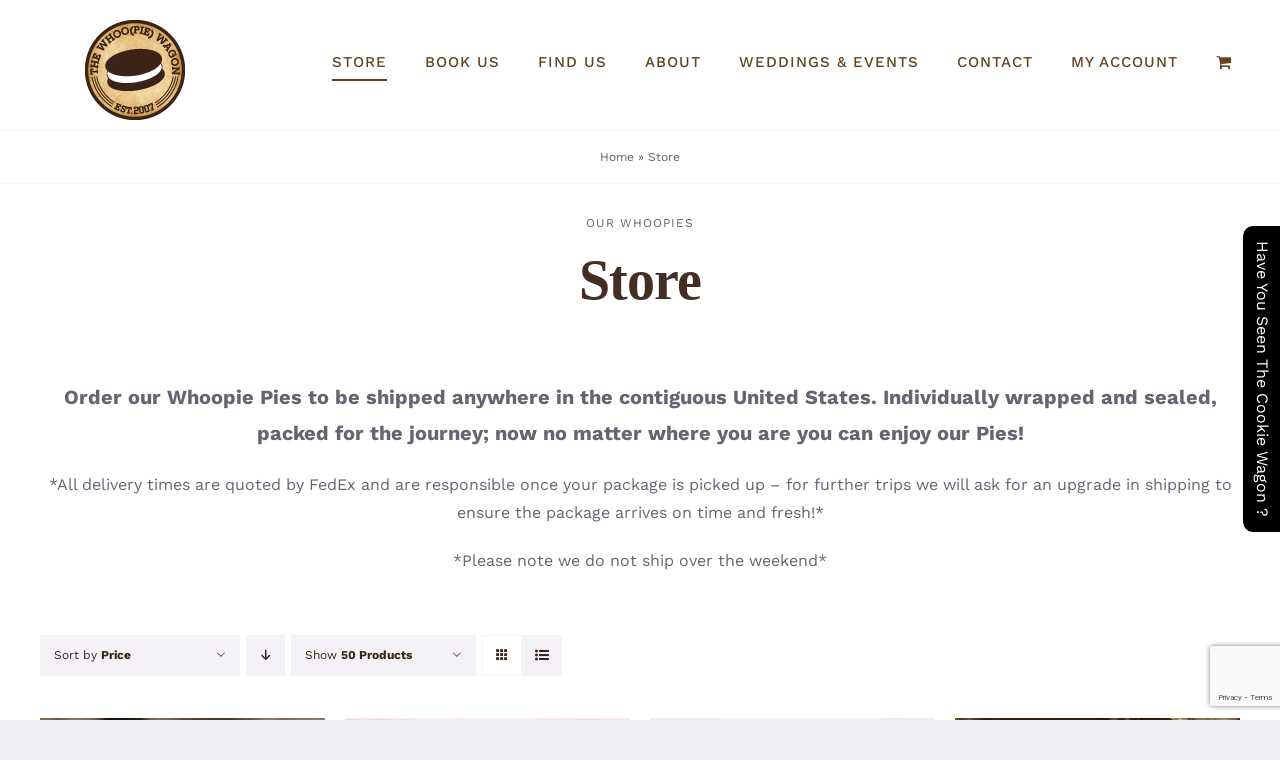

--- FILE ---
content_type: text/html; charset=UTF-8
request_url: https://thewhoopiewagon.com/our-whoopies/
body_size: 27043
content:
<!DOCTYPE html>
<html class="avada-html-layout-wide avada-html-header-position-top" lang="en" prefix="og: http://ogp.me/ns# fb: http://ogp.me/ns/fb#">
<head>
	<meta http-equiv="X-UA-Compatible" content="IE=edge" />
	<meta http-equiv="Content-Type" content="text/html; charset=utf-8"/>
	<meta name="viewport" content="width=device-width, initial-scale=1" />
	<meta name='robots' content='index, follow, max-image-preview:large, max-snippet:-1, max-video-preview:-1' />

	<!-- This site is optimized with the Yoast SEO plugin v26.6 - https://yoast.com/wordpress/plugins/seo/ -->
	<title>Store - The Whoo(pie) Wagon</title>
	<link rel="canonical" href="https://thewhoopiewagon.com/our-whoopies/" />
	<meta property="og:locale" content="en_US" />
	<meta property="og:type" content="article" />
	<meta property="og:title" content="Store - The Whoo(pie) Wagon" />
	<meta property="og:url" content="https://thewhoopiewagon.com/our-whoopies/" />
	<meta property="og:site_name" content="The Whoo(pie) Wagon" />
	<meta property="article:publisher" content="https://www.facebook.com/thewhoopiewagon/" />
	<meta property="article:modified_time" content="2025-06-21T13:39:53+00:00" />
	<meta name="twitter:card" content="summary_large_image" />
	<meta name="twitter:site" content="@whoopie_wagon" />
	<meta name="twitter:label1" content="Est. reading time" />
	<meta name="twitter:data1" content="6 minutes" />
	<script type="application/ld+json" class="yoast-schema-graph">{"@context":"https://schema.org","@graph":[{"@type":"WebPage","@id":"https://thewhoopiewagon.com/our-whoopies/","url":"https://thewhoopiewagon.com/our-whoopies/","name":"Store - The Whoo(pie) Wagon","isPartOf":{"@id":"https://thewhoopiewagon.com/#website"},"primaryImageOfPage":{"@id":"https://thewhoopiewagon.com/our-whoopies/#primaryimage"},"image":{"@id":"https://thewhoopiewagon.com/our-whoopies/#primaryimage"},"thumbnailUrl":"https://thewhoopiewagon.com/wp-content/uploads/2020/02/chocolatechip-1.jpg","datePublished":"2019-11-08T00:31:22+00:00","dateModified":"2025-06-21T13:39:53+00:00","breadcrumb":{"@id":"https://thewhoopiewagon.com/our-whoopies/#breadcrumb"},"inLanguage":"en","potentialAction":[{"@type":"ReadAction","target":["https://thewhoopiewagon.com/our-whoopies/"]}]},{"@type":"ImageObject","inLanguage":"en","@id":"https://thewhoopiewagon.com/our-whoopies/#primaryimage","url":"https://thewhoopiewagon.com/wp-content/uploads/2020/02/chocolatechip-1.jpg","contentUrl":"https://thewhoopiewagon.com/wp-content/uploads/2020/02/chocolatechip-1.jpg","width":1600,"height":1800},{"@type":"BreadcrumbList","@id":"https://thewhoopiewagon.com/our-whoopies/#breadcrumb","itemListElement":[{"@type":"ListItem","position":1,"name":"Home","item":"https://thewhoopiewagon.com/"},{"@type":"ListItem","position":2,"name":"Store"}]},{"@type":"WebSite","@id":"https://thewhoopiewagon.com/#website","url":"https://thewhoopiewagon.com/","name":"The Whoo(pie) Wagon","description":"Baked with our finest fresh ingredients and baked daily to homemade perfection! Topsfield Bakeshop is the official home of The Whoo(pie) Wagon.","publisher":{"@id":"https://thewhoopiewagon.com/#organization"},"potentialAction":[{"@type":"SearchAction","target":{"@type":"EntryPoint","urlTemplate":"https://thewhoopiewagon.com/?s={search_term_string}"},"query-input":{"@type":"PropertyValueSpecification","valueRequired":true,"valueName":"search_term_string"}}],"inLanguage":"en"},{"@type":"Organization","@id":"https://thewhoopiewagon.com/#organization","name":"The Whoopie Wagon","url":"https://thewhoopiewagon.com/","logo":{"@type":"ImageObject","inLanguage":"en","@id":"https://thewhoopiewagon.com/#/schema/logo/image/","url":"https://thewhoopiewagon.com/wp-content/uploads/2020/02/WhoopieLogo396-1.png","contentUrl":"https://thewhoopiewagon.com/wp-content/uploads/2020/02/WhoopieLogo396-1.png","width":396,"height":396,"caption":"The Whoopie Wagon"},"image":{"@id":"https://thewhoopiewagon.com/#/schema/logo/image/"},"sameAs":["https://www.facebook.com/thewhoopiewagon/","https://x.com/whoopie_wagon","https://www.instagram.com/thewhoopiewagon/"]}]}</script>
	<!-- / Yoast SEO plugin. -->


<link rel="alternate" type="application/rss+xml" title="The Whoo(pie) Wagon &raquo; Feed" href="https://thewhoopiewagon.com/feed/" />
<link rel="alternate" type="application/rss+xml" title="The Whoo(pie) Wagon &raquo; Comments Feed" href="https://thewhoopiewagon.com/comments/feed/" />
<link rel="alternate" type="text/calendar" title="The Whoo(pie) Wagon &raquo; iCal Feed" href="https://thewhoopiewagon.com/events/?ical=1" />
					<link rel="shortcut icon" href="https://thewhoopiewagon.com/wp-content/uploads/2020/03/WhoopieWagonFavicon.png" type="image/x-icon" />
		
					<!-- Apple Touch Icon -->
			<link rel="apple-touch-icon" sizes="180x180" href="https://thewhoopiewagon.com/wp-content/uploads/2022/01/WhoopieWagonFavicon-1.png">
		
					<!-- Android Icon -->
			<link rel="icon" sizes="192x192" href="https://thewhoopiewagon.com/wp-content/uploads/2022/01/WhoopieWagonFavicon.png">
		
					<!-- MS Edge Icon -->
			<meta name="msapplication-TileImage" content="https://thewhoopiewagon.com/wp-content/uploads/2022/01/WhoopieWagonFavicon-2.png">
				<link rel="alternate" type="application/rss+xml" title="The Whoo(pie) Wagon &raquo; Products Feed" href="https://thewhoopiewagon.com/our-whoopies/feed/" />
				
		<meta property="og:locale" content="en_US"/>
		<meta property="og:type" content="article"/>
		<meta property="og:site_name" content="The Whoo(pie) Wagon"/>
		<meta property="og:title" content="Store - The Whoo(pie) Wagon"/>
				<meta property="og:url" content="https://thewhoopiewagon.com/our-whoopies/whoopie-pies/chocolate-chip-whoopie/"/>
																				<meta property="og:image" content="https://thewhoopiewagon.com/wp-content/uploads/2020/02/chocolatechip-1.jpg"/>
		<meta property="og:image:width" content="1600"/>
		<meta property="og:image:height" content="1800"/>
		<meta property="og:image:type" content="image/jpeg"/>
				<style id='wp-img-auto-sizes-contain-inline-css' type='text/css'>
img:is([sizes=auto i],[sizes^="auto," i]){contain-intrinsic-size:3000px 1500px}
/*# sourceURL=wp-img-auto-sizes-contain-inline-css */
</style>
<style id='wp-emoji-styles-inline-css' type='text/css'>

	img.wp-smiley, img.emoji {
		display: inline !important;
		border: none !important;
		box-shadow: none !important;
		height: 1em !important;
		width: 1em !important;
		margin: 0 0.07em !important;
		vertical-align: -0.1em !important;
		background: none !important;
		padding: 0 !important;
	}
/*# sourceURL=wp-emoji-styles-inline-css */
</style>
<link rel='stylesheet' id='wp-block-library-css' href='https://thewhoopiewagon.com/wp-includes/css/dist/block-library/style.min.css?ver=6.9' type='text/css' media='all' />
<link rel='stylesheet' id='wc-blocks-style-css' href='https://thewhoopiewagon.com/wp-content/plugins/woocommerce/assets/client/blocks/wc-blocks.css?ver=wc-10.4.2' type='text/css' media='all' />
<style id='global-styles-inline-css' type='text/css'>
:root{--wp--preset--aspect-ratio--square: 1;--wp--preset--aspect-ratio--4-3: 4/3;--wp--preset--aspect-ratio--3-4: 3/4;--wp--preset--aspect-ratio--3-2: 3/2;--wp--preset--aspect-ratio--2-3: 2/3;--wp--preset--aspect-ratio--16-9: 16/9;--wp--preset--aspect-ratio--9-16: 9/16;--wp--preset--color--black: #000000;--wp--preset--color--cyan-bluish-gray: #abb8c3;--wp--preset--color--white: #ffffff;--wp--preset--color--pale-pink: #f78da7;--wp--preset--color--vivid-red: #cf2e2e;--wp--preset--color--luminous-vivid-orange: #ff6900;--wp--preset--color--luminous-vivid-amber: #fcb900;--wp--preset--color--light-green-cyan: #7bdcb5;--wp--preset--color--vivid-green-cyan: #00d084;--wp--preset--color--pale-cyan-blue: #8ed1fc;--wp--preset--color--vivid-cyan-blue: #0693e3;--wp--preset--color--vivid-purple: #9b51e0;--wp--preset--color--awb-color-1: #ffffff;--wp--preset--color--awb-color-2: #f6f6f6;--wp--preset--color--awb-color-3: #f0edf5;--wp--preset--color--awb-color-4: #ececed;--wp--preset--color--awb-color-5: #676371;--wp--preset--color--awb-color-6: #665545;--wp--preset--color--awb-color-7: #55328b;--wp--preset--color--awb-color-8: #333333;--wp--preset--color--awb-color-custom-10: #654321;--wp--preset--color--awb-color-custom-11: #e8e8e8;--wp--preset--color--awb-color-custom-12: #212934;--wp--preset--color--awb-color-custom-13: #e5e5e5;--wp--preset--color--awb-color-custom-14: rgba(0,0,0,0.1);--wp--preset--color--awb-color-custom-15: rgba(240,237,245,0.5);--wp--preset--color--awb-color-custom-16: #747474;--wp--preset--color--awb-color-custom-17: #65bc7b;--wp--preset--gradient--vivid-cyan-blue-to-vivid-purple: linear-gradient(135deg,rgb(6,147,227) 0%,rgb(155,81,224) 100%);--wp--preset--gradient--light-green-cyan-to-vivid-green-cyan: linear-gradient(135deg,rgb(122,220,180) 0%,rgb(0,208,130) 100%);--wp--preset--gradient--luminous-vivid-amber-to-luminous-vivid-orange: linear-gradient(135deg,rgb(252,185,0) 0%,rgb(255,105,0) 100%);--wp--preset--gradient--luminous-vivid-orange-to-vivid-red: linear-gradient(135deg,rgb(255,105,0) 0%,rgb(207,46,46) 100%);--wp--preset--gradient--very-light-gray-to-cyan-bluish-gray: linear-gradient(135deg,rgb(238,238,238) 0%,rgb(169,184,195) 100%);--wp--preset--gradient--cool-to-warm-spectrum: linear-gradient(135deg,rgb(74,234,220) 0%,rgb(151,120,209) 20%,rgb(207,42,186) 40%,rgb(238,44,130) 60%,rgb(251,105,98) 80%,rgb(254,248,76) 100%);--wp--preset--gradient--blush-light-purple: linear-gradient(135deg,rgb(255,206,236) 0%,rgb(152,150,240) 100%);--wp--preset--gradient--blush-bordeaux: linear-gradient(135deg,rgb(254,205,165) 0%,rgb(254,45,45) 50%,rgb(107,0,62) 100%);--wp--preset--gradient--luminous-dusk: linear-gradient(135deg,rgb(255,203,112) 0%,rgb(199,81,192) 50%,rgb(65,88,208) 100%);--wp--preset--gradient--pale-ocean: linear-gradient(135deg,rgb(255,245,203) 0%,rgb(182,227,212) 50%,rgb(51,167,181) 100%);--wp--preset--gradient--electric-grass: linear-gradient(135deg,rgb(202,248,128) 0%,rgb(113,206,126) 100%);--wp--preset--gradient--midnight: linear-gradient(135deg,rgb(2,3,129) 0%,rgb(40,116,252) 100%);--wp--preset--font-size--small: 12px;--wp--preset--font-size--medium: 20px;--wp--preset--font-size--large: 24px;--wp--preset--font-size--x-large: 42px;--wp--preset--font-size--normal: 16px;--wp--preset--font-size--xlarge: 32px;--wp--preset--font-size--huge: 48px;--wp--preset--spacing--20: 0.44rem;--wp--preset--spacing--30: 0.67rem;--wp--preset--spacing--40: 1rem;--wp--preset--spacing--50: 1.5rem;--wp--preset--spacing--60: 2.25rem;--wp--preset--spacing--70: 3.38rem;--wp--preset--spacing--80: 5.06rem;--wp--preset--shadow--natural: 6px 6px 9px rgba(0, 0, 0, 0.2);--wp--preset--shadow--deep: 12px 12px 50px rgba(0, 0, 0, 0.4);--wp--preset--shadow--sharp: 6px 6px 0px rgba(0, 0, 0, 0.2);--wp--preset--shadow--outlined: 6px 6px 0px -3px rgb(255, 255, 255), 6px 6px rgb(0, 0, 0);--wp--preset--shadow--crisp: 6px 6px 0px rgb(0, 0, 0);}:where(.is-layout-flex){gap: 0.5em;}:where(.is-layout-grid){gap: 0.5em;}body .is-layout-flex{display: flex;}.is-layout-flex{flex-wrap: wrap;align-items: center;}.is-layout-flex > :is(*, div){margin: 0;}body .is-layout-grid{display: grid;}.is-layout-grid > :is(*, div){margin: 0;}:where(.wp-block-columns.is-layout-flex){gap: 2em;}:where(.wp-block-columns.is-layout-grid){gap: 2em;}:where(.wp-block-post-template.is-layout-flex){gap: 1.25em;}:where(.wp-block-post-template.is-layout-grid){gap: 1.25em;}.has-black-color{color: var(--wp--preset--color--black) !important;}.has-cyan-bluish-gray-color{color: var(--wp--preset--color--cyan-bluish-gray) !important;}.has-white-color{color: var(--wp--preset--color--white) !important;}.has-pale-pink-color{color: var(--wp--preset--color--pale-pink) !important;}.has-vivid-red-color{color: var(--wp--preset--color--vivid-red) !important;}.has-luminous-vivid-orange-color{color: var(--wp--preset--color--luminous-vivid-orange) !important;}.has-luminous-vivid-amber-color{color: var(--wp--preset--color--luminous-vivid-amber) !important;}.has-light-green-cyan-color{color: var(--wp--preset--color--light-green-cyan) !important;}.has-vivid-green-cyan-color{color: var(--wp--preset--color--vivid-green-cyan) !important;}.has-pale-cyan-blue-color{color: var(--wp--preset--color--pale-cyan-blue) !important;}.has-vivid-cyan-blue-color{color: var(--wp--preset--color--vivid-cyan-blue) !important;}.has-vivid-purple-color{color: var(--wp--preset--color--vivid-purple) !important;}.has-black-background-color{background-color: var(--wp--preset--color--black) !important;}.has-cyan-bluish-gray-background-color{background-color: var(--wp--preset--color--cyan-bluish-gray) !important;}.has-white-background-color{background-color: var(--wp--preset--color--white) !important;}.has-pale-pink-background-color{background-color: var(--wp--preset--color--pale-pink) !important;}.has-vivid-red-background-color{background-color: var(--wp--preset--color--vivid-red) !important;}.has-luminous-vivid-orange-background-color{background-color: var(--wp--preset--color--luminous-vivid-orange) !important;}.has-luminous-vivid-amber-background-color{background-color: var(--wp--preset--color--luminous-vivid-amber) !important;}.has-light-green-cyan-background-color{background-color: var(--wp--preset--color--light-green-cyan) !important;}.has-vivid-green-cyan-background-color{background-color: var(--wp--preset--color--vivid-green-cyan) !important;}.has-pale-cyan-blue-background-color{background-color: var(--wp--preset--color--pale-cyan-blue) !important;}.has-vivid-cyan-blue-background-color{background-color: var(--wp--preset--color--vivid-cyan-blue) !important;}.has-vivid-purple-background-color{background-color: var(--wp--preset--color--vivid-purple) !important;}.has-black-border-color{border-color: var(--wp--preset--color--black) !important;}.has-cyan-bluish-gray-border-color{border-color: var(--wp--preset--color--cyan-bluish-gray) !important;}.has-white-border-color{border-color: var(--wp--preset--color--white) !important;}.has-pale-pink-border-color{border-color: var(--wp--preset--color--pale-pink) !important;}.has-vivid-red-border-color{border-color: var(--wp--preset--color--vivid-red) !important;}.has-luminous-vivid-orange-border-color{border-color: var(--wp--preset--color--luminous-vivid-orange) !important;}.has-luminous-vivid-amber-border-color{border-color: var(--wp--preset--color--luminous-vivid-amber) !important;}.has-light-green-cyan-border-color{border-color: var(--wp--preset--color--light-green-cyan) !important;}.has-vivid-green-cyan-border-color{border-color: var(--wp--preset--color--vivid-green-cyan) !important;}.has-pale-cyan-blue-border-color{border-color: var(--wp--preset--color--pale-cyan-blue) !important;}.has-vivid-cyan-blue-border-color{border-color: var(--wp--preset--color--vivid-cyan-blue) !important;}.has-vivid-purple-border-color{border-color: var(--wp--preset--color--vivid-purple) !important;}.has-vivid-cyan-blue-to-vivid-purple-gradient-background{background: var(--wp--preset--gradient--vivid-cyan-blue-to-vivid-purple) !important;}.has-light-green-cyan-to-vivid-green-cyan-gradient-background{background: var(--wp--preset--gradient--light-green-cyan-to-vivid-green-cyan) !important;}.has-luminous-vivid-amber-to-luminous-vivid-orange-gradient-background{background: var(--wp--preset--gradient--luminous-vivid-amber-to-luminous-vivid-orange) !important;}.has-luminous-vivid-orange-to-vivid-red-gradient-background{background: var(--wp--preset--gradient--luminous-vivid-orange-to-vivid-red) !important;}.has-very-light-gray-to-cyan-bluish-gray-gradient-background{background: var(--wp--preset--gradient--very-light-gray-to-cyan-bluish-gray) !important;}.has-cool-to-warm-spectrum-gradient-background{background: var(--wp--preset--gradient--cool-to-warm-spectrum) !important;}.has-blush-light-purple-gradient-background{background: var(--wp--preset--gradient--blush-light-purple) !important;}.has-blush-bordeaux-gradient-background{background: var(--wp--preset--gradient--blush-bordeaux) !important;}.has-luminous-dusk-gradient-background{background: var(--wp--preset--gradient--luminous-dusk) !important;}.has-pale-ocean-gradient-background{background: var(--wp--preset--gradient--pale-ocean) !important;}.has-electric-grass-gradient-background{background: var(--wp--preset--gradient--electric-grass) !important;}.has-midnight-gradient-background{background: var(--wp--preset--gradient--midnight) !important;}.has-small-font-size{font-size: var(--wp--preset--font-size--small) !important;}.has-medium-font-size{font-size: var(--wp--preset--font-size--medium) !important;}.has-large-font-size{font-size: var(--wp--preset--font-size--large) !important;}.has-x-large-font-size{font-size: var(--wp--preset--font-size--x-large) !important;}
/*# sourceURL=global-styles-inline-css */
</style>

<style id='classic-theme-styles-inline-css' type='text/css'>
/*! This file is auto-generated */
.wp-block-button__link{color:#fff;background-color:#32373c;border-radius:9999px;box-shadow:none;text-decoration:none;padding:calc(.667em + 2px) calc(1.333em + 2px);font-size:1.125em}.wp-block-file__button{background:#32373c;color:#fff;text-decoration:none}
/*# sourceURL=/wp-includes/css/classic-themes.min.css */
</style>
<link rel='stylesheet' id='contact-form-7-css' href='https://thewhoopiewagon.com/wp-content/plugins/contact-form-7/includes/css/styles.css?ver=6.1.4' type='text/css' media='all' />
<link rel='stylesheet' id='jquery-ui-css-css' href='https://thewhoopiewagon.com/wp-content/plugins/custom-datepicker-nmr/css/jquery-ui.css?ver=6.9' type='text/css' media='all' />
<style id='woocommerce-inline-inline-css' type='text/css'>
.woocommerce form .form-row .required { visibility: visible; }
/*# sourceURL=woocommerce-inline-inline-css */
</style>
<link rel='stylesheet' id='fusion-dynamic-css-css' href='https://thewhoopiewagon.com/wp-content/uploads/fusion-styles/4291e163aef6639222a08c0b6eb8dd0b.min.css?ver=3.14' type='text/css' media='all' />
<script type="text/template" id="tmpl-variation-template">
	<div class="woocommerce-variation-description">{{{ data.variation.variation_description }}}</div>
	<div class="woocommerce-variation-price">{{{ data.variation.price_html }}}</div>
	<div class="woocommerce-variation-availability">{{{ data.variation.availability_html }}}</div>
</script>
<script type="text/template" id="tmpl-unavailable-variation-template">
	<p role="alert">Sorry, this product is unavailable. Please choose a different combination.</p>
</script>
<script type="text/javascript" src="https://thewhoopiewagon.com/wp-includes/js/jquery/jquery.min.js?ver=3.7.1" id="jquery-core-js"></script>
<script type="text/javascript" src="https://thewhoopiewagon.com/wp-includes/js/jquery/jquery-migrate.min.js?ver=3.4.1" id="jquery-migrate-js"></script>
<script type="text/javascript" src="https://thewhoopiewagon.com/wp-includes/js/jquery/ui/core.min.js?ver=1.13.3" id="jquery-ui-core-js"></script>
<script type="text/javascript" src="https://thewhoopiewagon.com/wp-includes/js/jquery/ui/datepicker.min.js?ver=1.13.3" id="jquery-ui-datepicker-js"></script>
<script type="text/javascript" id="jquery-ui-datepicker-js-after">
/* <![CDATA[ */
jQuery(function(jQuery){jQuery.datepicker.setDefaults({"closeText":"Close","currentText":"Today","monthNames":["January","February","March","April","May","June","July","August","September","October","November","December"],"monthNamesShort":["Jan","Feb","Mar","Apr","May","Jun","Jul","Aug","Sep","Oct","Nov","Dec"],"nextText":"Next","prevText":"Previous","dayNames":["Sunday","Monday","Tuesday","Wednesday","Thursday","Friday","Saturday"],"dayNamesShort":["Sun","Mon","Tue","Wed","Thu","Fri","Sat"],"dayNamesMin":["S","M","T","W","T","F","S"],"dateFormat":"MM d, yy","firstDay":1,"isRTL":false});});
//# sourceURL=jquery-ui-datepicker-js-after
/* ]]> */
</script>
<script type="text/javascript" src="https://thewhoopiewagon.com/wp-content/plugins/custom-datepicker-nmr/js/nmr-datepicker.js?ver=6.9" id="nmr_datepicker-js"></script>
<script type="text/javascript" src="//thewhoopiewagon.com/wp-content/plugins/revslider/sr6/assets/js/rbtools.min.js?ver=6.7.38" async id="tp-tools-js"></script>
<script type="text/javascript" src="//thewhoopiewagon.com/wp-content/plugins/revslider/sr6/assets/js/rs6.min.js?ver=6.7.38" async id="revmin-js"></script>
<script type="text/javascript" src="https://thewhoopiewagon.com/wp-content/plugins/woocommerce/assets/js/jquery-blockui/jquery.blockUI.min.js?ver=2.7.0-wc.10.4.2" id="wc-jquery-blockui-js" defer="defer" data-wp-strategy="defer"></script>
<script type="text/javascript" id="wc-add-to-cart-js-extra">
/* <![CDATA[ */
var wc_add_to_cart_params = {"ajax_url":"/wp-admin/admin-ajax.php","wc_ajax_url":"/?wc-ajax=%%endpoint%%","i18n_view_cart":"View cart","cart_url":"https://thewhoopiewagon.com/our-whoopies/shopping-cart/","is_cart":"","cart_redirect_after_add":"no"};
//# sourceURL=wc-add-to-cart-js-extra
/* ]]> */
</script>
<script type="text/javascript" src="https://thewhoopiewagon.com/wp-content/plugins/woocommerce/assets/js/frontend/add-to-cart.min.js?ver=10.4.2" id="wc-add-to-cart-js" defer="defer" data-wp-strategy="defer"></script>
<script type="text/javascript" src="https://thewhoopiewagon.com/wp-content/plugins/woocommerce/assets/js/js-cookie/js.cookie.min.js?ver=2.1.4-wc.10.4.2" id="wc-js-cookie-js" defer="defer" data-wp-strategy="defer"></script>
<script type="text/javascript" id="woocommerce-js-extra">
/* <![CDATA[ */
var woocommerce_params = {"ajax_url":"/wp-admin/admin-ajax.php","wc_ajax_url":"/?wc-ajax=%%endpoint%%","i18n_password_show":"Show password","i18n_password_hide":"Hide password"};
//# sourceURL=woocommerce-js-extra
/* ]]> */
</script>
<script type="text/javascript" src="https://thewhoopiewagon.com/wp-content/plugins/woocommerce/assets/js/frontend/woocommerce.min.js?ver=10.4.2" id="woocommerce-js" defer="defer" data-wp-strategy="defer"></script>
<script src='https://thewhoopiewagon.com/wp-content/plugins/the-events-calendar/common/build/js/underscore-before.js'></script>
<script type="text/javascript" src="https://thewhoopiewagon.com/wp-includes/js/underscore.min.js?ver=1.13.7" id="underscore-js"></script>
<script src='https://thewhoopiewagon.com/wp-content/plugins/the-events-calendar/common/build/js/underscore-after.js'></script>
<script type="text/javascript" id="wp-util-js-extra">
/* <![CDATA[ */
var _wpUtilSettings = {"ajax":{"url":"/wp-admin/admin-ajax.php"}};
//# sourceURL=wp-util-js-extra
/* ]]> */
</script>
<script type="text/javascript" src="https://thewhoopiewagon.com/wp-includes/js/wp-util.min.js?ver=6.9" id="wp-util-js"></script>
<script type="text/javascript" id="wc-add-to-cart-variation-js-extra">
/* <![CDATA[ */
var wc_add_to_cart_variation_params = {"wc_ajax_url":"/?wc-ajax=%%endpoint%%","i18n_no_matching_variations_text":"Sorry, no products matched your selection. Please choose a different combination.","i18n_make_a_selection_text":"Please select some product options before adding this product to your cart.","i18n_unavailable_text":"Sorry, this product is unavailable. Please choose a different combination.","i18n_reset_alert_text":"Your selection has been reset. Please select some product options before adding this product to your cart."};
//# sourceURL=wc-add-to-cart-variation-js-extra
/* ]]> */
</script>
<script type="text/javascript" src="https://thewhoopiewagon.com/wp-content/plugins/woocommerce/assets/js/frontend/add-to-cart-variation.min.js?ver=10.4.2" id="wc-add-to-cart-variation-js" defer="defer" data-wp-strategy="defer"></script>
<link rel="https://api.w.org/" href="https://thewhoopiewagon.com/wp-json/" /><link rel="EditURI" type="application/rsd+xml" title="RSD" href="https://thewhoopiewagon.com/xmlrpc.php?rsd" />
<meta name="generator" content="WordPress 6.9" />
<meta name="generator" content="WooCommerce 10.4.2" />
<meta name="tec-api-version" content="v1"><meta name="tec-api-origin" content="https://thewhoopiewagon.com"><link rel="alternate" href="https://thewhoopiewagon.com/wp-json/tribe/events/v1/" /><style type="text/css" id="css-fb-visibility">@media screen and (max-width: 640px){.fusion-no-small-visibility{display:none !important;}body .sm-text-align-center{text-align:center !important;}body .sm-text-align-left{text-align:left !important;}body .sm-text-align-right{text-align:right !important;}body .sm-text-align-justify{text-align:justify !important;}body .sm-flex-align-center{justify-content:center !important;}body .sm-flex-align-flex-start{justify-content:flex-start !important;}body .sm-flex-align-flex-end{justify-content:flex-end !important;}body .sm-mx-auto{margin-left:auto !important;margin-right:auto !important;}body .sm-ml-auto{margin-left:auto !important;}body .sm-mr-auto{margin-right:auto !important;}body .fusion-absolute-position-small{position:absolute;top:auto;width:100%;}.awb-sticky.awb-sticky-small{ position: sticky; top: var(--awb-sticky-offset,0); }}@media screen and (min-width: 641px) and (max-width: 1024px){.fusion-no-medium-visibility{display:none !important;}body .md-text-align-center{text-align:center !important;}body .md-text-align-left{text-align:left !important;}body .md-text-align-right{text-align:right !important;}body .md-text-align-justify{text-align:justify !important;}body .md-flex-align-center{justify-content:center !important;}body .md-flex-align-flex-start{justify-content:flex-start !important;}body .md-flex-align-flex-end{justify-content:flex-end !important;}body .md-mx-auto{margin-left:auto !important;margin-right:auto !important;}body .md-ml-auto{margin-left:auto !important;}body .md-mr-auto{margin-right:auto !important;}body .fusion-absolute-position-medium{position:absolute;top:auto;width:100%;}.awb-sticky.awb-sticky-medium{ position: sticky; top: var(--awb-sticky-offset,0); }}@media screen and (min-width: 1025px){.fusion-no-large-visibility{display:none !important;}body .lg-text-align-center{text-align:center !important;}body .lg-text-align-left{text-align:left !important;}body .lg-text-align-right{text-align:right !important;}body .lg-text-align-justify{text-align:justify !important;}body .lg-flex-align-center{justify-content:center !important;}body .lg-flex-align-flex-start{justify-content:flex-start !important;}body .lg-flex-align-flex-end{justify-content:flex-end !important;}body .lg-mx-auto{margin-left:auto !important;margin-right:auto !important;}body .lg-ml-auto{margin-left:auto !important;}body .lg-mr-auto{margin-right:auto !important;}body .fusion-absolute-position-large{position:absolute;top:auto;width:100%;}.awb-sticky.awb-sticky-large{ position: sticky; top: var(--awb-sticky-offset,0); }}</style>	<noscript><style>.woocommerce-product-gallery{ opacity: 1 !important; }</style></noscript>
	<style type="text/css">.recentcomments a{display:inline !important;padding:0 !important;margin:0 !important;}</style><style type="text/css" id="custom-background-css">
body.custom-background { background-color: #ddb06c; }
</style>
	<meta name="generator" content="Powered by Slider Revolution 6.7.38 - responsive, Mobile-Friendly Slider Plugin for WordPress with comfortable drag and drop interface." />
<script>function setREVStartSize(e){
			//window.requestAnimationFrame(function() {
				window.RSIW = window.RSIW===undefined ? window.innerWidth : window.RSIW;
				window.RSIH = window.RSIH===undefined ? window.innerHeight : window.RSIH;
				try {
					var pw = document.getElementById(e.c).parentNode.offsetWidth,
						newh;
					pw = pw===0 || isNaN(pw) || (e.l=="fullwidth" || e.layout=="fullwidth") ? window.RSIW : pw;
					e.tabw = e.tabw===undefined ? 0 : parseInt(e.tabw);
					e.thumbw = e.thumbw===undefined ? 0 : parseInt(e.thumbw);
					e.tabh = e.tabh===undefined ? 0 : parseInt(e.tabh);
					e.thumbh = e.thumbh===undefined ? 0 : parseInt(e.thumbh);
					e.tabhide = e.tabhide===undefined ? 0 : parseInt(e.tabhide);
					e.thumbhide = e.thumbhide===undefined ? 0 : parseInt(e.thumbhide);
					e.mh = e.mh===undefined || e.mh=="" || e.mh==="auto" ? 0 : parseInt(e.mh,0);
					if(e.layout==="fullscreen" || e.l==="fullscreen")
						newh = Math.max(e.mh,window.RSIH);
					else{
						e.gw = Array.isArray(e.gw) ? e.gw : [e.gw];
						for (var i in e.rl) if (e.gw[i]===undefined || e.gw[i]===0) e.gw[i] = e.gw[i-1];
						e.gh = e.el===undefined || e.el==="" || (Array.isArray(e.el) && e.el.length==0)? e.gh : e.el;
						e.gh = Array.isArray(e.gh) ? e.gh : [e.gh];
						for (var i in e.rl) if (e.gh[i]===undefined || e.gh[i]===0) e.gh[i] = e.gh[i-1];
											
						var nl = new Array(e.rl.length),
							ix = 0,
							sl;
						e.tabw = e.tabhide>=pw ? 0 : e.tabw;
						e.thumbw = e.thumbhide>=pw ? 0 : e.thumbw;
						e.tabh = e.tabhide>=pw ? 0 : e.tabh;
						e.thumbh = e.thumbhide>=pw ? 0 : e.thumbh;
						for (var i in e.rl) nl[i] = e.rl[i]<window.RSIW ? 0 : e.rl[i];
						sl = nl[0];
						for (var i in nl) if (sl>nl[i] && nl[i]>0) { sl = nl[i]; ix=i;}
						var m = pw>(e.gw[ix]+e.tabw+e.thumbw) ? 1 : (pw-(e.tabw+e.thumbw)) / (e.gw[ix]);
						newh =  (e.gh[ix] * m) + (e.tabh + e.thumbh);
					}
					var el = document.getElementById(e.c);
					if (el!==null && el) el.style.height = newh+"px";
					el = document.getElementById(e.c+"_wrapper");
					if (el!==null && el) {
						el.style.height = newh+"px";
						el.style.display = "block";
					}
				} catch(e){
					console.log("Failure at Presize of Slider:" + e)
				}
			//});
		  };</script>
		<style type="text/css" id="wp-custom-css">
			.fusion-header-wrapper .fusion-row {
	max-width: var(--site_width) !important;
}

.top_lable_for_whoopie {
    position: fixed;
    top: 50%;
    z-index: 9999;
    background: #000;
    padding: 5px 15px;
    right: -135px;
    border-radius: 0px 0px 10px 10px;
    transform: rotate( 
90deg
 );
}
.top_lable_for_whoopie a {
    color: #ffffff;
}
.bottom_3v {
    width: 532px;
    height: 270px;
    background-image: url(/wp-content/uploads/2021/04/Burlington.jpg);
    margin: 0 auto;
    background-size: 100% 100%;
	    position: relative;
}
.hr_block p {
    color: #FDD245;
    font-size: 12px;
	margin-bottom: 0px;
}

.hr_block {
    position: absolute;
    width: 50%;
    padding: 10px 20px;
    bottom: 0;
}
html.avada-header-color-not-opaque .fusion-header-wrapper{
    position: relative;
}
.fusion-is-sticky a {
    color: 
    #442e23 !important;
}
.fusion-main-menu>ul>li>a{
    font-size: 15px;
}
a.yellow_btn {
    font-size: 26px;
    min-width: 215px;
    padding: 21px 10px;
}
.homebanner-text{
    color: #f8ce39;
}
.homebanner-text h2 {
    font-size: 112px!important;
}
.home-banner-top-font h6 {
    font-size: 18px!important;
    margin-bottom: 26px!important;
}
.home-secndpart-title {
    text-align: center;
}
.home-secndpart-title p {
    margin: 0px;
    font-size: 22px;
    color: #55328b;
}
.home-secndpart-title h2 {
    color: #442e23;
    font-size: 86px!important;
    text-transform: capitalize;
    margin-bottom: 10px;
    margin-top: -10px;
}
.home-woocommercesec span.woocommerce-Price-amount.amount {
    color: #f8ce39;
    font-weight: 600;
    font-size: 26px;
}
.home-woocommercesec .products-4>li {
    float: left;
    width: 22.70%;
    margin-right: 3%;
}
.home-woocommercesec h3.product-title a{
    font-family: "Work Sans", Verdana, Geneva, sans-serif;
    font-weight: 500;
	color: #442e23;
}
.fusion-footer .fusion-columns.fusion-columns-2.fusion-widget-area .fusion-column {
    width: 100%;
    text-align: center;
    justify-content: center;
}
#menu-widget-2 {
    text-align: center !important;
}
#custom_html-2 .textwidget.custom-html-widget {
    text-align: center;
}

.fusion-footer .fusion-columns.fusion-columns-2.fusion-widget-area {
    flex-direction: column-reverse !important;
    display: flex;
	  flex-wrap:wrap;
}

.fusion-footer input.wpcf7-form-control.wpcf7-submit {
    background: #f8ce39;
    border-radius: 1px;
    border: 1px solid #442e23;
    color: #442e23;
    font-size: 20px;
	    height: 50px;
}
.fusion-footer input.wpcf7-form-control.wpcf7-text.wpcf7-email.wpcf7-validates-as-required.wpcf7-validates-as-email {
    border: 1px solid #d6d6db;
    border-radius: 0px;
	   height: 50px;
}
.fusion-footer h3.fusion-responsive-typography-calculated {
    color: #442e23;
    font-size: 30px;
    margin: 20px 0px !important;
}

ul#menu-bakery-footer-menu {
    margin: 20px 0px;
}
footer#footer {
    padding: 0;
    text-align: center;
}
.fusion-footer-copyright-area .fusion-social-links-footer {
    width: 100% !important;
    text-align: center;
}
.fusion-social-links-footer .fusion-social-networks {
    margin-top: 0;
}
.fusion-footer footer.fusion-footer-widget-area.fusion-widget-area {
    padding-bottom: 0;
    padding-top: 0;
		border-top: 0;
	
}
.fusion-social-links-footer .fusion-social-networks-wrapper a {
    background: #442e23 !important;
    border-radius: 50px !important;
    color: #fff !important;
}
ul#menu-bakery-footer-menu {
    margin: 10px 0px 20px;
}
.ordersMenu {
    width: 100%;
    margin: 20px 0px;
}
li.fusion-widget-cart.fusion-widget-cart-counter {
    margin-top: -50px !important;
    position: relative;
    display: block !important;
    right: -44px;
}

#logo_slider .fusion-nav-prev, #logo_slider .fusion-nav-next {
    background: 
    transparent;
}
#logo_slider .fusion-nav-prev::before, #logo_slider .fusion-nav-next:before {
    color: 
    #222;
    font-size: 48px;
}
.blogsHome .blog-shortcode-post-title {

    font-size: 16px !important;
    font-family: "Work Sans", Arial, Helvetica, sans-serif !important;
    font-weight: normal !important;

}
.blogsHome .blog-shortcode-post-title a {
	 color:#442e23 !important;
}
.blogsHome .fusion-post-content-wrapper {
    padding: 20px 0px !important;
}
.blogSection h2.fusion-responsive-typography-calculated span {

    font-size: 80px !important;
    margin-bottom: 40px !important;
    display: block;

}
#viewCalender::after {
    content: '';
    background: 
    rgba(0, 0, 0, 0.4);
    width: 100%;
    height: 100%;
    display: inline-block;
    position: absolute;
    top: 0;
    left: 0;
}

.events_page .ecs-event-list {
    display: flex;
    align-content: center;
    flex-wrap: wrap;
}
.events_page .ecs-event-list .ecs-event {
    width: 50%;
	list-style-type:none;
}
.events_page .ecs-event-list .ecs-event h4 a { 
    font-size: 24px;
    color: 
    #442e23 !important;
}
.events_page .ecs-event-list .ecs-event h4 {

    margin: 0;

}
.events_page .ecs-event-list .ecs-event h4 a:hover {

    text-decoration-line: underline;

}

.events_page { 
margin-top:40px;}


.button_color .wpcf7-form-control.wpcf7-submit{

    background: 

#f8ce39;

border: none;

border-radius: inherit;

color:

    #442e23;
    font-size: 19px !important;
    margin: 11px auto !important;
    display: block;
    padding: 16px 45px !important;

}

#wp-submit {

    background: 

#f8ce39;

border: none;

border-radius: inherit;

color:

    #442e23;
    font-size: 19px !important;
    margin: 11px auto !important;
    display: block;
    padding: 12px 45px !important;
	cursor:pointer;

}

.button_color .wpcf7-form-control.wpcf7-submit:hover, #wp-submit:hover {

    background: 

#e1bb32;

color:

    #442e23;

}
.products_section li {
    padding: 0px 20px;
}

.products_section li a {
    font-size: 22px;
}

.fusion-fullwidth.fusion-builder-row-3 a:not(.fusion-button):not(.fusion-builder-module-control):not(.fusion-social-network-icon):not(.fb-icon-element):not(.fusion-countdown-link):not(.fusion-rollover-link):not(.fusion-rollover-gallery):not(.add_to_cart_button):not(.show_details_button):not(.product_type_external):not(.fusion-quick-view):not(.fusion-rollover-title-link), .fusion-fullwidth.fusion-builder-row-3 a:not(.fusion-button):not(.fusion-builder-module-control):not(.fusion-social-network-icon):not(.fb-icon-element):not(.fusion-countdown-link):not(.fusion-rollover-link):not(.fusion-rollover-gallery):not(.add_to_cart_button):not(.show_details_button):not(.product_type_external):not(.fusion-quick-view):not(.fusion-rollover-title-link):before, .fusion-fullwidth.fusion-builder-row-3 a:not(.fusion-button):not(.fusion-builder-module-control):not(.fusion-social-network-icon):not(.fb-icon-element):not(.fusion-countdown-link):not(.fusion-rollover-link):not(.fusion-rollover-gallery):not(.add_to_cart_button):not(.show_details_button):not(.product_type_external):not(.fusion-quick-view):not(.fusion-rollover-title-link):after {
	color:#442e23 !important;
}

a.tribe-events-calendar-list__event-title-link.tribe-common-anchor-thin, span.tribe-events-c-top-bar__datepicker-desktop.tribe-common-a11y-hidden, a.tribe-common-c-btn-border.tribe-events-c-top-bar__today-button.tribe-common-a11y-hidden {
	color:#442e23 !important;
}
button.tribe-common-c-btn.tribe-events-c-search__button {
    background: #f8ce39;
    border-radius: 0px;
    color: #442e46;
    font-size: 15px !important;
    border-color: #442e46;
}
button.tribe-common-c-btn.tribe-events-c-search__button:hover {
    color: #442e23;
}
body .tribe-events .tribe-events-c-ical__link {
    background: #f8ce39;
    border-radius: 0px;
    color: #442e46;
    font-size: 15px !important;
    border-color: #442e46;
}
body .tribe-events .tribe-events-c-ical__link:hover {
	 color: #f8ce39;
    background: #3b2417;
    border: 1px solid;
}
body a.tribe-events-ical.tribe-events-button, a.tribe-events-gcal.tribe-events-button, .woocommerce #customer_login .login .woocommerce-form-login__submit, button.woocommerce-Button.button, button.single_add_to_cart_button.button.alt , body.fusion-button_size-large .fusion-button-default-size, body.fusion-button_size-large button.button , button.tribe-common-c-btn.tribe-events-c-search__button, body .tribe-events .tribe-events-c-ical__link{
    background: #f8ce39 !important;
    border-radius: 0px !important;
    color: #442e46 !important;
    font-size: 15px !important;
	border-width:1px !important;
    border-color: #442e46 !important;
}
.fusion-sharing-box.share-box h4 {
    color: #3b2417;
}
h4.tribe-events-single-section-title.fusion-responsive-typography-calculated {
    color: #3b2417 !important;
}
#tribe-events-content .tribe-events-sub-nav li a, .event-is-recurring, .page-tribe-attendee-registration .tribe-block__tickets__registration__back__to__cart {
    color: #3b2417;
}
h2.avada-woocommerce-myaccount-heading.fusion-responsive-typography-calculated {
    color: #3b2417;
}
.woo-tabs-horizontal .woocommerce-MyAccount-navigation>ul li a, .woo-tabs-horizontal .woocommerce-checkout-nav li a {
    border: 1px solid transparent!important;
    padding: 10px 20px;
    height: auto;
    line-height: normal;
    color: #3b2417;
}
h2.fusion-responsive-typography-calculated, h3.fusion-responsive-typography-calculated {
    color: #3b2417 ;
}
p.woocommerce-LostPassword.lost_password a {
    color: #3b2417;
}
#main .product .product_title {
    margin: 0;
    color: #3b2417 !important;
}

.fusion-li-item span, .fusion-checklist .fusion-li-icon, ul.fusion-checklist .fusion-li-icon {
    color: #3b2417 !important;
}
h2.content-box-heading.fusion-responsive-typography-calculated, .fusion-content-boxes.content-boxes-icon-on-side .heading-with-icon .fontawesome-icon, .fusion-content-boxes.content-boxes-icon-with-title .heading-with-icon .fontawesome-icon {
    color: #3b2417 !important;
}
.product-details a {
    color: #3b2417;
    font-size: 18px;
}
.woocommerce .social-share li a {
    display: block;
    color: #3b2417;
}
.woocommerce .social-share li .fontawesome-icon {
    display: inline-block;
    vertical-align: middle;
    float: none;
    margin: 0;
    background: #3b2417;
}
.fusion-title.title.sep-none h2, .single-product .woocommerce-tabs .entry-content h3, .title h3 {
    color: #3b2417 !important;
}
span.fusion-button-text {
    color: #3b2417 !important;
}
.woocommerce-tabs a {
    color: #3b2417;
}
body .blog-shortcode-post-title a {
    font-size: 19px;
    color: #3b2417 !important;
}
h2.blog-shortcode-post-title.entry-title.fusion-responsive-typography-calculated {
    line-height: 20px !important;
}
h1.entry-title.fusion-post-title.fusion-responsive-typography-calculated {
    color: #3b2417 !important;
}
.fusion-carousel-title a.fusion-related-posts-title-link {
    color: #3b2417;
    font-size: 20px;
}
.fusion-rollover-content a:before {
    color: #3b2417 !important;
}
body a.tribe-events-ical.tribe-events-button:hover , a.tribe-events-gcal.tribe-events-button:hover, .woocommerce #customer_login .login .woocommerce-form-login__submit:hover, button.woocommerce-Button.button:hover, button.single_add_to_cart_button.button.alt:hover , body.fusion-button_size-large .fusion-button-default-size:hover, body.fusion-button_size-large button.button:hover, button.tribe-common-c-btn.tribe-events-c-search__button:hover, body .tribe-events .tribe-events-c-ical__link:hover {
	color: #f8ce39 !important;
    background: #3b2417 !important;
    border: 1px solid !important;
}
.fusion-footer input.wpcf7-form-control.wpcf7-submit:hover {
    color: #f8ce39 !important;
    background: #3b2417 !important;
    border: 1px solid !important;
}
span.tribe-events-calendar-month__header-column-title-desktop.tribe-common-a11y-hidden {
    color: #3b2417;
}
time.tribe-events-calendar-month__day-date-daynum {
    color: #4c4c4c;
}
time.tribe-events-calendar-month__day-date-daynum a {
    color: #3b2417 !important;
}
a.tribe-events-calendar-month__calendar-event-title-link.tribe-common-anchor-thin.tooltipstered {
    color: #3b2417;
}
h3.tribe-events-calendar-month__calendar-event-tooltip-title.tribe-common-h7 a {
    color: #3b2417 !important;
}
.fusion-li-item-content a {
    color: #3b2417;
}

.fusion-button.button-1:hover, .fusion-button.button-3:hover, .fusion-button.button-5:hover, .fusion-button.button-7:hover, .fusion-button.button-4:hover, .fusion-button.button-6:hover {
    background: #3b2417 !important;
    color: #f8ce39 !important;
} 
.fusion-button.button-1:hover span, .fusion-button.button-3:hover span, .fusion-button.button-5:hover span, .fusion-button.button-7:hover span, .fusion-button.button-4:hover span, .fusion-button.button-6:hover span {
	color: #f8ce39 !important;
}
span.current-li a {
    color: #3b2417;
}

body .catalog-ordering .order li a, body .fusion-grid-list-view a, body .fusion-grid-list-view li.active-view a i, body .fusion-grid-list-view li:hover, body .order-dropdown, body .order-dropdown a, body .order-dropdown a:hover, body .order-dropdown ul li a, body .order-dropdown ul li a:hover, body .order-dropdown>li:after {
    color: #3b2417 !important;
}
.fusion-main-menu .sub-menu{
	background-color: #f8ce39;
}

.fusion-alert.alert.custom.alert-custom.fusion-alert-center.wpcf7-response-output.fusion-alert-capitalize.alert-dismissable {
    border: none;
}



.fusion-separator.fusion-full-width-sep.sep-none {
    margin-top: 0px !important;
}


.rev-btn {
	border-radius: 0 !important;
}
.button-default,
.fusion-body .fusion-button.button-1 {
	border-radius: 0px 0px 0px 0px !important;
	border-color: #f8ce39 !important;
	background-color: #f8ce39 !important;
			border-width: 0px 0px 0px 0px;
    font-size: 26px !important;
    min-width: 215px !important;
    padding: 21px 10px !important;
box-shadow: none!important;
    line-height: 17px !important;
}
.button-default:hover,
.fusion-body .fusion-button.button-1:hover {
background: #3b2417 !important;
    color: #f8ce39 !important;
}

.fusion-posts-container .fusion-post-slideshow {
	flex: 1;
}
.fusion-posts-container .fusion-post-content-wrapper {
	flex: 0 !important;
}

.fusion-posts-container .flexslider .slides,
.fusion-posts-container .flexslider .slides li,
.fusion-posts-container .fusion-image-wrapper {
	height: 100%;
}
.fusion-posts-container .fusion-image-wrapper img {
    height: 100% !important;
    object-fit: cover;
}		</style>
				<script type="text/javascript">
			var doc = document.documentElement;
			doc.setAttribute( 'data-useragent', navigator.userAgent );
		</script>
		
	<link rel='stylesheet' id='wc-stripe-blocks-checkout-style-css' href='https://thewhoopiewagon.com/wp-content/plugins/woocommerce-gateway-stripe/build/upe-blocks.css?ver=1e1661bb3db973deba05' type='text/css' media='all' />
<link rel='stylesheet' id='rs-plugin-settings-css' href='//thewhoopiewagon.com/wp-content/plugins/revslider/sr6/assets/css/rs6.css?ver=6.7.38' type='text/css' media='all' />
<style id='rs-plugin-settings-inline-css' type='text/css'>
#rs-demo-id {}
/*# sourceURL=rs-plugin-settings-inline-css */
</style>
</head>

<body class="post-type-archive post-type-archive-product custom-background wp-theme-Avada wp-child-theme-Avada-Child-Theme theme-Avada woocommerce-shop woocommerce woocommerce-page woocommerce-no-js tribe-no-js page-template-avada-child fusion-image-hovers fusion-pagination-sizing fusion-button_type-flat fusion-button_span-no fusion-button_gradient-linear avada-image-rollover-circle-yes avada-image-rollover-yes avada-image-rollover-direction-fade fusion-body ltr fusion-sticky-header no-tablet-sticky-header no-mobile-sticky-header no-mobile-slidingbar no-mobile-totop fusion-disable-outline fusion-sub-menu-slide mobile-logo-pos-left layout-wide-mode avada-has-boxed-modal-shadow- layout-scroll-offset-full avada-has-zero-margin-offset-top fusion-top-header menu-text-align-center fusion-woo-product-design-clean fusion-woo-shop-page-columns-4 fusion-woo-related-columns-4 fusion-woo-archive-page-columns-4 fusion-woocommerce-equal-heights avada-has-woo-gallery-disabled woo-sale-badge-circle woo-outofstock-badge-top_bar mobile-menu-design-modern fusion-show-pagination-text fusion-header-layout-v1 avada-responsive avada-footer-fx-none avada-menu-highlight-style-bottombar fusion-search-form-clean fusion-main-menu-search-dropdown fusion-avatar-circle avada-sticky-shrinkage avada-dropdown-styles avada-blog-layout-grid avada-blog-archive-layout-medium avada-ec-not-100-width avada-ec-meta-layout-sidebar avada-header-shadow-no avada-menu-icon-position-left avada-has-megamenu-shadow avada-has-100-footer avada-has-titlebar-bar_and_content avada-header-top-bg-not-opaque avada-has-transparent-timeline_color avada-has-pagination-width_height avada-flyout-menu-direction-fade avada-ec-views-v2" data-awb-post-id="1861">
    <div class="top_lable_for_whoopie">
        <div class="woopie_btn">
            <a href="https://www.thecookiewagon.com/" target="_blank">Have You Seen The Cookie Wagon ?</a>
        </div>
    </div>
		<a class="skip-link screen-reader-text" href="#content">Skip to content</a>

	<div id="boxed-wrapper">
		<div class="fusion-sides-frame"></div>
		<div id="wrapper" class="fusion-wrapper">
			<div id="home" style="position:relative;top:-1px;"></div>
			
				
			<header class="fusion-header-wrapper">
				<div class="fusion-header-v1 fusion-logo-alignment fusion-logo-left fusion-sticky-menu- fusion-sticky-logo-1 fusion-mobile-logo-1  fusion-mobile-menu-design-modern">
					<div class="fusion-header-sticky-height"></div>
<div class="fusion-header">
	<div class="fusion-row">
					<div class="fusion-logo" data-margin-top="10px" data-margin-bottom="0px" data-margin-left="45px" data-margin-right="0px">
			<a class="fusion-logo-link"  href="https://thewhoopiewagon.com/" >

						<!-- standard logo -->
			<img src="https://thewhoopiewagon.com/wp-content/uploads/2020/02/Woop.png" srcset="https://thewhoopiewagon.com/wp-content/uploads/2020/02/Woop.png 1x, https://thewhoopiewagon.com/wp-content/uploads/2020/02/WhoopieLogo396-1.png 2x" width="100" height="100" style="max-height:100px;height:auto;" alt="The Whoo(pie) Wagon Logo" data-retina_logo_url="https://thewhoopiewagon.com/wp-content/uploads/2020/02/WhoopieLogo396-1.png" class="fusion-standard-logo" />

											<!-- mobile logo -->
				<img src="https://thewhoopiewagon.com/wp-content/uploads/2020/02/Woop.png" srcset="https://thewhoopiewagon.com/wp-content/uploads/2020/02/Woop.png 1x, https://thewhoopiewagon.com/wp-content/uploads/2020/02/WhoopieLogo396-1.png 2x" width="100" height="100" style="max-height:100px;height:auto;" alt="The Whoo(pie) Wagon Logo" data-retina_logo_url="https://thewhoopiewagon.com/wp-content/uploads/2020/02/WhoopieLogo396-1.png" class="fusion-mobile-logo" />
			
											<!-- sticky header logo -->
				<img src="https://thewhoopiewagon.com/wp-content/uploads/2020/02/Woop.png" srcset="https://thewhoopiewagon.com/wp-content/uploads/2020/02/Woop.png 1x, https://thewhoopiewagon.com/wp-content/uploads/2020/02/WhoopieLogo396-1.png 2x" width="100" height="100" style="max-height:100px;height:auto;" alt="The Whoo(pie) Wagon Logo" data-retina_logo_url="https://thewhoopiewagon.com/wp-content/uploads/2020/02/WhoopieLogo396-1.png" class="fusion-sticky-logo" />
					</a>
		</div>		<nav class="fusion-main-menu" aria-label="Main Menu"><ul id="menu-bakery-main-menu" class="fusion-menu"><li  id="menu-item-365"  class="menu-item menu-item-type-post_type menu-item-object-page current-menu-item current_page_item menu-item-365"  data-item-id="365"><a  href="https://thewhoopiewagon.com/our-whoopies/" class="fusion-bottombar-highlight"><span class="menu-text">STORE</span></a></li><li  id="menu-item-2535"  class="menu-item menu-item-type-post_type menu-item-object-page menu-item-2535"  data-item-id="2535"><a  href="https://thewhoopiewagon.com/book-us/" class="fusion-bottombar-highlight"><span class="menu-text">BOOK US</span></a></li><li  id="menu-item-5649"  class="menu-item menu-item-type-custom menu-item-object-custom menu-item-has-children menu-item-5649 fusion-dropdown-menu"  data-item-id="5649"><a  href="/events/" class="fusion-bottombar-highlight"><span class="menu-text">FIND US</span></a><ul class="sub-menu"><li  id="menu-item-5648"  class="menu-item menu-item-type-custom menu-item-object-custom menu-item-5648 fusion-dropdown-submenu" ><a  href="/events/" class="fusion-bottombar-highlight"><span>EVENTS</span></a></li><li  id="menu-item-2932"  class="menu-item menu-item-type-post_type menu-item-object-page menu-item-2932 fusion-dropdown-submenu" ><a  href="https://thewhoopiewagon.com/our-bakeshop/" class="fusion-bottombar-highlight"><span>OUR BAKESHOP</span></a></li></ul></li><li  id="menu-item-364"  class="menu-item menu-item-type-post_type menu-item-object-page menu-item-has-children menu-item-364 fusion-dropdown-menu"  data-item-id="364"><a  href="https://thewhoopiewagon.com/about/" class="fusion-bottombar-highlight"><span class="menu-text">ABOUT</span></a><ul class="sub-menu"><li  id="menu-item-2546"  class="menu-item menu-item-type-post_type menu-item-object-page menu-item-2546 fusion-dropdown-submenu" ><a  href="https://thewhoopiewagon.com/whats-new/" class="fusion-bottombar-highlight"><span>BLOG</span></a></li></ul></li><li  id="menu-item-2507"  class="menu-item menu-item-type-post_type menu-item-object-page menu-item-2507"  data-item-id="2507"><a  href="https://thewhoopiewagon.com/weddings/" class="fusion-bottombar-highlight"><span class="menu-text">WEDDINGS &#038; EVENTS</span></a></li><li  id="menu-item-361"  class="menu-item menu-item-type-post_type menu-item-object-page menu-item-361"  data-item-id="361"><a  href="https://thewhoopiewagon.com/contact/" class="fusion-bottombar-highlight"><span class="menu-text">CONTACT</span></a></li><li class="menu-item fusion-dropdown-menu menu-item-has-children fusion-custom-menu-item fusion-menu-login-box"><a href="https://thewhoopiewagon.com/our-whoopies/my-account/" aria-haspopup="true" class="fusion-bottombar-highlight"><span class="menu-text">My Account</span></a><div class="fusion-custom-menu-item-contents"><form action="https://thewhoopiewagon.com/wp-login.php" name="loginform" method="post"><p><input type="text" class="input-text" name="log" id="username-bakery-main-menu-6941fa167937b" value="" placeholder="Username" /></p><p><input type="password" class="input-text" name="pwd" id="password-bakery-main-menu-6941fa167937b" value="" placeholder="Password" /></p><p class="fusion-remember-checkbox"><label for="fusion-menu-login-box-rememberme-bakery-main-menu-6941fa167937b"><input name="rememberme" type="checkbox" id="fusion-menu-login-box-rememberme" value="forever"> Remember Me</label></p><input type="hidden" name="fusion_woo_login_box" value="true" /><p class="fusion-login-box-submit"><input type="submit" name="wp-submit" id="wp-submit-bakery-main-menu-6941fa167937b" class="button button-small default comment-submit" value="Log In"><input type="hidden" name="redirect" value=""></p></form><a class="fusion-menu-login-box-register" href="https://thewhoopiewagon.com/our-whoopies/my-account/" title="Register">Register</a></div></li><li class="fusion-custom-menu-item fusion-menu-cart fusion-main-menu-cart fusion-widget-cart-counter"><a class="fusion-main-menu-icon" href="https://thewhoopiewagon.com/our-whoopies/shopping-cart/"><span class="menu-text" aria-label="View Cart"></span></a></li></ul></nav>	<div class="fusion-mobile-menu-icons">
							<a href="#" class="fusion-icon awb-icon-bars" aria-label="Toggle mobile menu" aria-expanded="false"></a>
		
		
		
					<a href="https://thewhoopiewagon.com/our-whoopies/shopping-cart/" class="fusion-icon awb-icon-shopping-cart"  aria-label="Toggle mobile cart"></a>
			</div>

<nav class="fusion-mobile-nav-holder fusion-mobile-menu-text-align-center" aria-label="Main Menu Mobile"></nav>

					</div>
</div>
				</div>
				<div class="fusion-clearfix"></div>
			</header>
							
						<div id="sliders-container" class="fusion-slider-visibility">
					</div>
				
				
			
			<section class="avada-page-titlebar-wrapper" aria-label="Page Title Bar">
	<div class="fusion-page-title-bar fusion-page-title-bar-none fusion-page-title-bar-center">
		<div class="fusion-page-title-row">
			<div class="fusion-page-title-wrapper">
				<div class="fusion-page-title-captions">

					
																		<div class="fusion-page-title-secondary">
								<nav class="fusion-breadcrumbs awb-yoast-breadcrumbs" aria-label="Breadcrumb"><span><span><a href="https://thewhoopiewagon.com/">Home</a></span> &raquo; <span class="breadcrumb_last" aria-current="page">Store</span></span></nav>							</div>
											
				</div>

				
			</div>
		</div>
	</div>
</section>

						<main id="main" class="clearfix ">
				<div class="fusion-row" style="">
		<div class="woocommerce-container">
			<section id="content" class=" full-width" style="width: 100%;">
		<header class="woocommerce-products-header">
	
	<div class="post-content"><p><div class="fusion-fullwidth fullwidth-box fusion-builder-row-1 nonhundred-percent-fullwidth non-hundred-percent-height-scrolling" style="--awb-border-radius-top-left:0px;--awb-border-radius-top-right:0px;--awb-border-radius-bottom-right:0px;--awb-border-radius-bottom-left:0px;--awb-margin-bottom:0px;--awb-flex-wrap:wrap;" ><div class="fusion-builder-row fusion-row"><div class="fusion-layout-column fusion_builder_column fusion-builder-column-0 fusion_builder_column_1_1 1_1 fusion-one-full fusion-column-first fusion-column-last" style="--awb-bg-size:cover;--awb-margin-top:0px;--awb-margin-bottom:30px;"><div class="fusion-column-wrapper fusion-column-has-shadow fusion-flex-column-wrapper-legacy"><div class="fusion-title title fusion-title-1 fusion-sep-none fusion-title-center fusion-title-text fusion-title-size-six"><h6 class="fusion-title-heading title-heading-center fusion-responsive-typography-calculated" style="margin:0;--fontSize:12;--minFontSize:12;line-height:1.5;"><p style="text-align: center;">Our Whoopies</p></h6></div><div class="fusion-title title fusion-title-2 fusion-sep-none fusion-title-center fusion-title-text fusion-title-size-one" style="--awb-text-color:#442e23;--awb-font-size:56px;"><h1 class="fusion-title-heading title-heading-center fusion-responsive-typography-calculated" style="margin:0;font-size:1em;--fontSize:56;line-height:1.21;">Store</h1></div><div class="fusion-menu-anchor" id="start-shopping"></div><div class="fusion-clearfix"></div></div></div></div></div><div class="fusion-fullwidth fullwidth-box fusion-builder-row-2 fusion-flex-container has-pattern-background has-mask-background nonhundred-percent-fullwidth non-hundred-percent-height-scrolling" style="--awb-border-radius-top-left:0px;--awb-border-radius-top-right:0px;--awb-border-radius-bottom-right:0px;--awb-border-radius-bottom-left:0px;--awb-flex-wrap:wrap;" ><div class="fusion-builder-row fusion-row fusion-flex-align-items-flex-start fusion-flex-content-wrap" style="max-width:1248px;margin-left: calc(-4% / 2 );margin-right: calc(-4% / 2 );"><div class="fusion-layout-column fusion_builder_column fusion-builder-column-1 fusion_builder_column_1_1 1_1 fusion-flex-column" style="--awb-bg-size:cover;--awb-width-large:100%;--awb-margin-top-large:20px;--awb-spacing-right-large:1.92%;--awb-margin-bottom-large:20px;--awb-spacing-left-large:1.92%;--awb-width-medium:100%;--awb-order-medium:0;--awb-spacing-right-medium:1.92%;--awb-spacing-left-medium:1.92%;--awb-width-small:100%;--awb-order-small:0;--awb-spacing-right-small:1.92%;--awb-spacing-left-small:1.92%;"><div class="fusion-column-wrapper fusion-column-has-shadow fusion-flex-justify-content-flex-start fusion-content-layout-column"><div class="fusion-text fusion-text-1"><p style="text-align: center;"><b data-fusion-font="true" style="font-size: 20px;">Order our Whoopie Pies to be shipped anywhere in the contiguous United States. Individually wrapped and sealed, packed for the journey; now no matter where you are you can enjoy our Pies!</b></p>
<p style="text-align: center;">*All delivery times are quoted by FedEx and are responsible once your package is picked up &#8211; for further trips we will ask for an upgrade in shipping to ensure the package arrives on time and fresh!*</p>
<p style="text-align: center;">*Please note we do not ship over the weekend*</p>
</div></div></div></div></div></p>
</div></header>
<div class="woocommerce-notices-wrapper"></div>
<div class="catalog-ordering fusion-clearfix">
			<div class="orderby-order-container">
			<ul class="orderby order-dropdown">
				<li>
					<span class="current-li">
						<span class="current-li-content">
														<a aria-haspopup="true">Sort by <strong>Price</strong></a>
						</span>
					</span>
					<ul>
																		<li class="">
														<a href="?product_orderby=name">Sort by <strong>Name</strong></a>
						</li>
						<li class="current">
														<a href="?product_orderby=price">Sort by <strong>Price</strong></a>
						</li>
						<li class="">
														<a href="?product_orderby=date">Sort by <strong>Date</strong></a>
						</li>
						<li class="">
														<a href="?product_orderby=popularity">Sort by <strong>Popularity</strong></a>
						</li>

											</ul>
				</li>
			</ul>

			<ul class="order">
															<li class="asc"><a aria-label="Descending order" aria-haspopup="true" href="?product_order=desc"><i class="awb-icon-arrow-down2" aria-hidden="true"></i></a></li>
												</ul>
		</div>

		<ul class="sort-count order-dropdown">
			<li>
				<span class="current-li">
					<a aria-haspopup="true">
						Show <strong>50 Products</strong>						</a>
					</span>
				<ul>
					<li class="current">
						<a href="?product_count=50">
							Show <strong>50 Products</strong>						</a>
					</li>
					<li class="">
						<a href="?product_count=100">
							Show <strong>100 Products</strong>						</a>
					</li>
					<li class="">
						<a href="?product_count=150">
							Show <strong>150 Products</strong>						</a>
					</li>
				</ul>
			</li>
		</ul>
	
											<ul class="fusion-grid-list-view">
			<li class="fusion-grid-view-li active-view">
				<a class="fusion-grid-view" aria-label="View as grid" aria-haspopup="true" href="?product_view=grid"><i class="awb-icon-grid icomoon-grid" aria-hidden="true"></i></a>
			</li>
			<li class="fusion-list-view-li">
				<a class="fusion-list-view" aria-haspopup="true" aria-label="View as list" href="?product_view=list"><i class="awb-icon-list icomoon-list" aria-hidden="true"></i></a>
			</li>
		</ul>
	</div>
<ul class="products clearfix products-4">
<li class="product type-product post-1861 status-publish first instock product_cat-whoopie-pies has-post-thumbnail featured shipping-taxable purchasable product-type-simple product-grid-view">
	<div class="fusion-product-wrapper">

<div class="fusion-clean-product-image-wrapper ">
	<div  class="fusion-image-wrapper fusion-image-size-fixed" aria-haspopup="true">
				<img width="500" height="563" src="https://thewhoopiewagon.com/wp-content/uploads/2020/02/chocolatechip-1-500x563.jpg" class="attachment-woocommerce_thumbnail size-woocommerce_thumbnail wp-post-image" alt="" decoding="async" fetchpriority="high" srcset="https://thewhoopiewagon.com/wp-content/uploads/2020/02/chocolatechip-1-200x225.jpg 200w, https://thewhoopiewagon.com/wp-content/uploads/2020/02/chocolatechip-1-267x300.jpg 267w, https://thewhoopiewagon.com/wp-content/uploads/2020/02/chocolatechip-1-400x450.jpg 400w, https://thewhoopiewagon.com/wp-content/uploads/2020/02/chocolatechip-1-500x563.jpg 500w, https://thewhoopiewagon.com/wp-content/uploads/2020/02/chocolatechip-1-600x675.jpg 600w, https://thewhoopiewagon.com/wp-content/uploads/2020/02/chocolatechip-1-700x788.jpg 700w, https://thewhoopiewagon.com/wp-content/uploads/2020/02/chocolatechip-1-768x864.jpg 768w, https://thewhoopiewagon.com/wp-content/uploads/2020/02/chocolatechip-1-800x900.jpg 800w, https://thewhoopiewagon.com/wp-content/uploads/2020/02/chocolatechip-1-910x1024.jpg 910w, https://thewhoopiewagon.com/wp-content/uploads/2020/02/chocolatechip-1-1200x1350.jpg 1200w, https://thewhoopiewagon.com/wp-content/uploads/2020/02/chocolatechip-1-1365x1536.jpg 1365w, https://thewhoopiewagon.com/wp-content/uploads/2020/02/chocolatechip-1.jpg 1600w" sizes="(max-width: 500px) 100vw, 500px" /><div class="fusion-rollover">
	<div class="fusion-rollover-content">

				
		
								
								
								<div class="cart-loading">
				<a href="https://thewhoopiewagon.com/our-whoopies/shopping-cart/">
					<i class="awb-icon-spinner" aria-hidden="true"></i>
					<div class="view-cart">View Cart</div>
				</a>
			</div>
		
															
						
										<div class="fusion-product-buttons">
					<a href="/our-whoopies/?add-to-cart=1861" aria-describedby="woocommerce_loop_add_to_cart_link_describedby_1861" data-quantity="1" class="button product_type_simple add_to_cart_button ajax_add_to_cart" data-product_id="1861" data-product_sku="" aria-label="Add to cart: &ldquo;Chocolate Chip Whoo(pie)&rdquo;" rel="nofollow">Add to cart</a>	<span id="woocommerce_loop_add_to_cart_link_describedby_1861" class="screen-reader-text">
			</span>
<span class="fusion-rollover-linebreak">
	/</span>

<a href="https://thewhoopiewagon.com/our-whoopies/whoopie-pies/chocolate-chip-whoopie/" class="show_details_button fusion-has-quick-view">
	Details</a>

	<a href="#fusion-quick-view" class="fusion-quick-view" data-product-id="1861">
		Quick View	</a>
				</div>
									<a class="fusion-link-wrapper" href="https://thewhoopiewagon.com/our-whoopies/whoopie-pies/chocolate-chip-whoopie/" aria-label="Chocolate Chip Whoo(pie)"></a>
	</div>
</div>
</div>
</div>
<div class="fusion-product-content">
	<div class="product-details">
		<div class="product-details-container">
<h3 class="product-title">
	<a href="https://thewhoopiewagon.com/our-whoopies/whoopie-pies/chocolate-chip-whoopie/">
		Chocolate Chip Whoo(pie)	</a>
</h3>
<div class="fusion-price-rating">

	<span class="price"><span class="woocommerce-Price-amount amount"><bdi><span class="woocommerce-Price-currencySymbol">&#36;</span>4.00</bdi></span></span>
		</div>
	</div>
</div>

	</div> 


</div>
</li>
<li class="product type-product post-1886 status-publish instock product_cat-whoopie-pies has-post-thumbnail featured shipping-taxable purchasable product-type-simple product-grid-view">
	<div class="fusion-product-wrapper">

<div class="fusion-clean-product-image-wrapper ">
	<div  class="fusion-image-wrapper fusion-image-size-fixed" aria-haspopup="true">
				<img width="500" height="563" src="https://thewhoopiewagon.com/wp-content/uploads/2020/02/chocolate-3-500x563.jpg" class="attachment-woocommerce_thumbnail size-woocommerce_thumbnail wp-post-image" alt="" decoding="async" srcset="https://thewhoopiewagon.com/wp-content/uploads/2020/02/chocolate-3-200x225.jpg 200w, https://thewhoopiewagon.com/wp-content/uploads/2020/02/chocolate-3-267x300.jpg 267w, https://thewhoopiewagon.com/wp-content/uploads/2020/02/chocolate-3-400x450.jpg 400w, https://thewhoopiewagon.com/wp-content/uploads/2020/02/chocolate-3-500x563.jpg 500w, https://thewhoopiewagon.com/wp-content/uploads/2020/02/chocolate-3-600x675.jpg 600w, https://thewhoopiewagon.com/wp-content/uploads/2020/02/chocolate-3-700x788.jpg 700w, https://thewhoopiewagon.com/wp-content/uploads/2020/02/chocolate-3-768x864.jpg 768w, https://thewhoopiewagon.com/wp-content/uploads/2020/02/chocolate-3-800x900.jpg 800w, https://thewhoopiewagon.com/wp-content/uploads/2020/02/chocolate-3-910x1024.jpg 910w, https://thewhoopiewagon.com/wp-content/uploads/2020/02/chocolate-3-1200x1350.jpg 1200w, https://thewhoopiewagon.com/wp-content/uploads/2020/02/chocolate-3-1365x1536.jpg 1365w, https://thewhoopiewagon.com/wp-content/uploads/2020/02/chocolate-3.jpg 1600w" sizes="(max-width: 500px) 100vw, 500px" /><div class="fusion-rollover">
	<div class="fusion-rollover-content">

				
		
								
								
								<div class="cart-loading">
				<a href="https://thewhoopiewagon.com/our-whoopies/shopping-cart/">
					<i class="awb-icon-spinner" aria-hidden="true"></i>
					<div class="view-cart">View Cart</div>
				</a>
			</div>
		
															
						
										<div class="fusion-product-buttons">
					<a href="/our-whoopies/?add-to-cart=1886" aria-describedby="woocommerce_loop_add_to_cart_link_describedby_1886" data-quantity="1" class="button product_type_simple add_to_cart_button ajax_add_to_cart" data-product_id="1886" data-product_sku="" aria-label="Add to cart: &ldquo;Chocolate Whoo(pie)&rdquo;" rel="nofollow">Add to cart</a>	<span id="woocommerce_loop_add_to_cart_link_describedby_1886" class="screen-reader-text">
			</span>
<span class="fusion-rollover-linebreak">
	/</span>

<a href="https://thewhoopiewagon.com/our-whoopies/whoopie-pies/chocolate-whoopie/" class="show_details_button fusion-has-quick-view">
	Details</a>

	<a href="#fusion-quick-view" class="fusion-quick-view" data-product-id="1886">
		Quick View	</a>
				</div>
									<a class="fusion-link-wrapper" href="https://thewhoopiewagon.com/our-whoopies/whoopie-pies/chocolate-whoopie/" aria-label="Chocolate Whoo(pie)"></a>
	</div>
</div>
</div>
</div>
<div class="fusion-product-content">
	<div class="product-details">
		<div class="product-details-container">
<h3 class="product-title">
	<a href="https://thewhoopiewagon.com/our-whoopies/whoopie-pies/chocolate-whoopie/">
		Chocolate Whoo(pie)	</a>
</h3>
<div class="fusion-price-rating">

	<span class="price"><span class="woocommerce-Price-amount amount"><bdi><span class="woocommerce-Price-currencySymbol">&#36;</span>4.00</bdi></span></span>
		</div>
	</div>
</div>

	</div> 


</div>
</li>
<li class="product type-product post-1893 status-publish instock product_cat-whoopie-pies has-post-thumbnail featured shipping-taxable purchasable product-type-simple product-grid-view">
	<div class="fusion-product-wrapper">

<div class="fusion-clean-product-image-wrapper ">
	<div  class="fusion-image-wrapper fusion-image-size-fixed" aria-haspopup="true">
				<img width="500" height="563" src="https://thewhoopiewagon.com/wp-content/uploads/2020/02/fairfetti-500x563.jpg" class="attachment-woocommerce_thumbnail size-woocommerce_thumbnail wp-post-image" alt="" decoding="async" srcset="https://thewhoopiewagon.com/wp-content/uploads/2020/02/fairfetti-200x225.jpg 200w, https://thewhoopiewagon.com/wp-content/uploads/2020/02/fairfetti-267x300.jpg 267w, https://thewhoopiewagon.com/wp-content/uploads/2020/02/fairfetti-400x450.jpg 400w, https://thewhoopiewagon.com/wp-content/uploads/2020/02/fairfetti-500x563.jpg 500w, https://thewhoopiewagon.com/wp-content/uploads/2020/02/fairfetti-600x675.jpg 600w, https://thewhoopiewagon.com/wp-content/uploads/2020/02/fairfetti-700x788.jpg 700w, https://thewhoopiewagon.com/wp-content/uploads/2020/02/fairfetti-768x864.jpg 768w, https://thewhoopiewagon.com/wp-content/uploads/2020/02/fairfetti-800x900.jpg 800w, https://thewhoopiewagon.com/wp-content/uploads/2020/02/fairfetti-910x1024.jpg 910w, https://thewhoopiewagon.com/wp-content/uploads/2020/02/fairfetti-1200x1350.jpg 1200w, https://thewhoopiewagon.com/wp-content/uploads/2020/02/fairfetti-1365x1536.jpg 1365w, https://thewhoopiewagon.com/wp-content/uploads/2020/02/fairfetti.jpg 1600w" sizes="(max-width: 500px) 100vw, 500px" /><div class="fusion-rollover">
	<div class="fusion-rollover-content">

				
		
								
								
								<div class="cart-loading">
				<a href="https://thewhoopiewagon.com/our-whoopies/shopping-cart/">
					<i class="awb-icon-spinner" aria-hidden="true"></i>
					<div class="view-cart">View Cart</div>
				</a>
			</div>
		
															
						
										<div class="fusion-product-buttons">
					<a href="/our-whoopies/?add-to-cart=1893" aria-describedby="woocommerce_loop_add_to_cart_link_describedby_1893" data-quantity="1" class="button product_type_simple add_to_cart_button ajax_add_to_cart" data-product_id="1893" data-product_sku="" aria-label="Add to cart: &ldquo;FAIR-fetti Whoo(pie)&rdquo;" rel="nofollow">Add to cart</a>	<span id="woocommerce_loop_add_to_cart_link_describedby_1893" class="screen-reader-text">
			</span>
<span class="fusion-rollover-linebreak">
	/</span>

<a href="https://thewhoopiewagon.com/our-whoopies/whoopie-pies/fair-fetti-whoopie/" class="show_details_button fusion-has-quick-view">
	Details</a>

	<a href="#fusion-quick-view" class="fusion-quick-view" data-product-id="1893">
		Quick View	</a>
				</div>
									<a class="fusion-link-wrapper" href="https://thewhoopiewagon.com/our-whoopies/whoopie-pies/fair-fetti-whoopie/" aria-label="FAIR-fetti Whoo(pie)"></a>
	</div>
</div>
</div>
</div>
<div class="fusion-product-content">
	<div class="product-details">
		<div class="product-details-container">
<h3 class="product-title">
	<a href="https://thewhoopiewagon.com/our-whoopies/whoopie-pies/fair-fetti-whoopie/">
		FAIR-fetti Whoo(pie)	</a>
</h3>
<div class="fusion-price-rating">

	<span class="price"><span class="woocommerce-Price-amount amount"><bdi><span class="woocommerce-Price-currencySymbol">&#36;</span>4.00</bdi></span></span>
		</div>
	</div>
</div>

	</div> 


</div>
</li>
<li class="product type-product post-1895 status-publish last instock product_cat-whoopie-pies has-post-thumbnail shipping-taxable purchasable product-type-simple product-grid-view">
	<div class="fusion-product-wrapper">

<div class="fusion-clean-product-image-wrapper ">
	<div  class="fusion-image-wrapper fusion-image-size-fixed" aria-haspopup="true">
				<img width="500" height="563" src="https://thewhoopiewagon.com/wp-content/uploads/2020/02/gingerbread-2-500x563.jpg" class="attachment-woocommerce_thumbnail size-woocommerce_thumbnail wp-post-image" alt="" decoding="async" srcset="https://thewhoopiewagon.com/wp-content/uploads/2020/02/gingerbread-2-200x225.jpg 200w, https://thewhoopiewagon.com/wp-content/uploads/2020/02/gingerbread-2-267x300.jpg 267w, https://thewhoopiewagon.com/wp-content/uploads/2020/02/gingerbread-2-400x450.jpg 400w, https://thewhoopiewagon.com/wp-content/uploads/2020/02/gingerbread-2-500x563.jpg 500w, https://thewhoopiewagon.com/wp-content/uploads/2020/02/gingerbread-2-600x675.jpg 600w, https://thewhoopiewagon.com/wp-content/uploads/2020/02/gingerbread-2-700x788.jpg 700w, https://thewhoopiewagon.com/wp-content/uploads/2020/02/gingerbread-2-768x864.jpg 768w, https://thewhoopiewagon.com/wp-content/uploads/2020/02/gingerbread-2-800x900.jpg 800w, https://thewhoopiewagon.com/wp-content/uploads/2020/02/gingerbread-2-910x1024.jpg 910w, https://thewhoopiewagon.com/wp-content/uploads/2020/02/gingerbread-2-1200x1350.jpg 1200w, https://thewhoopiewagon.com/wp-content/uploads/2020/02/gingerbread-2-1365x1536.jpg 1365w, https://thewhoopiewagon.com/wp-content/uploads/2020/02/gingerbread-2.jpg 1600w" sizes="(max-width: 500px) 100vw, 500px" /><div class="fusion-rollover">
	<div class="fusion-rollover-content">

				
		
								
								
								<div class="cart-loading">
				<a href="https://thewhoopiewagon.com/our-whoopies/shopping-cart/">
					<i class="awb-icon-spinner" aria-hidden="true"></i>
					<div class="view-cart">View Cart</div>
				</a>
			</div>
		
															
						
										<div class="fusion-product-buttons">
					<a href="/our-whoopies/?add-to-cart=1895" aria-describedby="woocommerce_loop_add_to_cart_link_describedby_1895" data-quantity="1" class="button product_type_simple add_to_cart_button ajax_add_to_cart" data-product_id="1895" data-product_sku="" aria-label="Add to cart: &ldquo;Gingerbread Whoo(pie)&rdquo;" rel="nofollow">Add to cart</a>	<span id="woocommerce_loop_add_to_cart_link_describedby_1895" class="screen-reader-text">
			</span>
<span class="fusion-rollover-linebreak">
	/</span>

<a href="https://thewhoopiewagon.com/our-whoopies/whoopie-pies/gingerbread-whoopie/" class="show_details_button fusion-has-quick-view">
	Details</a>

	<a href="#fusion-quick-view" class="fusion-quick-view" data-product-id="1895">
		Quick View	</a>
				</div>
									<a class="fusion-link-wrapper" href="https://thewhoopiewagon.com/our-whoopies/whoopie-pies/gingerbread-whoopie/" aria-label="Gingerbread Whoo(pie)"></a>
	</div>
</div>
</div>
</div>
<div class="fusion-product-content">
	<div class="product-details">
		<div class="product-details-container">
<h3 class="product-title">
	<a href="https://thewhoopiewagon.com/our-whoopies/whoopie-pies/gingerbread-whoopie/">
		Gingerbread Whoo(pie)	</a>
</h3>
<div class="fusion-price-rating">

	<span class="price"><span class="woocommerce-Price-amount amount"><bdi><span class="woocommerce-Price-currencySymbol">&#36;</span>4.00</bdi></span></span>
		</div>
	</div>
</div>

	</div> 


</div>
</li>
<li class="product type-product post-1904 status-publish first instock product_cat-whoopie-pies has-post-thumbnail shipping-taxable purchasable product-type-simple product-grid-view">
	<div class="fusion-product-wrapper">

<div class="fusion-clean-product-image-wrapper ">
	<div  class="fusion-image-wrapper fusion-image-size-fixed" aria-haspopup="true">
				<img width="500" height="563" src="https://thewhoopiewagon.com/wp-content/uploads/2020/02/oatmeal-500x563.jpg" class="attachment-woocommerce_thumbnail size-woocommerce_thumbnail wp-post-image" alt="" decoding="async" srcset="https://thewhoopiewagon.com/wp-content/uploads/2020/02/oatmeal-200x225.jpg 200w, https://thewhoopiewagon.com/wp-content/uploads/2020/02/oatmeal-267x300.jpg 267w, https://thewhoopiewagon.com/wp-content/uploads/2020/02/oatmeal-400x450.jpg 400w, https://thewhoopiewagon.com/wp-content/uploads/2020/02/oatmeal-500x563.jpg 500w, https://thewhoopiewagon.com/wp-content/uploads/2020/02/oatmeal-600x675.jpg 600w, https://thewhoopiewagon.com/wp-content/uploads/2020/02/oatmeal-700x788.jpg 700w, https://thewhoopiewagon.com/wp-content/uploads/2020/02/oatmeal-768x864.jpg 768w, https://thewhoopiewagon.com/wp-content/uploads/2020/02/oatmeal-800x900.jpg 800w, https://thewhoopiewagon.com/wp-content/uploads/2020/02/oatmeal-910x1024.jpg 910w, https://thewhoopiewagon.com/wp-content/uploads/2020/02/oatmeal-1200x1350.jpg 1200w, https://thewhoopiewagon.com/wp-content/uploads/2020/02/oatmeal-1365x1536.jpg 1365w, https://thewhoopiewagon.com/wp-content/uploads/2020/02/oatmeal.jpg 1600w" sizes="(max-width: 500px) 100vw, 500px" /><div class="fusion-rollover">
	<div class="fusion-rollover-content">

				
		
								
								
								<div class="cart-loading">
				<a href="https://thewhoopiewagon.com/our-whoopies/shopping-cart/">
					<i class="awb-icon-spinner" aria-hidden="true"></i>
					<div class="view-cart">View Cart</div>
				</a>
			</div>
		
															
						
										<div class="fusion-product-buttons">
					<a href="/our-whoopies/?add-to-cart=1904" aria-describedby="woocommerce_loop_add_to_cart_link_describedby_1904" data-quantity="1" class="button product_type_simple add_to_cart_button ajax_add_to_cart" data-product_id="1904" data-product_sku="" aria-label="Add to cart: &ldquo;Oatmeal Whoo(pie)&rdquo;" rel="nofollow">Add to cart</a>	<span id="woocommerce_loop_add_to_cart_link_describedby_1904" class="screen-reader-text">
			</span>
<span class="fusion-rollover-linebreak">
	/</span>

<a href="https://thewhoopiewagon.com/our-whoopies/whoopie-pies/oatmeal-whoopie/" class="show_details_button fusion-has-quick-view">
	Details</a>

	<a href="#fusion-quick-view" class="fusion-quick-view" data-product-id="1904">
		Quick View	</a>
				</div>
									<a class="fusion-link-wrapper" href="https://thewhoopiewagon.com/our-whoopies/whoopie-pies/oatmeal-whoopie/" aria-label="Oatmeal Whoo(pie)"></a>
	</div>
</div>
</div>
</div>
<div class="fusion-product-content">
	<div class="product-details">
		<div class="product-details-container">
<h3 class="product-title">
	<a href="https://thewhoopiewagon.com/our-whoopies/whoopie-pies/oatmeal-whoopie/">
		Oatmeal Whoo(pie)	</a>
</h3>
<div class="fusion-price-rating">

	<span class="price"><span class="woocommerce-Price-amount amount"><bdi><span class="woocommerce-Price-currencySymbol">&#36;</span>4.00</bdi></span></span>
		</div>
	</div>
</div>

	</div> 


</div>
</li>
<li class="product type-product post-1906 status-publish instock product_cat-whoopie-pies has-post-thumbnail featured shipping-taxable purchasable product-type-simple product-grid-view">
	<div class="fusion-product-wrapper">

<div class="fusion-clean-product-image-wrapper ">
	<div  class="fusion-image-wrapper fusion-image-size-fixed" aria-haspopup="true">
				<img width="500" height="563" src="https://thewhoopiewagon.com/wp-content/uploads/2020/02/pumpkin-500x563.jpg" class="attachment-woocommerce_thumbnail size-woocommerce_thumbnail wp-post-image" alt="" decoding="async" srcset="https://thewhoopiewagon.com/wp-content/uploads/2020/02/pumpkin-200x225.jpg 200w, https://thewhoopiewagon.com/wp-content/uploads/2020/02/pumpkin-267x300.jpg 267w, https://thewhoopiewagon.com/wp-content/uploads/2020/02/pumpkin-400x450.jpg 400w, https://thewhoopiewagon.com/wp-content/uploads/2020/02/pumpkin-500x563.jpg 500w, https://thewhoopiewagon.com/wp-content/uploads/2020/02/pumpkin-600x675.jpg 600w, https://thewhoopiewagon.com/wp-content/uploads/2020/02/pumpkin-700x788.jpg 700w, https://thewhoopiewagon.com/wp-content/uploads/2020/02/pumpkin-768x864.jpg 768w, https://thewhoopiewagon.com/wp-content/uploads/2020/02/pumpkin-800x900.jpg 800w, https://thewhoopiewagon.com/wp-content/uploads/2020/02/pumpkin-910x1024.jpg 910w, https://thewhoopiewagon.com/wp-content/uploads/2020/02/pumpkin-1200x1350.jpg 1200w, https://thewhoopiewagon.com/wp-content/uploads/2020/02/pumpkin-1365x1536.jpg 1365w, https://thewhoopiewagon.com/wp-content/uploads/2020/02/pumpkin.jpg 1600w" sizes="(max-width: 500px) 100vw, 500px" /><div class="fusion-rollover">
	<div class="fusion-rollover-content">

				
		
								
								
								<div class="cart-loading">
				<a href="https://thewhoopiewagon.com/our-whoopies/shopping-cart/">
					<i class="awb-icon-spinner" aria-hidden="true"></i>
					<div class="view-cart">View Cart</div>
				</a>
			</div>
		
															
						
										<div class="fusion-product-buttons">
					<a href="/our-whoopies/?add-to-cart=1906" aria-describedby="woocommerce_loop_add_to_cart_link_describedby_1906" data-quantity="1" class="button product_type_simple add_to_cart_button ajax_add_to_cart" data-product_id="1906" data-product_sku="" aria-label="Add to cart: &ldquo;Pumpkin Whoo(pie)&rdquo;" rel="nofollow">Add to cart</a>	<span id="woocommerce_loop_add_to_cart_link_describedby_1906" class="screen-reader-text">
			</span>
<span class="fusion-rollover-linebreak">
	/</span>

<a href="https://thewhoopiewagon.com/our-whoopies/whoopie-pies/pumpkin-whoopie/" class="show_details_button fusion-has-quick-view">
	Details</a>

	<a href="#fusion-quick-view" class="fusion-quick-view" data-product-id="1906">
		Quick View	</a>
				</div>
									<a class="fusion-link-wrapper" href="https://thewhoopiewagon.com/our-whoopies/whoopie-pies/pumpkin-whoopie/" aria-label="Pumpkin Whoo(pie)"></a>
	</div>
</div>
</div>
</div>
<div class="fusion-product-content">
	<div class="product-details">
		<div class="product-details-container">
<h3 class="product-title">
	<a href="https://thewhoopiewagon.com/our-whoopies/whoopie-pies/pumpkin-whoopie/">
		Pumpkin Whoo(pie)	</a>
</h3>
<div class="fusion-price-rating">

	<span class="price"><span class="woocommerce-Price-amount amount"><bdi><span class="woocommerce-Price-currencySymbol">&#36;</span>4.00</bdi></span></span>
		</div>
	</div>
</div>

	</div> 


</div>
</li>
<li class="product type-product post-1908 status-publish instock product_cat-whoopie-pies has-post-thumbnail shipping-taxable purchasable product-type-simple product-grid-view">
	<div class="fusion-product-wrapper">

<div class="fusion-clean-product-image-wrapper ">
	<div  class="fusion-image-wrapper fusion-image-size-fixed" aria-haspopup="true">
				<img width="500" height="563" src="https://thewhoopiewagon.com/wp-content/uploads/2020/02/redvelvet-500x563.jpg" class="attachment-woocommerce_thumbnail size-woocommerce_thumbnail wp-post-image" alt="" decoding="async" srcset="https://thewhoopiewagon.com/wp-content/uploads/2020/02/redvelvet-200x225.jpg 200w, https://thewhoopiewagon.com/wp-content/uploads/2020/02/redvelvet-267x300.jpg 267w, https://thewhoopiewagon.com/wp-content/uploads/2020/02/redvelvet-400x450.jpg 400w, https://thewhoopiewagon.com/wp-content/uploads/2020/02/redvelvet-500x563.jpg 500w, https://thewhoopiewagon.com/wp-content/uploads/2020/02/redvelvet-600x675.jpg 600w, https://thewhoopiewagon.com/wp-content/uploads/2020/02/redvelvet-700x788.jpg 700w, https://thewhoopiewagon.com/wp-content/uploads/2020/02/redvelvet-768x864.jpg 768w, https://thewhoopiewagon.com/wp-content/uploads/2020/02/redvelvet-800x900.jpg 800w, https://thewhoopiewagon.com/wp-content/uploads/2020/02/redvelvet-910x1024.jpg 910w, https://thewhoopiewagon.com/wp-content/uploads/2020/02/redvelvet-1200x1350.jpg 1200w, https://thewhoopiewagon.com/wp-content/uploads/2020/02/redvelvet-1365x1536.jpg 1365w, https://thewhoopiewagon.com/wp-content/uploads/2020/02/redvelvet.jpg 1600w" sizes="(max-width: 500px) 100vw, 500px" /><div class="fusion-rollover">
	<div class="fusion-rollover-content">

				
		
								
								
								<div class="cart-loading">
				<a href="https://thewhoopiewagon.com/our-whoopies/shopping-cart/">
					<i class="awb-icon-spinner" aria-hidden="true"></i>
					<div class="view-cart">View Cart</div>
				</a>
			</div>
		
															
						
										<div class="fusion-product-buttons">
					<a href="/our-whoopies/?add-to-cart=1908" aria-describedby="woocommerce_loop_add_to_cart_link_describedby_1908" data-quantity="1" class="button product_type_simple add_to_cart_button ajax_add_to_cart" data-product_id="1908" data-product_sku="" aria-label="Add to cart: &ldquo;Red Velvet Whoo(pie)&rdquo;" rel="nofollow">Add to cart</a>	<span id="woocommerce_loop_add_to_cart_link_describedby_1908" class="screen-reader-text">
			</span>
<span class="fusion-rollover-linebreak">
	/</span>

<a href="https://thewhoopiewagon.com/our-whoopies/whoopie-pies/red-velvet-whoopie/" class="show_details_button fusion-has-quick-view">
	Details</a>

	<a href="#fusion-quick-view" class="fusion-quick-view" data-product-id="1908">
		Quick View	</a>
				</div>
									<a class="fusion-link-wrapper" href="https://thewhoopiewagon.com/our-whoopies/whoopie-pies/red-velvet-whoopie/" aria-label="Red Velvet Whoo(pie)"></a>
	</div>
</div>
</div>
</div>
<div class="fusion-product-content">
	<div class="product-details">
		<div class="product-details-container">
<h3 class="product-title">
	<a href="https://thewhoopiewagon.com/our-whoopies/whoopie-pies/red-velvet-whoopie/">
		Red Velvet Whoo(pie)	</a>
</h3>
<div class="fusion-price-rating">

	<span class="price"><span class="woocommerce-Price-amount amount"><bdi><span class="woocommerce-Price-currencySymbol">&#36;</span>4.00</bdi></span></span>
		</div>
	</div>
</div>

	</div> 


</div>
</li>
<li class="product type-product post-1878 status-publish last instock product_cat-whoopie-pies has-post-thumbnail shipping-taxable purchasable product-type-simple product-grid-view">
	<div class="fusion-product-wrapper">

<div class="fusion-clean-product-image-wrapper ">
	<div  class="fusion-image-wrapper fusion-image-size-fixed" aria-haspopup="true">
				<img width="500" height="563" src="https://thewhoopiewagon.com/wp-content/uploads/2020/02/beantown-500x563.jpg" class="attachment-woocommerce_thumbnail size-woocommerce_thumbnail wp-post-image" alt="" decoding="async" srcset="https://thewhoopiewagon.com/wp-content/uploads/2020/02/beantown-200x225.jpg 200w, https://thewhoopiewagon.com/wp-content/uploads/2020/02/beantown-267x300.jpg 267w, https://thewhoopiewagon.com/wp-content/uploads/2020/02/beantown-400x450.jpg 400w, https://thewhoopiewagon.com/wp-content/uploads/2020/02/beantown-500x563.jpg 500w, https://thewhoopiewagon.com/wp-content/uploads/2020/02/beantown-600x675.jpg 600w, https://thewhoopiewagon.com/wp-content/uploads/2020/02/beantown-700x788.jpg 700w, https://thewhoopiewagon.com/wp-content/uploads/2020/02/beantown-768x864.jpg 768w, https://thewhoopiewagon.com/wp-content/uploads/2020/02/beantown-800x900.jpg 800w, https://thewhoopiewagon.com/wp-content/uploads/2020/02/beantown-910x1024.jpg 910w, https://thewhoopiewagon.com/wp-content/uploads/2020/02/beantown-1200x1350.jpg 1200w, https://thewhoopiewagon.com/wp-content/uploads/2020/02/beantown-1365x1536.jpg 1365w, https://thewhoopiewagon.com/wp-content/uploads/2020/02/beantown.jpg 1600w" sizes="(max-width: 500px) 100vw, 500px" /><div class="fusion-rollover">
	<div class="fusion-rollover-content">

				
		
								
								
								<div class="cart-loading">
				<a href="https://thewhoopiewagon.com/our-whoopies/shopping-cart/">
					<i class="awb-icon-spinner" aria-hidden="true"></i>
					<div class="view-cart">View Cart</div>
				</a>
			</div>
		
															
						
										<div class="fusion-product-buttons">
					<a href="/our-whoopies/?add-to-cart=1878" aria-describedby="woocommerce_loop_add_to_cart_link_describedby_1878" data-quantity="1" class="button product_type_simple add_to_cart_button ajax_add_to_cart" data-product_id="1878" data-product_sku="" aria-label="Add to cart: &ldquo;Bean Town Brownie Whoo(pie)&rdquo;" rel="nofollow">Add to cart</a>	<span id="woocommerce_loop_add_to_cart_link_describedby_1878" class="screen-reader-text">
			</span>
<span class="fusion-rollover-linebreak">
	/</span>

<a href="https://thewhoopiewagon.com/our-whoopies/whoopie-pies/bean-town-brownie-whoopie/" class="show_details_button fusion-has-quick-view">
	Details</a>

	<a href="#fusion-quick-view" class="fusion-quick-view" data-product-id="1878">
		Quick View	</a>
				</div>
									<a class="fusion-link-wrapper" href="https://thewhoopiewagon.com/our-whoopies/whoopie-pies/bean-town-brownie-whoopie/" aria-label="Bean Town Brownie Whoo(pie)"></a>
	</div>
</div>
</div>
</div>
<div class="fusion-product-content">
	<div class="product-details">
		<div class="product-details-container">
<h3 class="product-title">
	<a href="https://thewhoopiewagon.com/our-whoopies/whoopie-pies/bean-town-brownie-whoopie/">
		Bean Town Brownie Whoo(pie)	</a>
</h3>
<div class="fusion-price-rating">

	<span class="price"><span class="woocommerce-Price-amount amount"><bdi><span class="woocommerce-Price-currencySymbol">&#36;</span>5.00</bdi></span></span>
		</div>
	</div>
</div>

	</div> 


</div>
</li>
<li class="product type-product post-1891 status-publish first instock product_cat-whoopie-pies has-post-thumbnail shipping-taxable purchasable product-type-simple product-grid-view">
	<div class="fusion-product-wrapper">

<div class="fusion-clean-product-image-wrapper ">
	<div  class="fusion-image-wrapper fusion-image-size-fixed" aria-haspopup="true">
				<img width="500" height="563" src="https://thewhoopiewagon.com/wp-content/uploads/2020/02/carrot-500x563.jpg" class="attachment-woocommerce_thumbnail size-woocommerce_thumbnail wp-post-image" alt="" decoding="async" srcset="https://thewhoopiewagon.com/wp-content/uploads/2020/02/carrot-200x225.jpg 200w, https://thewhoopiewagon.com/wp-content/uploads/2020/02/carrot-267x300.jpg 267w, https://thewhoopiewagon.com/wp-content/uploads/2020/02/carrot-400x450.jpg 400w, https://thewhoopiewagon.com/wp-content/uploads/2020/02/carrot-500x563.jpg 500w, https://thewhoopiewagon.com/wp-content/uploads/2020/02/carrot-600x675.jpg 600w, https://thewhoopiewagon.com/wp-content/uploads/2020/02/carrot-700x788.jpg 700w, https://thewhoopiewagon.com/wp-content/uploads/2020/02/carrot-768x864.jpg 768w, https://thewhoopiewagon.com/wp-content/uploads/2020/02/carrot-800x900.jpg 800w, https://thewhoopiewagon.com/wp-content/uploads/2020/02/carrot-910x1024.jpg 910w, https://thewhoopiewagon.com/wp-content/uploads/2020/02/carrot-1200x1350.jpg 1200w, https://thewhoopiewagon.com/wp-content/uploads/2020/02/carrot-1365x1536.jpg 1365w, https://thewhoopiewagon.com/wp-content/uploads/2020/02/carrot.jpg 1600w" sizes="(max-width: 500px) 100vw, 500px" /><div class="fusion-rollover">
	<div class="fusion-rollover-content">

				
		
								
								
								<div class="cart-loading">
				<a href="https://thewhoopiewagon.com/our-whoopies/shopping-cart/">
					<i class="awb-icon-spinner" aria-hidden="true"></i>
					<div class="view-cart">View Cart</div>
				</a>
			</div>
		
															
						
										<div class="fusion-product-buttons">
					<a href="/our-whoopies/?add-to-cart=1891" aria-describedby="woocommerce_loop_add_to_cart_link_describedby_1891" data-quantity="1" class="button product_type_simple add_to_cart_button ajax_add_to_cart" data-product_id="1891" data-product_sku="" aria-label="Add to cart: &ldquo;Crazy 4 Carrot Whoo(pie)&rdquo;" rel="nofollow">Add to cart</a>	<span id="woocommerce_loop_add_to_cart_link_describedby_1891" class="screen-reader-text">
			</span>
<span class="fusion-rollover-linebreak">
	/</span>

<a href="https://thewhoopiewagon.com/our-whoopies/whoopie-pies/crazy-4-carrot-whoopie/" class="show_details_button fusion-has-quick-view">
	Details</a>

	<a href="#fusion-quick-view" class="fusion-quick-view" data-product-id="1891">
		Quick View	</a>
				</div>
									<a class="fusion-link-wrapper" href="https://thewhoopiewagon.com/our-whoopies/whoopie-pies/crazy-4-carrot-whoopie/" aria-label="Crazy 4 Carrot Whoo(pie)"></a>
	</div>
</div>
</div>
</div>
<div class="fusion-product-content">
	<div class="product-details">
		<div class="product-details-container">
<h3 class="product-title">
	<a href="https://thewhoopiewagon.com/our-whoopies/whoopie-pies/crazy-4-carrot-whoopie/">
		Crazy 4 Carrot Whoo(pie)	</a>
</h3>
<div class="fusion-price-rating">

	<span class="price"><span class="woocommerce-Price-amount amount"><bdi><span class="woocommerce-Price-currencySymbol">&#36;</span>5.00</bdi></span></span>
		</div>
	</div>
</div>

	</div> 


</div>
</li>
<li class="product type-product post-1902 status-publish instock product_cat-whoopie-pies has-post-thumbnail shipping-taxable purchasable product-type-simple product-grid-view">
	<div class="fusion-product-wrapper">

<div class="fusion-clean-product-image-wrapper ">
	<div  class="fusion-image-wrapper fusion-image-size-fixed" aria-haspopup="true">
				<img width="500" height="563" src="https://thewhoopiewagon.com/wp-content/uploads/2020/02/patriot-500x563.jpg" class="attachment-woocommerce_thumbnail size-woocommerce_thumbnail wp-post-image" alt="" decoding="async" srcset="https://thewhoopiewagon.com/wp-content/uploads/2020/02/patriot-200x225.jpg 200w, https://thewhoopiewagon.com/wp-content/uploads/2020/02/patriot-267x300.jpg 267w, https://thewhoopiewagon.com/wp-content/uploads/2020/02/patriot-400x450.jpg 400w, https://thewhoopiewagon.com/wp-content/uploads/2020/02/patriot-500x563.jpg 500w, https://thewhoopiewagon.com/wp-content/uploads/2020/02/patriot-600x675.jpg 600w, https://thewhoopiewagon.com/wp-content/uploads/2020/02/patriot-700x788.jpg 700w, https://thewhoopiewagon.com/wp-content/uploads/2020/02/patriot-768x864.jpg 768w, https://thewhoopiewagon.com/wp-content/uploads/2020/02/patriot-800x900.jpg 800w, https://thewhoopiewagon.com/wp-content/uploads/2020/02/patriot-910x1024.jpg 910w, https://thewhoopiewagon.com/wp-content/uploads/2020/02/patriot-1200x1350.jpg 1200w, https://thewhoopiewagon.com/wp-content/uploads/2020/02/patriot-1365x1536.jpg 1365w, https://thewhoopiewagon.com/wp-content/uploads/2020/02/patriot.jpg 1600w" sizes="(max-width: 500px) 100vw, 500px" /><div class="fusion-rollover">
	<div class="fusion-rollover-content">

				
		
								
								
								<div class="cart-loading">
				<a href="https://thewhoopiewagon.com/our-whoopies/shopping-cart/">
					<i class="awb-icon-spinner" aria-hidden="true"></i>
					<div class="view-cart">View Cart</div>
				</a>
			</div>
		
															
						
										<div class="fusion-product-buttons">
					<a href="/our-whoopies/?add-to-cart=1902" aria-describedby="woocommerce_loop_add_to_cart_link_describedby_1902" data-quantity="1" class="button product_type_simple add_to_cart_button ajax_add_to_cart" data-product_id="1902" data-product_sku="" aria-label="Add to cart: &ldquo;New England Patriot Whoo(pie)&rdquo;" rel="nofollow">Add to cart</a>	<span id="woocommerce_loop_add_to_cart_link_describedby_1902" class="screen-reader-text">
			</span>
<span class="fusion-rollover-linebreak">
	/</span>

<a href="https://thewhoopiewagon.com/our-whoopies/whoopie-pies/new-england-patriot-whoopie/" class="show_details_button fusion-has-quick-view">
	Details</a>

	<a href="#fusion-quick-view" class="fusion-quick-view" data-product-id="1902">
		Quick View	</a>
				</div>
									<a class="fusion-link-wrapper" href="https://thewhoopiewagon.com/our-whoopies/whoopie-pies/new-england-patriot-whoopie/" aria-label="New England Patriot Whoo(pie)"></a>
	</div>
</div>
</div>
</div>
<div class="fusion-product-content">
	<div class="product-details">
		<div class="product-details-container">
<h3 class="product-title">
	<a href="https://thewhoopiewagon.com/our-whoopies/whoopie-pies/new-england-patriot-whoopie/">
		New England Patriot Whoo(pie)	</a>
</h3>
<div class="fusion-price-rating">

	<span class="price"><span class="woocommerce-Price-amount amount"><bdi><span class="woocommerce-Price-currencySymbol">&#36;</span>5.00</bdi></span></span>
		</div>
	</div>
</div>

	</div> 


</div>
</li>
<li class="product type-product post-1910 status-publish instock product_cat-whoopie-pies has-post-thumbnail shipping-taxable purchasable product-type-simple product-grid-view">
	<div class="fusion-product-wrapper">

<div class="fusion-clean-product-image-wrapper ">
	<div  class="fusion-image-wrapper fusion-image-size-fixed" aria-haspopup="true">
				<img width="500" height="563" src="https://thewhoopiewagon.com/wp-content/uploads/2020/02/smores-500x563.jpg" class="attachment-woocommerce_thumbnail size-woocommerce_thumbnail wp-post-image" alt="" decoding="async" srcset="https://thewhoopiewagon.com/wp-content/uploads/2020/02/smores-200x225.jpg 200w, https://thewhoopiewagon.com/wp-content/uploads/2020/02/smores-267x300.jpg 267w, https://thewhoopiewagon.com/wp-content/uploads/2020/02/smores-400x450.jpg 400w, https://thewhoopiewagon.com/wp-content/uploads/2020/02/smores-500x563.jpg 500w, https://thewhoopiewagon.com/wp-content/uploads/2020/02/smores-600x675.jpg 600w, https://thewhoopiewagon.com/wp-content/uploads/2020/02/smores-700x788.jpg 700w, https://thewhoopiewagon.com/wp-content/uploads/2020/02/smores-768x864.jpg 768w, https://thewhoopiewagon.com/wp-content/uploads/2020/02/smores-800x900.jpg 800w, https://thewhoopiewagon.com/wp-content/uploads/2020/02/smores-910x1024.jpg 910w, https://thewhoopiewagon.com/wp-content/uploads/2020/02/smores-1200x1350.jpg 1200w, https://thewhoopiewagon.com/wp-content/uploads/2020/02/smores-1365x1536.jpg 1365w, https://thewhoopiewagon.com/wp-content/uploads/2020/02/smores.jpg 1600w" sizes="(max-width: 500px) 100vw, 500px" /><div class="fusion-rollover">
	<div class="fusion-rollover-content">

				
		
								
								
								<div class="cart-loading">
				<a href="https://thewhoopiewagon.com/our-whoopies/shopping-cart/">
					<i class="awb-icon-spinner" aria-hidden="true"></i>
					<div class="view-cart">View Cart</div>
				</a>
			</div>
		
															
						
										<div class="fusion-product-buttons">
					<a href="/our-whoopies/?add-to-cart=1910" aria-describedby="woocommerce_loop_add_to_cart_link_describedby_1910" data-quantity="1" class="button product_type_simple add_to_cart_button ajax_add_to_cart" data-product_id="1910" data-product_sku="" aria-label="Add to cart: &ldquo;S&#039;more Whoo(pie)&rdquo;" rel="nofollow">Add to cart</a>	<span id="woocommerce_loop_add_to_cart_link_describedby_1910" class="screen-reader-text">
			</span>
<span class="fusion-rollover-linebreak">
	/</span>

<a href="https://thewhoopiewagon.com/our-whoopies/whoopie-pies/smore-whoopie/" class="show_details_button fusion-has-quick-view">
	Details</a>

	<a href="#fusion-quick-view" class="fusion-quick-view" data-product-id="1910">
		Quick View	</a>
				</div>
									<a class="fusion-link-wrapper" href="https://thewhoopiewagon.com/our-whoopies/whoopie-pies/smore-whoopie/" aria-label="S&#8217;more Whoo(pie)"></a>
	</div>
</div>
</div>
</div>
<div class="fusion-product-content">
	<div class="product-details">
		<div class="product-details-container">
<h3 class="product-title">
	<a href="https://thewhoopiewagon.com/our-whoopies/whoopie-pies/smore-whoopie/">
		S&#8217;more Whoo(pie)	</a>
</h3>
<div class="fusion-price-rating">

	<span class="price"><span class="woocommerce-Price-amount amount"><bdi><span class="woocommerce-Price-currencySymbol">&#36;</span>5.00</bdi></span></span>
		</div>
	</div>
</div>

	</div> 


</div>
</li>
<li class="product type-product post-1912 status-publish last instock product_cat-whoopie-pies has-post-thumbnail shipping-taxable purchasable product-type-simple product-grid-view">
	<div class="fusion-product-wrapper">

<div class="fusion-clean-product-image-wrapper ">
	<div  class="fusion-image-wrapper fusion-image-size-fixed" aria-haspopup="true">
				<img width="500" height="563" src="https://thewhoopiewagon.com/wp-content/uploads/2020/02/caramel-500x563.jpg" class="attachment-woocommerce_thumbnail size-woocommerce_thumbnail wp-post-image" alt="" decoding="async" srcset="https://thewhoopiewagon.com/wp-content/uploads/2020/02/caramel-200x225.jpg 200w, https://thewhoopiewagon.com/wp-content/uploads/2020/02/caramel-267x300.jpg 267w, https://thewhoopiewagon.com/wp-content/uploads/2020/02/caramel-400x450.jpg 400w, https://thewhoopiewagon.com/wp-content/uploads/2020/02/caramel-500x563.jpg 500w, https://thewhoopiewagon.com/wp-content/uploads/2020/02/caramel-600x675.jpg 600w, https://thewhoopiewagon.com/wp-content/uploads/2020/02/caramel-700x788.jpg 700w, https://thewhoopiewagon.com/wp-content/uploads/2020/02/caramel-768x864.jpg 768w, https://thewhoopiewagon.com/wp-content/uploads/2020/02/caramel-800x900.jpg 800w, https://thewhoopiewagon.com/wp-content/uploads/2020/02/caramel-910x1024.jpg 910w, https://thewhoopiewagon.com/wp-content/uploads/2020/02/caramel-1200x1350.jpg 1200w, https://thewhoopiewagon.com/wp-content/uploads/2020/02/caramel-1365x1536.jpg 1365w, https://thewhoopiewagon.com/wp-content/uploads/2020/02/caramel.jpg 1600w" sizes="(max-width: 500px) 100vw, 500px" /><div class="fusion-rollover">
	<div class="fusion-rollover-content">

				
		
								
								
								<div class="cart-loading">
				<a href="https://thewhoopiewagon.com/our-whoopies/shopping-cart/">
					<i class="awb-icon-spinner" aria-hidden="true"></i>
					<div class="view-cart">View Cart</div>
				</a>
			</div>
		
															
						
										<div class="fusion-product-buttons">
					<a href="/our-whoopies/?add-to-cart=1912" aria-describedby="woocommerce_loop_add_to_cart_link_describedby_1912" data-quantity="1" class="button product_type_simple add_to_cart_button ajax_add_to_cart" data-product_id="1912" data-product_sku="" aria-label="Add to cart: &ldquo;Chocolate Salted Caramel Whoo(pie)&rdquo;" rel="nofollow">Add to cart</a>	<span id="woocommerce_loop_add_to_cart_link_describedby_1912" class="screen-reader-text">
			</span>
<span class="fusion-rollover-linebreak">
	/</span>

<a href="https://thewhoopiewagon.com/our-whoopies/whoopie-pies/salted-caramel-whoopie/" class="show_details_button fusion-has-quick-view">
	Details</a>

	<a href="#fusion-quick-view" class="fusion-quick-view" data-product-id="1912">
		Quick View	</a>
				</div>
									<a class="fusion-link-wrapper" href="https://thewhoopiewagon.com/our-whoopies/whoopie-pies/salted-caramel-whoopie/" aria-label="Chocolate Salted Caramel Whoo(pie)"></a>
	</div>
</div>
</div>
</div>
<div class="fusion-product-content">
	<div class="product-details">
		<div class="product-details-container">
<h3 class="product-title">
	<a href="https://thewhoopiewagon.com/our-whoopies/whoopie-pies/salted-caramel-whoopie/">
		Chocolate Salted Caramel Whoo(pie)	</a>
</h3>
<div class="fusion-price-rating">

	<span class="price"><span class="woocommerce-Price-amount amount"><bdi><span class="woocommerce-Price-currencySymbol">&#36;</span>5.00</bdi></span></span>
		</div>
	</div>
</div>

	</div> 


</div>
</li>
<li class="product type-product post-1919 status-publish first instock product_cat-whoopie-pies has-post-thumbnail featured shipping-taxable purchasable product-type-simple product-grid-view">
	<div class="fusion-product-wrapper">

<div class="fusion-clean-product-image-wrapper ">
	<div  class="fusion-image-wrapper fusion-image-size-fixed" aria-haspopup="true">
				<img width="500" height="563" src="https://thewhoopiewagon.com/wp-content/uploads/2020/02/bruins-1-500x563.jpg" class="attachment-woocommerce_thumbnail size-woocommerce_thumbnail wp-post-image" alt="" decoding="async" srcset="https://thewhoopiewagon.com/wp-content/uploads/2020/02/bruins-1-200x225.jpg 200w, https://thewhoopiewagon.com/wp-content/uploads/2020/02/bruins-1-267x300.jpg 267w, https://thewhoopiewagon.com/wp-content/uploads/2020/02/bruins-1-400x450.jpg 400w, https://thewhoopiewagon.com/wp-content/uploads/2020/02/bruins-1-500x563.jpg 500w, https://thewhoopiewagon.com/wp-content/uploads/2020/02/bruins-1-600x675.jpg 600w, https://thewhoopiewagon.com/wp-content/uploads/2020/02/bruins-1-700x788.jpg 700w, https://thewhoopiewagon.com/wp-content/uploads/2020/02/bruins-1-768x864.jpg 768w, https://thewhoopiewagon.com/wp-content/uploads/2020/02/bruins-1-800x900.jpg 800w, https://thewhoopiewagon.com/wp-content/uploads/2020/02/bruins-1-910x1024.jpg 910w, https://thewhoopiewagon.com/wp-content/uploads/2020/02/bruins-1-1200x1350.jpg 1200w, https://thewhoopiewagon.com/wp-content/uploads/2020/02/bruins-1-1365x1536.jpg 1365w, https://thewhoopiewagon.com/wp-content/uploads/2020/02/bruins-1.jpg 1600w" sizes="(max-width: 500px) 100vw, 500px" /><div class="fusion-rollover">
	<div class="fusion-rollover-content">

				
		
								
								
								<div class="cart-loading">
				<a href="https://thewhoopiewagon.com/our-whoopies/shopping-cart/">
					<i class="awb-icon-spinner" aria-hidden="true"></i>
					<div class="view-cart">View Cart</div>
				</a>
			</div>
		
															
						
										<div class="fusion-product-buttons">
					<a href="/our-whoopies/?add-to-cart=1919" aria-describedby="woocommerce_loop_add_to_cart_link_describedby_1919" data-quantity="1" class="button product_type_simple add_to_cart_button ajax_add_to_cart" data-product_id="1919" data-product_sku="" aria-label="Add to cart: &ldquo;Bruins Power Play Whoo(pie)&rdquo;" rel="nofollow">Add to cart</a>	<span id="woocommerce_loop_add_to_cart_link_describedby_1919" class="screen-reader-text">
			</span>
<span class="fusion-rollover-linebreak">
	/</span>

<a href="https://thewhoopiewagon.com/our-whoopies/whoopie-pies/bruins-power-play-whoopie/" class="show_details_button fusion-has-quick-view">
	Details</a>

	<a href="#fusion-quick-view" class="fusion-quick-view" data-product-id="1919">
		Quick View	</a>
				</div>
									<a class="fusion-link-wrapper" href="https://thewhoopiewagon.com/our-whoopies/whoopie-pies/bruins-power-play-whoopie/" aria-label="Bruins Power Play Whoo(pie)"></a>
	</div>
</div>
</div>
</div>
<div class="fusion-product-content">
	<div class="product-details">
		<div class="product-details-container">
<h3 class="product-title">
	<a href="https://thewhoopiewagon.com/our-whoopies/whoopie-pies/bruins-power-play-whoopie/">
		Bruins Power Play Whoo(pie)	</a>
</h3>
<div class="fusion-price-rating">

	<span class="price"><span class="woocommerce-Price-amount amount"><bdi><span class="woocommerce-Price-currencySymbol">&#36;</span>5.00</bdi></span></span>
		</div>
	</div>
</div>

	</div> 


</div>
</li>
<li class="product type-product post-3579 status-publish instock product_cat-whoopie-pies has-post-thumbnail shipping-taxable purchasable product-type-simple product-grid-view">
	<div class="fusion-product-wrapper">

<div class="fusion-clean-product-image-wrapper ">
	<div  class="fusion-image-wrapper fusion-image-size-fixed" aria-haspopup="true">
				<img width="500" height="563" src="https://thewhoopiewagon.com/wp-content/uploads/2020/08/Banana-Crumb-2-500x563.png" class="attachment-woocommerce_thumbnail size-woocommerce_thumbnail wp-post-image" alt="" decoding="async" srcset="https://thewhoopiewagon.com/wp-content/uploads/2020/08/Banana-Crumb-2-200x225.png 200w, https://thewhoopiewagon.com/wp-content/uploads/2020/08/Banana-Crumb-2-267x300.png 267w, https://thewhoopiewagon.com/wp-content/uploads/2020/08/Banana-Crumb-2-400x450.png 400w, https://thewhoopiewagon.com/wp-content/uploads/2020/08/Banana-Crumb-2-500x563.png 500w, https://thewhoopiewagon.com/wp-content/uploads/2020/08/Banana-Crumb-2-600x675.png 600w, https://thewhoopiewagon.com/wp-content/uploads/2020/08/Banana-Crumb-2-700x788.png 700w, https://thewhoopiewagon.com/wp-content/uploads/2020/08/Banana-Crumb-2-768x864.png 768w, https://thewhoopiewagon.com/wp-content/uploads/2020/08/Banana-Crumb-2-800x900.png 800w, https://thewhoopiewagon.com/wp-content/uploads/2020/08/Banana-Crumb-2-910x1024.png 910w, https://thewhoopiewagon.com/wp-content/uploads/2020/08/Banana-Crumb-2-1200x1350.png 1200w, https://thewhoopiewagon.com/wp-content/uploads/2020/08/Banana-Crumb-2-1365x1536.png 1365w, https://thewhoopiewagon.com/wp-content/uploads/2020/08/Banana-Crumb-2.png 1600w" sizes="(max-width: 500px) 100vw, 500px" /><div class="fusion-rollover">
	<div class="fusion-rollover-content">

				
		
								
								
								<div class="cart-loading">
				<a href="https://thewhoopiewagon.com/our-whoopies/shopping-cart/">
					<i class="awb-icon-spinner" aria-hidden="true"></i>
					<div class="view-cart">View Cart</div>
				</a>
			</div>
		
															
						
										<div class="fusion-product-buttons">
					<a href="/our-whoopies/?add-to-cart=3579" aria-describedby="woocommerce_loop_add_to_cart_link_describedby_3579" data-quantity="1" class="button product_type_simple add_to_cart_button ajax_add_to_cart" data-product_id="3579" data-product_sku="" aria-label="Add to cart: &ldquo;Banana Crumb &quot;Whoopsie&quot; Pie&rdquo;" rel="nofollow">Add to cart</a>	<span id="woocommerce_loop_add_to_cart_link_describedby_3579" class="screen-reader-text">
			</span>
<span class="fusion-rollover-linebreak">
	/</span>

<a href="https://thewhoopiewagon.com/our-whoopies/whoopie-pies/banana-crumb-whoopsie-pie/" class="show_details_button fusion-has-quick-view">
	Details</a>

	<a href="#fusion-quick-view" class="fusion-quick-view" data-product-id="3579">
		Quick View	</a>
				</div>
									<a class="fusion-link-wrapper" href="https://thewhoopiewagon.com/our-whoopies/whoopie-pies/banana-crumb-whoopsie-pie/" aria-label="Banana Crumb &#8220;Whoopsie&#8221; Pie"></a>
	</div>
</div>
</div>
</div>
<div class="fusion-product-content">
	<div class="product-details">
		<div class="product-details-container">
<h3 class="product-title">
	<a href="https://thewhoopiewagon.com/our-whoopies/whoopie-pies/banana-crumb-whoopsie-pie/">
		Banana Crumb &#8220;Whoopsie&#8221; Pie	</a>
</h3>
<div class="fusion-price-rating">

	<span class="price"><span class="woocommerce-Price-amount amount"><bdi><span class="woocommerce-Price-currencySymbol">&#36;</span>5.00</bdi></span></span>
		</div>
	</div>
</div>

	</div> 


</div>
</li>
<li class="product type-product post-5539 status-publish instock product_cat-whoopie-pies has-post-thumbnail featured shipping-taxable purchasable product-type-simple product-grid-view">
	<div class="fusion-product-wrapper">

<div class="fusion-clean-product-image-wrapper ">
	<div  class="fusion-image-wrapper fusion-image-size-fixed" aria-haspopup="true">
				<img width="500" height="563" src="https://thewhoopiewagon.com/wp-content/uploads/2022/11/Tis-The-Season-resized-500x563.jpg" class="attachment-woocommerce_thumbnail size-woocommerce_thumbnail wp-post-image" alt="" decoding="async" srcset="https://thewhoopiewagon.com/wp-content/uploads/2022/11/Tis-The-Season-resized-200x225.jpg 200w, https://thewhoopiewagon.com/wp-content/uploads/2022/11/Tis-The-Season-resized-267x300.jpg 267w, https://thewhoopiewagon.com/wp-content/uploads/2022/11/Tis-The-Season-resized-400x450.jpg 400w, https://thewhoopiewagon.com/wp-content/uploads/2022/11/Tis-The-Season-resized-500x563.jpg 500w, https://thewhoopiewagon.com/wp-content/uploads/2022/11/Tis-The-Season-resized-600x675.jpg 600w, https://thewhoopiewagon.com/wp-content/uploads/2022/11/Tis-The-Season-resized-700x788.jpg 700w, https://thewhoopiewagon.com/wp-content/uploads/2022/11/Tis-The-Season-resized-768x864.jpg 768w, https://thewhoopiewagon.com/wp-content/uploads/2022/11/Tis-The-Season-resized-800x900.jpg 800w, https://thewhoopiewagon.com/wp-content/uploads/2022/11/Tis-The-Season-resized-910x1024.jpg 910w, https://thewhoopiewagon.com/wp-content/uploads/2022/11/Tis-The-Season-resized-1200x1350.jpg 1200w, https://thewhoopiewagon.com/wp-content/uploads/2022/11/Tis-The-Season-resized-1365x1536.jpg 1365w, https://thewhoopiewagon.com/wp-content/uploads/2022/11/Tis-The-Season-resized.jpg 1600w" sizes="(max-width: 500px) 100vw, 500px" /><div class="fusion-rollover">
	<div class="fusion-rollover-content">

				
		
								
								
								<div class="cart-loading">
				<a href="https://thewhoopiewagon.com/our-whoopies/shopping-cart/">
					<i class="awb-icon-spinner" aria-hidden="true"></i>
					<div class="view-cart">View Cart</div>
				</a>
			</div>
		
															
						
										<div class="fusion-product-buttons">
					<a href="/our-whoopies/?add-to-cart=5539" aria-describedby="woocommerce_loop_add_to_cart_link_describedby_5539" data-quantity="1" class="button product_type_simple add_to_cart_button ajax_add_to_cart" data-product_id="5539" data-product_sku="" aria-label="Add to cart: &ldquo;&#039;Tis the Season&rdquo;" rel="nofollow">Add to cart</a>	<span id="woocommerce_loop_add_to_cart_link_describedby_5539" class="screen-reader-text">
			</span>
<span class="fusion-rollover-linebreak">
	/</span>

<a href="https://thewhoopiewagon.com/our-whoopies/whoopie-pies/tis-the-season/" class="show_details_button fusion-has-quick-view">
	Details</a>

	<a href="#fusion-quick-view" class="fusion-quick-view" data-product-id="5539">
		Quick View	</a>
				</div>
									<a class="fusion-link-wrapper" href="https://thewhoopiewagon.com/our-whoopies/whoopie-pies/tis-the-season/" aria-label="&#8216;Tis the Season"></a>
	</div>
</div>
</div>
</div>
<div class="fusion-product-content">
	<div class="product-details">
		<div class="product-details-container">
<h3 class="product-title">
	<a href="https://thewhoopiewagon.com/our-whoopies/whoopie-pies/tis-the-season/">
		&#8216;Tis the Season	</a>
</h3>
<div class="fusion-price-rating">

	<span class="price"><span class="woocommerce-Price-amount amount"><bdi><span class="woocommerce-Price-currencySymbol">&#36;</span>5.00</bdi></span></span>
		</div>
	</div>
</div>

	</div> 


</div>
</li>
<li class="product type-product post-1898 status-publish last instock product_cat-whoopie-pies has-post-thumbnail shipping-taxable purchasable product-type-simple product-grid-view">
	<div class="fusion-product-wrapper">

<div class="fusion-clean-product-image-wrapper ">
	<div  class="fusion-image-wrapper fusion-image-size-fixed" aria-haspopup="true">
				<img width="500" height="563" src="https://thewhoopiewagon.com/wp-content/uploads/2020/02/chocolategf-1-500x563.jpg" class="attachment-woocommerce_thumbnail size-woocommerce_thumbnail wp-post-image" alt="" decoding="async" srcset="https://thewhoopiewagon.com/wp-content/uploads/2020/02/chocolategf-1-200x225.jpg 200w, https://thewhoopiewagon.com/wp-content/uploads/2020/02/chocolategf-1-267x300.jpg 267w, https://thewhoopiewagon.com/wp-content/uploads/2020/02/chocolategf-1-400x450.jpg 400w, https://thewhoopiewagon.com/wp-content/uploads/2020/02/chocolategf-1-500x563.jpg 500w, https://thewhoopiewagon.com/wp-content/uploads/2020/02/chocolategf-1-600x675.jpg 600w, https://thewhoopiewagon.com/wp-content/uploads/2020/02/chocolategf-1-700x788.jpg 700w, https://thewhoopiewagon.com/wp-content/uploads/2020/02/chocolategf-1-768x864.jpg 768w, https://thewhoopiewagon.com/wp-content/uploads/2020/02/chocolategf-1-800x900.jpg 800w, https://thewhoopiewagon.com/wp-content/uploads/2020/02/chocolategf-1-910x1024.jpg 910w, https://thewhoopiewagon.com/wp-content/uploads/2020/02/chocolategf-1-1200x1350.jpg 1200w, https://thewhoopiewagon.com/wp-content/uploads/2020/02/chocolategf-1-1365x1536.jpg 1365w, https://thewhoopiewagon.com/wp-content/uploads/2020/02/chocolategf-1.jpg 1600w" sizes="(max-width: 500px) 100vw, 500px" /><div class="fusion-rollover">
	<div class="fusion-rollover-content">

				
		
								
								
								<div class="cart-loading">
				<a href="https://thewhoopiewagon.com/our-whoopies/shopping-cart/">
					<i class="awb-icon-spinner" aria-hidden="true"></i>
					<div class="view-cart">View Cart</div>
				</a>
			</div>
		
															
						
										<div class="fusion-product-buttons">
					<a href="/our-whoopies/?add-to-cart=1898" aria-describedby="woocommerce_loop_add_to_cart_link_describedby_1898" data-quantity="1" class="button product_type_simple add_to_cart_button ajax_add_to_cart" data-product_id="1898" data-product_sku="" aria-label="Add to cart: &ldquo;Gluten Free Chocolate Whoo(pie)&rdquo;" rel="nofollow">Add to cart</a>	<span id="woocommerce_loop_add_to_cart_link_describedby_1898" class="screen-reader-text">
			</span>
<span class="fusion-rollover-linebreak">
	/</span>

<a href="https://thewhoopiewagon.com/our-whoopies/whoopie-pies/gluten-free-chocolate-whoopie/" class="show_details_button fusion-has-quick-view">
	Details</a>

	<a href="#fusion-quick-view" class="fusion-quick-view" data-product-id="1898">
		Quick View	</a>
				</div>
									<a class="fusion-link-wrapper" href="https://thewhoopiewagon.com/our-whoopies/whoopie-pies/gluten-free-chocolate-whoopie/" aria-label="Gluten Free Chocolate Whoo(pie)"></a>
	</div>
</div>
</div>
</div>
<div class="fusion-product-content">
	<div class="product-details">
		<div class="product-details-container">
<h3 class="product-title">
	<a href="https://thewhoopiewagon.com/our-whoopies/whoopie-pies/gluten-free-chocolate-whoopie/">
		Gluten Free Chocolate Whoo(pie)	</a>
</h3>
<div class="fusion-price-rating">

	<span class="price"><span class="woocommerce-Price-amount amount"><bdi><span class="woocommerce-Price-currencySymbol">&#36;</span>5.50</bdi></span></span>
		</div>
	</div>
</div>

	</div> 


</div>
</li>
<li class="product type-product post-1900 status-publish first instock product_cat-whoopie-pies has-post-thumbnail shipping-taxable purchasable product-type-simple product-grid-view">
	<div class="fusion-product-wrapper">

<div class="fusion-clean-product-image-wrapper ">
	<div  class="fusion-image-wrapper fusion-image-size-fixed" aria-haspopup="true">
				<img width="500" height="563" src="https://thewhoopiewagon.com/wp-content/uploads/2020/02/pumpkingf-1-500x563.jpg" class="attachment-woocommerce_thumbnail size-woocommerce_thumbnail wp-post-image" alt="" decoding="async" srcset="https://thewhoopiewagon.com/wp-content/uploads/2020/02/pumpkingf-1-200x225.jpg 200w, https://thewhoopiewagon.com/wp-content/uploads/2020/02/pumpkingf-1-267x300.jpg 267w, https://thewhoopiewagon.com/wp-content/uploads/2020/02/pumpkingf-1-400x450.jpg 400w, https://thewhoopiewagon.com/wp-content/uploads/2020/02/pumpkingf-1-500x563.jpg 500w, https://thewhoopiewagon.com/wp-content/uploads/2020/02/pumpkingf-1-600x675.jpg 600w, https://thewhoopiewagon.com/wp-content/uploads/2020/02/pumpkingf-1-700x788.jpg 700w, https://thewhoopiewagon.com/wp-content/uploads/2020/02/pumpkingf-1-768x864.jpg 768w, https://thewhoopiewagon.com/wp-content/uploads/2020/02/pumpkingf-1-800x900.jpg 800w, https://thewhoopiewagon.com/wp-content/uploads/2020/02/pumpkingf-1-910x1024.jpg 910w, https://thewhoopiewagon.com/wp-content/uploads/2020/02/pumpkingf-1-1200x1350.jpg 1200w, https://thewhoopiewagon.com/wp-content/uploads/2020/02/pumpkingf-1-1365x1536.jpg 1365w, https://thewhoopiewagon.com/wp-content/uploads/2020/02/pumpkingf-1.jpg 1600w" sizes="(max-width: 500px) 100vw, 500px" /><div class="fusion-rollover">
	<div class="fusion-rollover-content">

				
		
								
								
								<div class="cart-loading">
				<a href="https://thewhoopiewagon.com/our-whoopies/shopping-cart/">
					<i class="awb-icon-spinner" aria-hidden="true"></i>
					<div class="view-cart">View Cart</div>
				</a>
			</div>
		
															
						
										<div class="fusion-product-buttons">
					<a href="/our-whoopies/?add-to-cart=1900" aria-describedby="woocommerce_loop_add_to_cart_link_describedby_1900" data-quantity="1" class="button product_type_simple add_to_cart_button ajax_add_to_cart" data-product_id="1900" data-product_sku="" aria-label="Add to cart: &ldquo;Gluten Free Pumpkin Whoo(pie)&rdquo;" rel="nofollow">Add to cart</a>	<span id="woocommerce_loop_add_to_cart_link_describedby_1900" class="screen-reader-text">
			</span>
<span class="fusion-rollover-linebreak">
	/</span>

<a href="https://thewhoopiewagon.com/our-whoopies/whoopie-pies/gluten-free-pumpkin-whoopie/" class="show_details_button fusion-has-quick-view">
	Details</a>

	<a href="#fusion-quick-view" class="fusion-quick-view" data-product-id="1900">
		Quick View	</a>
				</div>
									<a class="fusion-link-wrapper" href="https://thewhoopiewagon.com/our-whoopies/whoopie-pies/gluten-free-pumpkin-whoopie/" aria-label="Gluten Free Pumpkin Whoo(pie)"></a>
	</div>
</div>
</div>
</div>
<div class="fusion-product-content">
	<div class="product-details">
		<div class="product-details-container">
<h3 class="product-title">
	<a href="https://thewhoopiewagon.com/our-whoopies/whoopie-pies/gluten-free-pumpkin-whoopie/">
		Gluten Free Pumpkin Whoo(pie)	</a>
</h3>
<div class="fusion-price-rating">

	<span class="price"><span class="woocommerce-Price-amount amount"><bdi><span class="woocommerce-Price-currencySymbol">&#36;</span>5.50</bdi></span></span>
		</div>
	</div>
</div>

	</div> 


</div>
</li>
<li class="product type-product post-1914 status-publish instock product_cat-whoopie-pies has-post-thumbnail shipping-taxable purchasable product-type-simple product-grid-view">
	<div class="fusion-product-wrapper">

<div class="fusion-clean-product-image-wrapper ">
	<div  class="fusion-image-wrapper fusion-image-size-fixed" aria-haspopup="true">
				<img width="500" height="563" src="https://thewhoopiewagon.com/wp-content/uploads/2020/02/chocolate-1-500x563.jpg" class="attachment-woocommerce_thumbnail size-woocommerce_thumbnail wp-post-image" alt="" decoding="async" srcset="https://thewhoopiewagon.com/wp-content/uploads/2020/02/chocolate-1-200x225.jpg 200w, https://thewhoopiewagon.com/wp-content/uploads/2020/02/chocolate-1-267x300.jpg 267w, https://thewhoopiewagon.com/wp-content/uploads/2020/02/chocolate-1-400x450.jpg 400w, https://thewhoopiewagon.com/wp-content/uploads/2020/02/chocolate-1-500x563.jpg 500w, https://thewhoopiewagon.com/wp-content/uploads/2020/02/chocolate-1-600x675.jpg 600w, https://thewhoopiewagon.com/wp-content/uploads/2020/02/chocolate-1-700x788.jpg 700w, https://thewhoopiewagon.com/wp-content/uploads/2020/02/chocolate-1-768x864.jpg 768w, https://thewhoopiewagon.com/wp-content/uploads/2020/02/chocolate-1-800x900.jpg 800w, https://thewhoopiewagon.com/wp-content/uploads/2020/02/chocolate-1-910x1024.jpg 910w, https://thewhoopiewagon.com/wp-content/uploads/2020/02/chocolate-1-1200x1350.jpg 1200w, https://thewhoopiewagon.com/wp-content/uploads/2020/02/chocolate-1-1365x1536.jpg 1365w, https://thewhoopiewagon.com/wp-content/uploads/2020/02/chocolate-1.jpg 1600w" sizes="(max-width: 500px) 100vw, 500px" /><div class="fusion-rollover">
	<div class="fusion-rollover-content">

				
		
								
								
								<div class="cart-loading">
				<a href="https://thewhoopiewagon.com/our-whoopies/shopping-cart/">
					<i class="awb-icon-spinner" aria-hidden="true"></i>
					<div class="view-cart">View Cart</div>
				</a>
			</div>
		
															
						
										<div class="fusion-product-buttons">
					<a href="/our-whoopies/?add-to-cart=1914" aria-describedby="woocommerce_loop_add_to_cart_link_describedby_1914" data-quantity="1" class="button product_type_simple add_to_cart_button ajax_add_to_cart" data-product_id="1914" data-product_sku="" aria-label="Add to cart: &ldquo;Vegan Whoo(pie)&rdquo;" rel="nofollow">Add to cart</a>	<span id="woocommerce_loop_add_to_cart_link_describedby_1914" class="screen-reader-text">
			</span>
<span class="fusion-rollover-linebreak">
	/</span>

<a href="https://thewhoopiewagon.com/our-whoopies/whoopie-pies/vegan-whoopie/" class="show_details_button fusion-has-quick-view">
	Details</a>

	<a href="#fusion-quick-view" class="fusion-quick-view" data-product-id="1914">
		Quick View	</a>
				</div>
									<a class="fusion-link-wrapper" href="https://thewhoopiewagon.com/our-whoopies/whoopie-pies/vegan-whoopie/" aria-label="Vegan Whoo(pie)"></a>
	</div>
</div>
</div>
</div>
<div class="fusion-product-content">
	<div class="product-details">
		<div class="product-details-container">
<h3 class="product-title">
	<a href="https://thewhoopiewagon.com/our-whoopies/whoopie-pies/vegan-whoopie/">
		Vegan Whoo(pie)	</a>
</h3>
<div class="fusion-price-rating">

	<span class="price"><span class="woocommerce-Price-amount amount"><bdi><span class="woocommerce-Price-currencySymbol">&#36;</span>5.50</bdi></span></span>
		</div>
	</div>
</div>

	</div> 


</div>
</li>
<li class="product type-product post-1922 status-publish instock product_cat-whoopie-pies has-post-thumbnail shipping-taxable purchasable product-type-simple product-grid-view">
	<div class="fusion-product-wrapper">

<div class="fusion-clean-product-image-wrapper ">
	<div  class="fusion-image-wrapper fusion-image-size-fixed" aria-haspopup="true">
				<img width="500" height="563" src="https://thewhoopiewagon.com/wp-content/uploads/2020/02/grahamie-1-500x563.jpg" class="attachment-woocommerce_thumbnail size-woocommerce_thumbnail wp-post-image" alt="" decoding="async" srcset="https://thewhoopiewagon.com/wp-content/uploads/2020/02/grahamie-1-200x225.jpg 200w, https://thewhoopiewagon.com/wp-content/uploads/2020/02/grahamie-1-267x300.jpg 267w, https://thewhoopiewagon.com/wp-content/uploads/2020/02/grahamie-1-400x450.jpg 400w, https://thewhoopiewagon.com/wp-content/uploads/2020/02/grahamie-1-500x563.jpg 500w, https://thewhoopiewagon.com/wp-content/uploads/2020/02/grahamie-1-600x675.jpg 600w, https://thewhoopiewagon.com/wp-content/uploads/2020/02/grahamie-1-700x788.jpg 700w, https://thewhoopiewagon.com/wp-content/uploads/2020/02/grahamie-1-768x864.jpg 768w, https://thewhoopiewagon.com/wp-content/uploads/2020/02/grahamie-1-800x900.jpg 800w, https://thewhoopiewagon.com/wp-content/uploads/2020/02/grahamie-1-910x1024.jpg 910w, https://thewhoopiewagon.com/wp-content/uploads/2020/02/grahamie-1-1200x1350.jpg 1200w, https://thewhoopiewagon.com/wp-content/uploads/2020/02/grahamie-1-1365x1536.jpg 1365w, https://thewhoopiewagon.com/wp-content/uploads/2020/02/grahamie-1.jpg 1600w" sizes="(max-width: 500px) 100vw, 500px" /><div class="fusion-rollover">
	<div class="fusion-rollover-content">

				
		
								
								
								<div class="cart-loading">
				<a href="https://thewhoopiewagon.com/our-whoopies/shopping-cart/">
					<i class="awb-icon-spinner" aria-hidden="true"></i>
					<div class="view-cart">View Cart</div>
				</a>
			</div>
		
															
						
										<div class="fusion-product-buttons">
					<a href="/our-whoopies/?add-to-cart=1922" aria-describedby="woocommerce_loop_add_to_cart_link_describedby_1922" data-quantity="1" class="button product_type_simple add_to_cart_button ajax_add_to_cart" data-product_id="1922" data-product_sku="" aria-label="Add to cart: &ldquo;Grahamie Whoo(pie)&rdquo;" rel="nofollow">Add to cart</a>	<span id="woocommerce_loop_add_to_cart_link_describedby_1922" class="screen-reader-text">
			</span>
<span class="fusion-rollover-linebreak">
	/</span>

<a href="https://thewhoopiewagon.com/our-whoopies/whoopie-pies/grahamie-whoopie/" class="show_details_button fusion-has-quick-view">
	Details</a>

	<a href="#fusion-quick-view" class="fusion-quick-view" data-product-id="1922">
		Quick View	</a>
				</div>
									<a class="fusion-link-wrapper" href="https://thewhoopiewagon.com/our-whoopies/whoopie-pies/grahamie-whoopie/" aria-label="Grahamie Whoo(pie)"></a>
	</div>
</div>
</div>
</div>
<div class="fusion-product-content">
	<div class="product-details">
		<div class="product-details-container">
<h3 class="product-title">
	<a href="https://thewhoopiewagon.com/our-whoopies/whoopie-pies/grahamie-whoopie/">
		Grahamie Whoo(pie)	</a>
</h3>
<div class="fusion-price-rating">

	<span class="price"><span class="woocommerce-Price-amount amount"><bdi><span class="woocommerce-Price-currencySymbol">&#36;</span>5.50</bdi></span></span>
		</div>
	</div>
</div>

	</div> 


</div>
</li>
<li class="product type-product post-2985 status-publish last instock product_cat-whoopie-pies has-post-thumbnail shipping-taxable purchasable product-type-simple product-grid-view">
	<div class="fusion-product-wrapper">

<div class="fusion-clean-product-image-wrapper ">
	<div  class="fusion-image-wrapper fusion-image-size-fixed" aria-haspopup="true">
				<img width="500" height="563" src="https://thewhoopiewagon.com/wp-content/uploads/2020/03/Pumpkin-GlutenFree-500x563.jpg" class="attachment-woocommerce_thumbnail size-woocommerce_thumbnail wp-post-image" alt="" decoding="async" srcset="https://thewhoopiewagon.com/wp-content/uploads/2020/03/Pumpkin-GlutenFree-200x225.jpg 200w, https://thewhoopiewagon.com/wp-content/uploads/2020/03/Pumpkin-GlutenFree-267x300.jpg 267w, https://thewhoopiewagon.com/wp-content/uploads/2020/03/Pumpkin-GlutenFree-400x450.jpg 400w, https://thewhoopiewagon.com/wp-content/uploads/2020/03/Pumpkin-GlutenFree-500x563.jpg 500w, https://thewhoopiewagon.com/wp-content/uploads/2020/03/Pumpkin-GlutenFree-600x675.jpg 600w, https://thewhoopiewagon.com/wp-content/uploads/2020/03/Pumpkin-GlutenFree-700x788.jpg 700w, https://thewhoopiewagon.com/wp-content/uploads/2020/03/Pumpkin-GlutenFree-768x864.jpg 768w, https://thewhoopiewagon.com/wp-content/uploads/2020/03/Pumpkin-GlutenFree-800x900.jpg 800w, https://thewhoopiewagon.com/wp-content/uploads/2020/03/Pumpkin-GlutenFree-910x1024.jpg 910w, https://thewhoopiewagon.com/wp-content/uploads/2020/03/Pumpkin-GlutenFree-1200x1350.jpg 1200w, https://thewhoopiewagon.com/wp-content/uploads/2020/03/Pumpkin-GlutenFree-1365x1536.jpg 1365w, https://thewhoopiewagon.com/wp-content/uploads/2020/03/Pumpkin-GlutenFree.jpg 1600w" sizes="(max-width: 500px) 100vw, 500px" /><div class="fusion-rollover">
	<div class="fusion-rollover-content">

				
		
								
								
								<div class="cart-loading">
				<a href="https://thewhoopiewagon.com/our-whoopies/shopping-cart/">
					<i class="awb-icon-spinner" aria-hidden="true"></i>
					<div class="view-cart">View Cart</div>
				</a>
			</div>
		
															
						
										<div class="fusion-product-buttons">
					<a href="/our-whoopies/?add-to-cart=2985" aria-describedby="woocommerce_loop_add_to_cart_link_describedby_2985" data-quantity="1" class="button product_type_simple add_to_cart_button ajax_add_to_cart" data-product_id="2985" data-product_sku="" aria-label="Add to cart: &ldquo;Dairy Free Gluten Free Pumpkin Whoo(pie)&rdquo;" rel="nofollow">Add to cart</a>	<span id="woocommerce_loop_add_to_cart_link_describedby_2985" class="screen-reader-text">
			</span>
<span class="fusion-rollover-linebreak">
	/</span>

<a href="https://thewhoopiewagon.com/our-whoopies/whoopie-pies/dairy-free-gluten-free-pumpkin-whoopie/" class="show_details_button fusion-has-quick-view">
	Details</a>

	<a href="#fusion-quick-view" class="fusion-quick-view" data-product-id="2985">
		Quick View	</a>
				</div>
									<a class="fusion-link-wrapper" href="https://thewhoopiewagon.com/our-whoopies/whoopie-pies/dairy-free-gluten-free-pumpkin-whoopie/" aria-label="Dairy Free Gluten Free Pumpkin Whoo(pie)"></a>
	</div>
</div>
</div>
</div>
<div class="fusion-product-content">
	<div class="product-details">
		<div class="product-details-container">
<h3 class="product-title">
	<a href="https://thewhoopiewagon.com/our-whoopies/whoopie-pies/dairy-free-gluten-free-pumpkin-whoopie/">
		Dairy Free Gluten Free Pumpkin Whoo(pie)	</a>
</h3>
<div class="fusion-price-rating">

	<span class="price"><span class="woocommerce-Price-amount amount"><bdi><span class="woocommerce-Price-currencySymbol">&#36;</span>5.50</bdi></span></span>
		</div>
	</div>
</div>

	</div> 


</div>
</li>
<li class="product type-product post-2986 status-publish first instock product_cat-whoopie-pies has-post-thumbnail shipping-taxable purchasable product-type-simple product-grid-view">
	<div class="fusion-product-wrapper">

<div class="fusion-clean-product-image-wrapper ">
	<div  class="fusion-image-wrapper fusion-image-size-fixed" aria-haspopup="true">
				<img width="500" height="563" src="https://thewhoopiewagon.com/wp-content/uploads/2020/03/Pumpkin-GlutenFree-500x563.jpg" class="attachment-woocommerce_thumbnail size-woocommerce_thumbnail wp-post-image" alt="" decoding="async" srcset="https://thewhoopiewagon.com/wp-content/uploads/2020/03/Pumpkin-GlutenFree-200x225.jpg 200w, https://thewhoopiewagon.com/wp-content/uploads/2020/03/Pumpkin-GlutenFree-267x300.jpg 267w, https://thewhoopiewagon.com/wp-content/uploads/2020/03/Pumpkin-GlutenFree-400x450.jpg 400w, https://thewhoopiewagon.com/wp-content/uploads/2020/03/Pumpkin-GlutenFree-500x563.jpg 500w, https://thewhoopiewagon.com/wp-content/uploads/2020/03/Pumpkin-GlutenFree-600x675.jpg 600w, https://thewhoopiewagon.com/wp-content/uploads/2020/03/Pumpkin-GlutenFree-700x788.jpg 700w, https://thewhoopiewagon.com/wp-content/uploads/2020/03/Pumpkin-GlutenFree-768x864.jpg 768w, https://thewhoopiewagon.com/wp-content/uploads/2020/03/Pumpkin-GlutenFree-800x900.jpg 800w, https://thewhoopiewagon.com/wp-content/uploads/2020/03/Pumpkin-GlutenFree-910x1024.jpg 910w, https://thewhoopiewagon.com/wp-content/uploads/2020/03/Pumpkin-GlutenFree-1200x1350.jpg 1200w, https://thewhoopiewagon.com/wp-content/uploads/2020/03/Pumpkin-GlutenFree-1365x1536.jpg 1365w, https://thewhoopiewagon.com/wp-content/uploads/2020/03/Pumpkin-GlutenFree.jpg 1600w" sizes="(max-width: 500px) 100vw, 500px" /><div class="fusion-rollover">
	<div class="fusion-rollover-content">

				
		
								
								
								<div class="cart-loading">
				<a href="https://thewhoopiewagon.com/our-whoopies/shopping-cart/">
					<i class="awb-icon-spinner" aria-hidden="true"></i>
					<div class="view-cart">View Cart</div>
				</a>
			</div>
		
															
						
										<div class="fusion-product-buttons">
					<a href="/our-whoopies/?add-to-cart=2986" aria-describedby="woocommerce_loop_add_to_cart_link_describedby_2986" data-quantity="1" class="button product_type_simple add_to_cart_button ajax_add_to_cart" data-product_id="2986" data-product_sku="" aria-label="Add to cart: &ldquo;Dairy Free Pumpkin Whoo(pie)&rdquo;" rel="nofollow">Add to cart</a>	<span id="woocommerce_loop_add_to_cart_link_describedby_2986" class="screen-reader-text">
			</span>
<span class="fusion-rollover-linebreak">
	/</span>

<a href="https://thewhoopiewagon.com/our-whoopies/whoopie-pies/gluten-free-pumpkin-whoopie-2/" class="show_details_button fusion-has-quick-view">
	Details</a>

	<a href="#fusion-quick-view" class="fusion-quick-view" data-product-id="2986">
		Quick View	</a>
				</div>
									<a class="fusion-link-wrapper" href="https://thewhoopiewagon.com/our-whoopies/whoopie-pies/gluten-free-pumpkin-whoopie-2/" aria-label="Dairy Free Pumpkin Whoo(pie)"></a>
	</div>
</div>
</div>
</div>
<div class="fusion-product-content">
	<div class="product-details">
		<div class="product-details-container">
<h3 class="product-title">
	<a href="https://thewhoopiewagon.com/our-whoopies/whoopie-pies/gluten-free-pumpkin-whoopie-2/">
		Dairy Free Pumpkin Whoo(pie)	</a>
</h3>
<div class="fusion-price-rating">

	<span class="price"><span class="woocommerce-Price-amount amount"><bdi><span class="woocommerce-Price-currencySymbol">&#36;</span>5.50</bdi></span></span>
		</div>
	</div>
</div>

	</div> 


</div>
</li>
<li class="product type-product post-5533 status-publish instock product_cat-whoopie-pies has-post-thumbnail featured shipping-taxable purchasable product-type-simple product-grid-view">
	<div class="fusion-product-wrapper">

<div class="fusion-clean-product-image-wrapper ">
	<div  class="fusion-image-wrapper fusion-image-size-fixed" aria-haspopup="true">
				<img width="500" height="563" src="https://thewhoopiewagon.com/wp-content/uploads/2022/11/chocolate-cinnamon-swirl-woopie-pie-tall-500x563.jpg" class="attachment-woocommerce_thumbnail size-woocommerce_thumbnail wp-post-image" alt="" decoding="async" srcset="https://thewhoopiewagon.com/wp-content/uploads/2022/11/chocolate-cinnamon-swirl-woopie-pie-tall-200x225.jpg 200w, https://thewhoopiewagon.com/wp-content/uploads/2022/11/chocolate-cinnamon-swirl-woopie-pie-tall-267x300.jpg 267w, https://thewhoopiewagon.com/wp-content/uploads/2022/11/chocolate-cinnamon-swirl-woopie-pie-tall-400x450.jpg 400w, https://thewhoopiewagon.com/wp-content/uploads/2022/11/chocolate-cinnamon-swirl-woopie-pie-tall-500x563.jpg 500w, https://thewhoopiewagon.com/wp-content/uploads/2022/11/chocolate-cinnamon-swirl-woopie-pie-tall-600x675.jpg 600w, https://thewhoopiewagon.com/wp-content/uploads/2022/11/chocolate-cinnamon-swirl-woopie-pie-tall-700x788.jpg 700w, https://thewhoopiewagon.com/wp-content/uploads/2022/11/chocolate-cinnamon-swirl-woopie-pie-tall-768x864.jpg 768w, https://thewhoopiewagon.com/wp-content/uploads/2022/11/chocolate-cinnamon-swirl-woopie-pie-tall-800x900.jpg 800w, https://thewhoopiewagon.com/wp-content/uploads/2022/11/chocolate-cinnamon-swirl-woopie-pie-tall-910x1024.jpg 910w, https://thewhoopiewagon.com/wp-content/uploads/2022/11/chocolate-cinnamon-swirl-woopie-pie-tall-1200x1350.jpg 1200w, https://thewhoopiewagon.com/wp-content/uploads/2022/11/chocolate-cinnamon-swirl-woopie-pie-tall-1365x1536.jpg 1365w, https://thewhoopiewagon.com/wp-content/uploads/2022/11/chocolate-cinnamon-swirl-woopie-pie-tall.jpg 1600w" sizes="(max-width: 500px) 100vw, 500px" /><div class="fusion-rollover">
	<div class="fusion-rollover-content">

				
		
								
								
								<div class="cart-loading">
				<a href="https://thewhoopiewagon.com/our-whoopies/shopping-cart/">
					<i class="awb-icon-spinner" aria-hidden="true"></i>
					<div class="view-cart">View Cart</div>
				</a>
			</div>
		
															
						
										<div class="fusion-product-buttons">
					<a href="/our-whoopies/?add-to-cart=5533" aria-describedby="woocommerce_loop_add_to_cart_link_describedby_5533" data-quantity="1" class="button product_type_simple add_to_cart_button ajax_add_to_cart" data-product_id="5533" data-product_sku="" aria-label="Add to cart: &ldquo;Chocolate Cinnamon Swirl Whoopie Pie&rdquo;" rel="nofollow">Add to cart</a>	<span id="woocommerce_loop_add_to_cart_link_describedby_5533" class="screen-reader-text">
			</span>
<span class="fusion-rollover-linebreak">
	/</span>

<a href="https://thewhoopiewagon.com/our-whoopies/whoopie-pies/chocolate-cinnamon-swirl-whoopie-pie/" class="show_details_button fusion-has-quick-view">
	Details</a>

	<a href="#fusion-quick-view" class="fusion-quick-view" data-product-id="5533">
		Quick View	</a>
				</div>
									<a class="fusion-link-wrapper" href="https://thewhoopiewagon.com/our-whoopies/whoopie-pies/chocolate-cinnamon-swirl-whoopie-pie/" aria-label="Chocolate Cinnamon Swirl Whoopie Pie"></a>
	</div>
</div>
</div>
</div>
<div class="fusion-product-content">
	<div class="product-details">
		<div class="product-details-container">
<h3 class="product-title">
	<a href="https://thewhoopiewagon.com/our-whoopies/whoopie-pies/chocolate-cinnamon-swirl-whoopie-pie/">
		Chocolate Cinnamon Swirl Whoopie Pie	</a>
</h3>
<div class="fusion-price-rating">

	<span class="price"><span class="woocommerce-Price-amount amount"><bdi><span class="woocommerce-Price-currencySymbol">&#36;</span>6.00</bdi></span></span>
		</div>
	</div>
</div>

	</div> 


</div>
</li>
<li class="product type-product post-6812 status-publish instock product_cat-whoopie-pies has-post-thumbnail shipping-taxable purchasable product-type-simple product-grid-view">
	<div class="fusion-product-wrapper">

<div class="fusion-clean-product-image-wrapper ">
	<div  class="fusion-image-wrapper fusion-image-size-fixed" aria-haspopup="true">
				<img width="500" height="570" src="https://thewhoopiewagon.com/wp-content/uploads/2025/02/Dubai_Whoopie_Pies-e1740841746105-500x570.jpg" class="attachment-woocommerce_thumbnail size-woocommerce_thumbnail wp-post-image" alt="" decoding="async" srcset="https://thewhoopiewagon.com/wp-content/uploads/2025/02/Dubai_Whoopie_Pies-e1740841746105-200x228.jpg 200w, https://thewhoopiewagon.com/wp-content/uploads/2025/02/Dubai_Whoopie_Pies-e1740841746105-263x300.jpg 263w, https://thewhoopiewagon.com/wp-content/uploads/2025/02/Dubai_Whoopie_Pies-e1740841746105-400x456.jpg 400w, https://thewhoopiewagon.com/wp-content/uploads/2025/02/Dubai_Whoopie_Pies-e1740841746105-500x570.jpg 500w, https://thewhoopiewagon.com/wp-content/uploads/2025/02/Dubai_Whoopie_Pies-e1740841746105-600x684.jpg 600w, https://thewhoopiewagon.com/wp-content/uploads/2025/02/Dubai_Whoopie_Pies-e1740841746105-700x798.jpg 700w, https://thewhoopiewagon.com/wp-content/uploads/2025/02/Dubai_Whoopie_Pies-e1740841746105-768x876.jpg 768w, https://thewhoopiewagon.com/wp-content/uploads/2025/02/Dubai_Whoopie_Pies-e1740841746105-800x912.jpg 800w, https://thewhoopiewagon.com/wp-content/uploads/2025/02/Dubai_Whoopie_Pies-e1740841746105-898x1024.jpg 898w, https://thewhoopiewagon.com/wp-content/uploads/2025/02/Dubai_Whoopie_Pies-e1740841746105.jpg 1134w" sizes="(max-width: 500px) 100vw, 500px" /><div class="fusion-rollover">
	<div class="fusion-rollover-content">

				
		
								
								
								<div class="cart-loading">
				<a href="https://thewhoopiewagon.com/our-whoopies/shopping-cart/">
					<i class="awb-icon-spinner" aria-hidden="true"></i>
					<div class="view-cart">View Cart</div>
				</a>
			</div>
		
															
						
										<div class="fusion-product-buttons">
					<a href="/our-whoopies/?add-to-cart=6812" aria-describedby="woocommerce_loop_add_to_cart_link_describedby_6812" data-quantity="1" class="button product_type_simple add_to_cart_button ajax_add_to_cart" data-product_id="6812" data-product_sku="" aria-label="Add to cart: &ldquo;Dubai Whoo(pie)&rdquo;" rel="nofollow">Add to cart</a>	<span id="woocommerce_loop_add_to_cart_link_describedby_6812" class="screen-reader-text">
			</span>
<span class="fusion-rollover-linebreak">
	/</span>

<a href="https://thewhoopiewagon.com/our-whoopies/whoopie-pies/dubai-whoopie/" class="show_details_button fusion-has-quick-view">
	Details</a>

	<a href="#fusion-quick-view" class="fusion-quick-view" data-product-id="6812">
		Quick View	</a>
				</div>
									<a class="fusion-link-wrapper" href="https://thewhoopiewagon.com/our-whoopies/whoopie-pies/dubai-whoopie/" aria-label="Dubai Whoo(pie)"></a>
	</div>
</div>
</div>
</div>
<div class="fusion-product-content">
	<div class="product-details">
		<div class="product-details-container">
<h3 class="product-title">
	<a href="https://thewhoopiewagon.com/our-whoopies/whoopie-pies/dubai-whoopie/">
		Dubai Whoo(pie)	</a>
</h3>
<div class="fusion-price-rating">

	<span class="price"><span class="woocommerce-Price-amount amount"><bdi><span class="woocommerce-Price-currencySymbol">&#36;</span>6.00</bdi></span></span>
		</div>
	</div>
</div>

	</div> 


</div>
</li>
<li class="product type-product post-1916 status-publish last instock product_cat-whoopie-pies has-post-thumbnail shipping-taxable purchasable product-type-simple product-grid-view">
	<div class="fusion-product-wrapper">

<div class="fusion-clean-product-image-wrapper ">
	<div  class="fusion-image-wrapper fusion-image-size-fixed" aria-haspopup="true">
				<img width="500" height="563" src="https://thewhoopiewagon.com/wp-content/uploads/2020/02/whoofie-500x563.jpg" class="attachment-woocommerce_thumbnail size-woocommerce_thumbnail wp-post-image" alt="" decoding="async" srcset="https://thewhoopiewagon.com/wp-content/uploads/2020/02/whoofie-200x225.jpg 200w, https://thewhoopiewagon.com/wp-content/uploads/2020/02/whoofie-267x300.jpg 267w, https://thewhoopiewagon.com/wp-content/uploads/2020/02/whoofie-400x450.jpg 400w, https://thewhoopiewagon.com/wp-content/uploads/2020/02/whoofie-500x563.jpg 500w, https://thewhoopiewagon.com/wp-content/uploads/2020/02/whoofie-600x675.jpg 600w, https://thewhoopiewagon.com/wp-content/uploads/2020/02/whoofie-700x788.jpg 700w, https://thewhoopiewagon.com/wp-content/uploads/2020/02/whoofie-768x864.jpg 768w, https://thewhoopiewagon.com/wp-content/uploads/2020/02/whoofie-800x900.jpg 800w, https://thewhoopiewagon.com/wp-content/uploads/2020/02/whoofie-910x1024.jpg 910w, https://thewhoopiewagon.com/wp-content/uploads/2020/02/whoofie-1200x1350.jpg 1200w, https://thewhoopiewagon.com/wp-content/uploads/2020/02/whoofie-1365x1536.jpg 1365w, https://thewhoopiewagon.com/wp-content/uploads/2020/02/whoofie.jpg 1600w" sizes="(max-width: 500px) 100vw, 500px" /><div class="fusion-rollover">
	<div class="fusion-rollover-content">

				
		
								
								
								<div class="cart-loading">
				<a href="https://thewhoopiewagon.com/our-whoopies/shopping-cart/">
					<i class="awb-icon-spinner" aria-hidden="true"></i>
					<div class="view-cart">View Cart</div>
				</a>
			</div>
		
															
						
										<div class="fusion-product-buttons">
					<a href="/our-whoopies/?add-to-cart=1916" aria-describedby="woocommerce_loop_add_to_cart_link_describedby_1916" data-quantity="1" class="button product_type_simple add_to_cart_button ajax_add_to_cart" data-product_id="1916" data-product_sku="" aria-label="Add to cart: &ldquo;Whoofie Pie (for pups) 1 Dozen&rdquo;" rel="nofollow">Add to cart</a>	<span id="woocommerce_loop_add_to_cart_link_describedby_1916" class="screen-reader-text">
			</span>
<span class="fusion-rollover-linebreak">
	/</span>

<a href="https://thewhoopiewagon.com/our-whoopies/whoopie-pies/whoofie-pie-for-pups/" class="show_details_button fusion-has-quick-view">
	Details</a>

	<a href="#fusion-quick-view" class="fusion-quick-view" data-product-id="1916">
		Quick View	</a>
				</div>
									<a class="fusion-link-wrapper" href="https://thewhoopiewagon.com/our-whoopies/whoopie-pies/whoofie-pie-for-pups/" aria-label="Whoofie Pie (for pups) 1 Dozen"></a>
	</div>
</div>
</div>
</div>
<div class="fusion-product-content">
	<div class="product-details">
		<div class="product-details-container">
<h3 class="product-title">
	<a href="https://thewhoopiewagon.com/our-whoopies/whoopie-pies/whoofie-pie-for-pups/">
		Whoofie Pie (for pups) 1 Dozen	</a>
</h3>
<div class="fusion-price-rating">

	<span class="price"><span class="woocommerce-Price-amount amount"><bdi><span class="woocommerce-Price-currencySymbol">&#36;</span>36.00</bdi></span></span>
		</div>
	</div>
</div>

	</div> 


</div>
</li>
</ul>

	</section>
</div>
						
					</div>  <!-- fusion-row -->
				</main>  <!-- #main -->
				
				
								
					
		<div class="fusion-footer">
					
	<footer class="fusion-footer-widget-area fusion-widget-area">
		<div class="fusion-row">
			<div class="fusion-columns fusion-columns-2 fusion-widget-area">
				
																									<div class="fusion-column col-lg-6 col-md-6 col-sm-6">
							<style type="text/css" data-id="menu-widget-2">@media (max-width: 900px){#menu-widget-2{text-align:left !important;}}</style><section id="menu-widget-2" class="fusion-widget-mobile-align-left fusion-footer-widget-column widget menu" style="border-style: solid;border-color:transparent;border-width:0px;"><style type="text/css">#menu-widget-2{text-align:left;}#fusion-menu-widget-2 li{display:inline-block;}#fusion-menu-widget-2 ul li a{display:inline-block;padding:0;border:0;color:#46494a;font-size:16px;}#fusion-menu-widget-2 ul li a:after{content:"";color:#46494a;padding-right:24px;padding-left:24px;font-size:16px;}#fusion-menu-widget-2 ul li a:hover,#fusion-menu-widget-2 ul .menu-item.current-menu-item a{color:#f8ce39;}#fusion-menu-widget-2 ul li:last-child a:after{display:none;}#fusion-menu-widget-2 ul li .fusion-widget-cart-number{margin:0 7px;background-color:#f8ce39;color:#46494a;}#fusion-menu-widget-2 ul li.fusion-active-cart-icon .fusion-widget-cart-icon:after{color:#f8ce39;}</style><nav id="fusion-menu-widget-2" class="fusion-widget-menu" aria-label="Secondary navigation"><ul id="menu-bakery-footer-menu" class="menu"><li id="menu-item-1573" class="menu-item menu-item-type-post_type menu-item-object-page current-menu-item current_page_item menu-item-1573"><a href="https://thewhoopiewagon.com/our-whoopies/" aria-current="page">Store</a></li><li id="menu-item-2131" class="menu-item menu-item-type-post_type menu-item-object-page menu-item-2131"><a href="https://thewhoopiewagon.com/book-us/">Book Us</a></li><li id="menu-item-5647" class="menu-item menu-item-type-custom menu-item-object-custom menu-item-5647"><a href="/events/">Events</a></li><li id="menu-item-1572" class="menu-item menu-item-type-post_type menu-item-object-page menu-item-1572"><a href="https://thewhoopiewagon.com/about/">About</a></li><li id="menu-item-1810" class="menu-item menu-item-type-post_type menu-item-object-page menu-item-1810"><a href="https://thewhoopiewagon.com/whats-new/">Blog</a></li><li id="menu-item-1569" class="menu-item menu-item-type-post_type menu-item-object-page menu-item-1569"><a href="https://thewhoopiewagon.com/contact/">Contact</a></li><li id="menu-item-2122" class="menu-item menu-item-type-post_type menu-item-object-page menu-item-2122"><a href="https://thewhoopiewagon.com/our-whoopies/my-account/">My Account</a></li><li id="menu-item-1637" class="ordersMenu menu-item menu-item-type-custom menu-item-object-custom menu-item-1637"><a href="https://thewhoopiewagon.com/shop/my-account/orders/">Orders</a></li><li class="fusion-widget-cart fusion-widget-cart-counter"><a href="https://thewhoopiewagon.com/our-whoopies/shopping-cart/" class=""><span class="fusion-widget-cart-icon"></span><span class="fusion-widget-cart-number">0</span></a></li></ul></nav><div style="clear:both;"></div></section>																					</div>
																										<div class="fusion-column fusion-column-last col-lg-6 col-md-6 col-sm-6">
							<style type="text/css" data-id="custom_html-2">@media (max-width: 900px){#custom_html-2{text-align:left !important;}}</style><section id="custom_html-2" class="widget_text fusion-widget-mobile-align-left fusion-widget-align-right fusion-footer-widget-column widget widget_custom_html" style="border-style: solid;text-align: right;border-color:transparent;border-width:0px;"><div class="textwidget custom-html-widget"><h4 style="margin:10px 0px;">Whoopie Addicts: Sign Up For Specials, occasional Updates</h4>

<div class="wpcf7 no-js" id="wpcf7-f206-o1" lang="en-US" dir="ltr" data-wpcf7-id="206">
<div class="screen-reader-response"><p role="status" aria-live="polite" aria-atomic="true"></p> <ul></ul></div>
<form action="/our-whoopies/#wpcf7-f206-o1" method="post" class="wpcf7-form init" aria-label="Contact form" novalidate="novalidate" data-status="init">
<fieldset class="hidden-fields-container"><input type="hidden" name="_wpcf7" value="206" /><input type="hidden" name="_wpcf7_version" value="6.1.4" /><input type="hidden" name="_wpcf7_locale" value="en_US" /><input type="hidden" name="_wpcf7_unit_tag" value="wpcf7-f206-o1" /><input type="hidden" name="_wpcf7_container_post" value="0" /><input type="hidden" name="_wpcf7_posted_data_hash" value="" /><input type="hidden" name="_wpcf7_recaptcha_response" value="" />
</fieldset>
<div style="display: inline-block;">
	<div style="float:left; margin-top:0px; margin-right:10px;">
		<p><span class="wpcf7-form-control-wrap" data-name="your-email"><input size="40" maxlength="400" class="wpcf7-form-control wpcf7-email wpcf7-validates-as-required wpcf7-text wpcf7-validates-as-email" aria-required="true" aria-invalid="false" placeholder="Enter email address" value="" type="email" name="your-email" /></span><span id="wpcf7-6941fa16b0bdf-wrapper" class="wpcf7-form-control-wrap your-lastname-wrap" style="display:none !important; visibility:hidden !important;"><label for="wpcf7-6941fa16b0bdf-field" class="hp-message">Please leave this field empty.</label><input id="wpcf7-6941fa16b0bdf-field"  class="wpcf7-form-control wpcf7-text" type="text" name="your-lastname" value="" size="40" tabindex="-1" autocomplete="new-password" /></span>
		</p>
	</div>
	<div style="float:left; margin-top:0px; ">
		<p><input class="wpcf7-form-control wpcf7-submit has-spinner" type="submit" value="Subscribe" />
		</p>
	</div>
</div><div class="fusion-alert alert custom alert-custom fusion-alert-center wpcf7-response-output fusion-alert-capitalize awb-alert-native-link-color alert-dismissable awb-alert-close-boxed" style="--awb-border-size:1px;--awb-border-top-left-radius:0px;--awb-border-top-right-radius:0px;--awb-border-bottom-left-radius:0px;--awb-border-bottom-right-radius:0px;" role="alert"><div class="fusion-alert-content-wrapper"><span class="fusion-alert-content"></span></div><button type="button" class="close toggle-alert" data-dismiss="alert" aria-label="Close">&times;</button></div>
</form>
</div>
</div><div style="clear:both;"></div></section>																					</div>
																																													
				<div class="fusion-clearfix"></div>
			</div> <!-- fusion-columns -->
		</div> <!-- fusion-row -->
	</footer> <!-- fusion-footer-widget-area -->

	
	<footer id="footer" class="fusion-footer-copyright-area">
		<div class="fusion-row">
			<div class="fusion-copyright-content">

				<div class="fusion-copyright-notice">
		<div>
			</div>
</div>
<div class="fusion-social-links-footer">
	<div class="fusion-social-networks boxed-icons"><div class="fusion-social-networks-wrapper"><a  class="fusion-social-network-icon fusion-tooltip fusion-instagram awb-icon-instagram" style data-placement="top" data-title="Instagram" data-toggle="tooltip" title="Instagram" href="https://www.instagram.com/thewhoopiewagon/" target="_blank" rel="noopener noreferrer"><span class="screen-reader-text">Instagram</span></a><a  class="fusion-social-network-icon fusion-tooltip fusion-twitter awb-icon-twitter" style data-placement="top" data-title="X" data-toggle="tooltip" title="X" href="https://twitter.com/whoopie_wagon" target="_blank" rel="noopener noreferrer"><span class="screen-reader-text">X</span></a><a  class="fusion-social-network-icon fusion-tooltip fusion-facebook awb-icon-facebook" style data-placement="top" data-title="Facebook" data-toggle="tooltip" title="Facebook" href="https://www.facebook.com/thewhoopiewagon" target="_blank" rel="noreferrer"><span class="screen-reader-text">Facebook</span></a></div></div></div>

			</div> <!-- fusion-fusion-copyright-content -->
		</div> <!-- fusion-row -->
	</footer> <!-- #footer -->
		</div> <!-- fusion-footer -->

		
													<template id="awb-quick-view-template">
	<div class="fusion-woocommerce-quick-view-overlay"></div>
	<div class="fusion-woocommerce-quick-view-container quick-view woocommerce">
		<script type="text/javascript">
			var quickViewNonce = '29063c1f16';
		</script>

		<div class="fusion-wqv-close">
			<button type="button"><span class="screen-reader-text">Close product quick view</span>&times;</button>
		</div>

		<div class="fusion-wqv-loader product">
			<h2 class="product_title entry-title">Title</h2>
			<div class="fusion-price-rating">
				<div class="price"></div>
				<div class="star-rating"></div>
			</div>
			<div class="fusion-slider-loading"></div>
		</div>

		<div class="fusion-wqv-preview-image"></div>

		<div class="fusion-wqv-content">
			<div class="product">
				<div class="woocommerce-product-gallery"></div>

				<div class="summary entry-summary scrollable">
					<div class="summary-content"></div>
				</div>
			</div>
		</div>
	</div>
</template>
			</div> <!-- wrapper -->
		</div> <!-- #boxed-wrapper -->
				<a class="fusion-one-page-text-link fusion-page-load-link" tabindex="-1" href="#" aria-hidden="true">Page load link</a>

		<div class="avada-footer-scripts">
			<script type="text/javascript">var fusionNavIsCollapsed=function(e){var t,n;window.innerWidth<=e.getAttribute("data-breakpoint")?(e.classList.add("collapse-enabled"),e.classList.remove("awb-menu_desktop"),e.classList.contains("expanded")||window.dispatchEvent(new CustomEvent("fusion-mobile-menu-collapsed",{detail:{nav:e}})),(n=e.querySelectorAll(".menu-item-has-children.expanded")).length&&n.forEach(function(e){e.querySelector(".awb-menu__open-nav-submenu_mobile").setAttribute("aria-expanded","false")})):(null!==e.querySelector(".menu-item-has-children.expanded .awb-menu__open-nav-submenu_click")&&e.querySelector(".menu-item-has-children.expanded .awb-menu__open-nav-submenu_click").click(),e.classList.remove("collapse-enabled"),e.classList.add("awb-menu_desktop"),null!==e.querySelector(".awb-menu__main-ul")&&e.querySelector(".awb-menu__main-ul").removeAttribute("style")),e.classList.add("no-wrapper-transition"),clearTimeout(t),t=setTimeout(()=>{e.classList.remove("no-wrapper-transition")},400),e.classList.remove("loading")},fusionRunNavIsCollapsed=function(){var e,t=document.querySelectorAll(".awb-menu");for(e=0;e<t.length;e++)fusionNavIsCollapsed(t[e])};function avadaGetScrollBarWidth(){var e,t,n,l=document.createElement("p");return l.style.width="100%",l.style.height="200px",(e=document.createElement("div")).style.position="absolute",e.style.top="0px",e.style.left="0px",e.style.visibility="hidden",e.style.width="200px",e.style.height="150px",e.style.overflow="hidden",e.appendChild(l),document.body.appendChild(e),t=l.offsetWidth,e.style.overflow="scroll",t==(n=l.offsetWidth)&&(n=e.clientWidth),document.body.removeChild(e),jQuery("html").hasClass("awb-scroll")&&10<t-n?10:t-n}fusionRunNavIsCollapsed(),window.addEventListener("fusion-resize-horizontal",fusionRunNavIsCollapsed);</script>
		<script>
			window.RS_MODULES = window.RS_MODULES || {};
			window.RS_MODULES.modules = window.RS_MODULES.modules || {};
			window.RS_MODULES.waiting = window.RS_MODULES.waiting || [];
			window.RS_MODULES.defered = false;
			window.RS_MODULES.moduleWaiting = window.RS_MODULES.moduleWaiting || {};
			window.RS_MODULES.type = 'compiled';
		</script>
		<script type="speculationrules">
{"prefetch":[{"source":"document","where":{"and":[{"href_matches":"/*"},{"not":{"href_matches":["/wp-*.php","/wp-admin/*","/wp-content/uploads/*","/wp-content/*","/wp-content/plugins/*","/wp-content/themes/Avada-Child-Theme/*","/wp-content/themes/Avada/*","/*\\?(.+)"]}},{"not":{"selector_matches":"a[rel~=\"nofollow\"]"}},{"not":{"selector_matches":".no-prefetch, .no-prefetch a"}}]},"eagerness":"conservative"}]}
</script>
		<script>
		( function ( body ) {
			'use strict';
			body.className = body.className.replace( /\btribe-no-js\b/, 'tribe-js' );
		} )( document.body );
		</script>
		<script type="application/ld+json">{"@context":"https://schema.org/","@type":"BreadcrumbList","itemListElement":[{"@type":"ListItem","position":1,"item":{"name":"Home","@id":"https://thewhoopiewagon.com"}},{"@type":"ListItem","position":2,"item":{"name":"Store","@id":"https://thewhoopiewagon.com/our-whoopies/"}}]}</script><script> /* <![CDATA[ */var tribe_l10n_datatables = {"aria":{"sort_ascending":": activate to sort column ascending","sort_descending":": activate to sort column descending"},"length_menu":"Show _MENU_ entries","empty_table":"No data available in table","info":"Showing _START_ to _END_ of _TOTAL_ entries","info_empty":"Showing 0 to 0 of 0 entries","info_filtered":"(filtered from _MAX_ total entries)","zero_records":"No matching records found","search":"Search:","all_selected_text":"All items on this page were selected. ","select_all_link":"Select all pages","clear_selection":"Clear Selection.","pagination":{"all":"All","next":"Next","previous":"Previous"},"select":{"rows":{"0":"","_":": Selected %d rows","1":": Selected 1 row"}},"datepicker":{"dayNames":["Sunday","Monday","Tuesday","Wednesday","Thursday","Friday","Saturday"],"dayNamesShort":["Sun","Mon","Tue","Wed","Thu","Fri","Sat"],"dayNamesMin":["S","M","T","W","T","F","S"],"monthNames":["January","February","March","April","May","June","July","August","September","October","November","December"],"monthNamesShort":["January","February","March","April","May","June","July","August","September","October","November","December"],"monthNamesMin":["Jan","Feb","Mar","Apr","May","Jun","Jul","Aug","Sep","Oct","Nov","Dec"],"nextText":"Next","prevText":"Prev","currentText":"Today","closeText":"Done","today":"Today","clear":"Clear"}};/* ]]> */ </script>	<script type='text/javascript'>
		(function () {
			var c = document.body.className;
			c = c.replace(/woocommerce-no-js/, 'woocommerce-js');
			document.body.className = c;
		})();
	</script>
	<script type="text/javascript" src="https://thewhoopiewagon.com/wp-content/plugins/the-events-calendar/common/build/js/user-agent.js?ver=da75d0bdea6dde3898df" id="tec-user-agent-js"></script>
<script type="text/javascript" src="https://thewhoopiewagon.com/wp-includes/js/dist/hooks.min.js?ver=dd5603f07f9220ed27f1" id="wp-hooks-js"></script>
<script type="text/javascript" src="https://thewhoopiewagon.com/wp-includes/js/dist/i18n.min.js?ver=c26c3dc7bed366793375" id="wp-i18n-js"></script>
<script type="text/javascript" id="wp-i18n-js-after">
/* <![CDATA[ */
wp.i18n.setLocaleData( { 'text direction\u0004ltr': [ 'ltr' ] } );
//# sourceURL=wp-i18n-js-after
/* ]]> */
</script>
<script type="text/javascript" src="https://thewhoopiewagon.com/wp-content/plugins/contact-form-7/includes/swv/js/index.js?ver=6.1.4" id="swv-js"></script>
<script type="text/javascript" id="contact-form-7-js-before">
/* <![CDATA[ */
var wpcf7 = {
    "api": {
        "root": "https:\/\/thewhoopiewagon.com\/wp-json\/",
        "namespace": "contact-form-7\/v1"
    }
};
//# sourceURL=contact-form-7-js-before
/* ]]> */
</script>
<script type="text/javascript" src="https://thewhoopiewagon.com/wp-content/plugins/contact-form-7/includes/js/index.js?ver=6.1.4" id="contact-form-7-js"></script>
<script type="text/javascript" src="https://thewhoopiewagon.com/wp-content/plugins/woocommerce/assets/js/sourcebuster/sourcebuster.min.js?ver=10.4.2" id="sourcebuster-js-js"></script>
<script type="text/javascript" id="wc-order-attribution-js-extra">
/* <![CDATA[ */
var wc_order_attribution = {"params":{"lifetime":1.0e-5,"session":30,"base64":false,"ajaxurl":"https://thewhoopiewagon.com/wp-admin/admin-ajax.php","prefix":"wc_order_attribution_","allowTracking":true},"fields":{"source_type":"current.typ","referrer":"current_add.rf","utm_campaign":"current.cmp","utm_source":"current.src","utm_medium":"current.mdm","utm_content":"current.cnt","utm_id":"current.id","utm_term":"current.trm","utm_source_platform":"current.plt","utm_creative_format":"current.fmt","utm_marketing_tactic":"current.tct","session_entry":"current_add.ep","session_start_time":"current_add.fd","session_pages":"session.pgs","session_count":"udata.vst","user_agent":"udata.uag"}};
//# sourceURL=wc-order-attribution-js-extra
/* ]]> */
</script>
<script type="text/javascript" src="https://thewhoopiewagon.com/wp-content/plugins/woocommerce/assets/js/frontend/order-attribution.min.js?ver=10.4.2" id="wc-order-attribution-js"></script>
<script type="text/javascript" src="https://www.google.com/recaptcha/api.js?render=6Lek5k0kAAAAAJV4tVGRnR8Uc2_tPSUz7fwCUkBv&amp;ver=3.0" id="google-recaptcha-js"></script>
<script type="text/javascript" src="https://thewhoopiewagon.com/wp-includes/js/dist/vendor/wp-polyfill.min.js?ver=3.15.0" id="wp-polyfill-js"></script>
<script type="text/javascript" id="wpcf7-recaptcha-js-before">
/* <![CDATA[ */
var wpcf7_recaptcha = {
    "sitekey": "6Lek5k0kAAAAAJV4tVGRnR8Uc2_tPSUz7fwCUkBv",
    "actions": {
        "homepage": "homepage",
        "contactform": "contactform"
    }
};
//# sourceURL=wpcf7-recaptcha-js-before
/* ]]> */
</script>
<script type="text/javascript" src="https://thewhoopiewagon.com/wp-content/plugins/contact-form-7/modules/recaptcha/index.js?ver=6.1.4" id="wpcf7-recaptcha-js"></script>
<script type="text/javascript" src="https://thewhoopiewagon.com/wp-content/plugins/fusion-builder/assets/js/min/library/gsap.js?ver=3.14" id="gsap-js"></script>
<script type="text/javascript" src="https://thewhoopiewagon.com/wp-content/plugins/fusion-builder/assets/js/min/library/ScrollTrigger.js?ver=3.14" id="gsap-scroll-trigger-js"></script>
<script type="text/javascript" src="https://thewhoopiewagon.com/wp-content/plugins/fusion-builder/assets/js/min/library/SplitType.js?ver=3.14" id="split-type-js"></script>
<script type="text/javascript" src="https://thewhoopiewagon.com/wp-content/themes/Avada/includes/lib/assets/min/js/general/awb-tabs-widget.js?ver=3.14" id="awb-tabs-widget-js"></script>
<script type="text/javascript" src="https://thewhoopiewagon.com/wp-content/themes/Avada/includes/lib/assets/min/js/general/awb-vertical-menu-widget.js?ver=3.14" id="awb-vertical-menu-widget-js"></script>
<script type="text/javascript" src="https://thewhoopiewagon.com/wp-content/themes/Avada/includes/lib/assets/min/js/library/cssua.js?ver=2.1.28" id="cssua-js"></script>
<script type="text/javascript" src="https://thewhoopiewagon.com/wp-content/themes/Avada/includes/lib/assets/min/js/library/modernizr.js?ver=3.3.1" id="modernizr-js"></script>
<script type="text/javascript" id="fusion-js-extra">
/* <![CDATA[ */
var fusionJSVars = {"visibility_small":"640","visibility_medium":"1024"};
//# sourceURL=fusion-js-extra
/* ]]> */
</script>
<script type="text/javascript" src="https://thewhoopiewagon.com/wp-content/themes/Avada/includes/lib/assets/min/js/general/fusion.js?ver=3.14" id="fusion-js"></script>
<script type="text/javascript" src="https://thewhoopiewagon.com/wp-content/themes/Avada/includes/lib/assets/min/js/library/isotope.js?ver=3.0.4" id="isotope-js"></script>
<script type="text/javascript" src="https://thewhoopiewagon.com/wp-content/themes/Avada/includes/lib/assets/min/js/library/packery.js?ver=2.0.0" id="packery-js"></script>
<script type="text/javascript" src="https://thewhoopiewagon.com/wp-content/themes/Avada/includes/lib/assets/min/js/library/swiper.js?ver=11.2.5" id="swiper-js"></script>
<script type="text/javascript" src="https://thewhoopiewagon.com/wp-content/themes/Avada/includes/lib/assets/min/js/library/bootstrap.transition.js?ver=3.3.6" id="bootstrap-transition-js"></script>
<script type="text/javascript" src="https://thewhoopiewagon.com/wp-content/themes/Avada/includes/lib/assets/min/js/library/bootstrap.tooltip.js?ver=3.3.5" id="bootstrap-tooltip-js"></script>
<script type="text/javascript" src="https://thewhoopiewagon.com/wp-content/themes/Avada/includes/lib/assets/min/js/library/jquery.requestAnimationFrame.js?ver=1" id="jquery-request-animation-frame-js"></script>
<script type="text/javascript" src="https://thewhoopiewagon.com/wp-content/themes/Avada/includes/lib/assets/min/js/library/jquery.easing.js?ver=1.3" id="jquery-easing-js"></script>
<script type="text/javascript" src="https://thewhoopiewagon.com/wp-content/themes/Avada/includes/lib/assets/min/js/library/jquery.fitvids.js?ver=1.1" id="jquery-fitvids-js"></script>
<script type="text/javascript" src="https://thewhoopiewagon.com/wp-content/themes/Avada/includes/lib/assets/min/js/library/jquery.flexslider.js?ver=2.7.2" id="jquery-flexslider-js"></script>
<script type="text/javascript" id="jquery-lightbox-js-extra">
/* <![CDATA[ */
var fusionLightboxVideoVars = {"lightbox_video_width":"1280","lightbox_video_height":"720"};
//# sourceURL=jquery-lightbox-js-extra
/* ]]> */
</script>
<script type="text/javascript" src="https://thewhoopiewagon.com/wp-content/themes/Avada/includes/lib/assets/min/js/library/jquery.ilightbox.js?ver=2.2.3" id="jquery-lightbox-js"></script>
<script type="text/javascript" src="https://thewhoopiewagon.com/wp-content/themes/Avada/includes/lib/assets/min/js/library/jquery.infinitescroll.js?ver=2.1" id="jquery-infinite-scroll-js"></script>
<script type="text/javascript" src="https://thewhoopiewagon.com/wp-content/themes/Avada/includes/lib/assets/min/js/library/jquery.mousewheel.js?ver=3.0.6" id="jquery-mousewheel-js"></script>
<script type="text/javascript" src="https://thewhoopiewagon.com/wp-content/themes/Avada/includes/lib/assets/min/js/library/jquery.fade.js?ver=1" id="jquery-fade-js"></script>
<script type="text/javascript" src="https://thewhoopiewagon.com/wp-content/themes/Avada/includes/lib/assets/min/js/library/imagesLoaded.js?ver=3.1.8" id="images-loaded-js"></script>
<script type="text/javascript" id="fusion-equal-heights-js-extra">
/* <![CDATA[ */
var fusionEqualHeightVars = {"content_break_point":"900"};
//# sourceURL=fusion-equal-heights-js-extra
/* ]]> */
</script>
<script type="text/javascript" src="https://thewhoopiewagon.com/wp-content/themes/Avada/includes/lib/assets/min/js/general/fusion-equal-heights.js?ver=1" id="fusion-equal-heights-js"></script>
<script type="text/javascript" src="https://thewhoopiewagon.com/wp-content/themes/Avada/includes/lib/assets/min/js/library/fusion-parallax.js?ver=1" id="fusion-parallax-js"></script>
<script type="text/javascript" id="fusion-video-general-js-extra">
/* <![CDATA[ */
var fusionVideoGeneralVars = {"status_vimeo":"1","status_yt":"1"};
//# sourceURL=fusion-video-general-js-extra
/* ]]> */
</script>
<script type="text/javascript" src="https://thewhoopiewagon.com/wp-content/themes/Avada/includes/lib/assets/min/js/library/fusion-video-general.js?ver=1" id="fusion-video-general-js"></script>
<script type="text/javascript" id="fusion-video-bg-js-extra">
/* <![CDATA[ */
var fusionVideoBgVars = {"status_vimeo":"1","status_yt":"1"};
//# sourceURL=fusion-video-bg-js-extra
/* ]]> */
</script>
<script type="text/javascript" src="https://thewhoopiewagon.com/wp-content/themes/Avada/includes/lib/assets/min/js/library/fusion-video-bg.js?ver=1" id="fusion-video-bg-js"></script>
<script type="text/javascript" id="fusion-lightbox-js-extra">
/* <![CDATA[ */
var fusionLightboxVars = {"status_lightbox":"1","lightbox_gallery":"1","lightbox_skin":"metro-white","lightbox_title":"1","lightbox_zoom":"1","lightbox_arrows":"1","lightbox_slideshow_speed":"5000","lightbox_loop":"0","lightbox_autoplay":"1","lightbox_opacity":"0.90","lightbox_desc":"1","lightbox_social":"1","lightbox_social_links":{"facebook":{"source":"https://www.facebook.com/sharer.php?u={URL}","text":"Share on Facebook"},"twitter":{"source":"https://x.com/intent/post?url={URL}","text":"Share on X"},"reddit":{"source":"https://reddit.com/submit?url={URL}","text":"Share on Reddit"},"linkedin":{"source":"https://www.linkedin.com/shareArticle?mini=true&url={URL}","text":"Share on LinkedIn"},"whatsapp":{"source":"https://api.whatsapp.com/send?text={URL}","text":"Share on WhatsApp"},"tumblr":{"source":"https://www.tumblr.com/share/link?url={URL}","text":"Share on Tumblr"},"pinterest":{"source":"https://pinterest.com/pin/create/button/?url={URL}","text":"Share on Pinterest"},"vk":{"source":"https://vk.com/share.php?url={URL}","text":"Share on Vk"},"mail":{"source":"mailto:?body={URL}","text":"Share by Email"}},"lightbox_deeplinking":"1","lightbox_path":"vertical","lightbox_post_images":"1","lightbox_animation_speed":"normal","l10n":{"close":"Press Esc to close","enterFullscreen":"Enter Fullscreen (Shift+Enter)","exitFullscreen":"Exit Fullscreen (Shift+Enter)","slideShow":"Slideshow","next":"Next","previous":"Previous"}};
//# sourceURL=fusion-lightbox-js-extra
/* ]]> */
</script>
<script type="text/javascript" src="https://thewhoopiewagon.com/wp-content/themes/Avada/includes/lib/assets/min/js/general/fusion-lightbox.js?ver=1" id="fusion-lightbox-js"></script>
<script type="text/javascript" id="fusion-flexslider-js-extra">
/* <![CDATA[ */
var fusionFlexSliderVars = {"status_vimeo":"1","slideshow_autoplay":"1","slideshow_speed":"7000","pagination_video_slide":"","status_yt":"1","flex_smoothHeight":"false"};
//# sourceURL=fusion-flexslider-js-extra
/* ]]> */
</script>
<script type="text/javascript" src="https://thewhoopiewagon.com/wp-content/themes/Avada/includes/lib/assets/min/js/general/fusion-flexslider.js?ver=1" id="fusion-flexslider-js"></script>
<script type="text/javascript" src="https://thewhoopiewagon.com/wp-content/themes/Avada/includes/lib/assets/min/js/general/fusion-tooltip.js?ver=1" id="fusion-tooltip-js"></script>
<script type="text/javascript" src="https://thewhoopiewagon.com/wp-content/themes/Avada/includes/lib/assets/min/js/general/fusion-sharing-box.js?ver=1" id="fusion-sharing-box-js"></script>
<script type="text/javascript" src="https://thewhoopiewagon.com/wp-content/themes/Avada/includes/lib/assets/min/js/library/jquery.sticky-kit.js?ver=1.1.2" id="jquery-sticky-kit-js"></script>
<script type="text/javascript" src="https://thewhoopiewagon.com/wp-content/themes/Avada/includes/lib/assets/min/js/library/fusion-youtube.js?ver=2.2.1" id="fusion-youtube-js"></script>
<script type="text/javascript" src="https://thewhoopiewagon.com/wp-content/themes/Avada/includes/lib/assets/min/js/library/vimeoPlayer.js?ver=2.2.1" id="vimeo-player-js"></script>
<script type="text/javascript" src="https://thewhoopiewagon.com/wp-content/themes/Avada/includes/lib/assets/min/js/general/fusion-general-global.js?ver=3.14" id="fusion-general-global-js"></script>
<script type="text/javascript" src="https://thewhoopiewagon.com/wp-content/themes/Avada/assets/min/js/general/avada-woo-variations.js?ver=7.14" id="avada-woo-product-variations-js"></script>
<script type="text/javascript" src="https://thewhoopiewagon.com/wp-content/themes/Avada/assets/min/js/general/avada-general-footer.js?ver=7.14" id="avada-general-footer-js"></script>
<script type="text/javascript" src="https://thewhoopiewagon.com/wp-content/themes/Avada/assets/min/js/general/avada-quantity.js?ver=7.14" id="avada-quantity-js"></script>
<script type="text/javascript" src="https://thewhoopiewagon.com/wp-content/themes/Avada/assets/min/js/general/avada-crossfade-images.js?ver=7.14" id="avada-crossfade-images-js"></script>
<script type="text/javascript" src="https://thewhoopiewagon.com/wp-content/themes/Avada/assets/min/js/general/avada-select.js?ver=7.14" id="avada-select-js"></script>
<script type="text/javascript" src="https://thewhoopiewagon.com/wp-content/themes/Avada/assets/min/js/general/avada-contact-form-7.js?ver=7.14" id="avada-contact-form-7-js"></script>
<script type="text/javascript" src="https://thewhoopiewagon.com/wp-content/themes/Avada/assets/min/js/general/avada-events.js?ver=7.14" id="avada-events-js"></script>
<script type="text/javascript" id="avada-live-search-js-extra">
/* <![CDATA[ */
var avadaLiveSearchVars = {"live_search":"1","ajaxurl":"https://thewhoopiewagon.com/wp-admin/admin-ajax.php","no_search_results":"No search results match your query. Please try again","min_char_count":"4","per_page":"100","show_feat_img":"1","display_post_type":"1"};
//# sourceURL=avada-live-search-js-extra
/* ]]> */
</script>
<script type="text/javascript" src="https://thewhoopiewagon.com/wp-content/themes/Avada/assets/min/js/general/avada-live-search.js?ver=7.14" id="avada-live-search-js"></script>
<script type="text/javascript" id="fusion-blog-js-extra">
/* <![CDATA[ */
var fusionBlogVars = {"infinite_blog_text":"\u003Cem\u003ELoading the next set of posts...\u003C/em\u003E","infinite_finished_msg":"\u003Cem\u003EAll items displayed.\u003C/em\u003E","slideshow_autoplay":"1","lightbox_behavior":"all","blog_pagination_type":"load_more_button"};
//# sourceURL=fusion-blog-js-extra
/* ]]> */
</script>
<script type="text/javascript" src="https://thewhoopiewagon.com/wp-content/themes/Avada/includes/lib/assets/min/js/general/fusion-blog.js?ver=6.9" id="fusion-blog-js"></script>
<script type="text/javascript" src="https://thewhoopiewagon.com/wp-content/themes/Avada/includes/lib/assets/min/js/general/fusion-alert.js?ver=6.9" id="fusion-alert-js"></script>
<script type="text/javascript" src="https://thewhoopiewagon.com/wp-content/plugins/fusion-builder/assets/js/min/general/awb-off-canvas.js?ver=3.14" id="awb-off-canvas-js"></script>
<script type="text/javascript" id="fusion-animations-js-extra">
/* <![CDATA[ */
var fusionAnimationsVars = {"status_css_animations":"desktop"};
//# sourceURL=fusion-animations-js-extra
/* ]]> */
</script>
<script type="text/javascript" src="https://thewhoopiewagon.com/wp-content/plugins/fusion-builder/assets/js/min/general/fusion-animations.js?ver=6.9" id="fusion-animations-js"></script>
<script type="text/javascript" src="https://thewhoopiewagon.com/wp-content/plugins/fusion-builder/assets/js/min/general/fusion-column-legacy.js?ver=6.9" id="fusion-column-legacy-js"></script>
<script type="text/javascript" src="https://thewhoopiewagon.com/wp-content/plugins/fusion-builder/assets/js/min/library/jquery.textillate.js?ver=3.14" id="jquery-title-textillate-js"></script>
<script type="text/javascript" src="https://thewhoopiewagon.com/wp-content/plugins/fusion-builder/assets/js/min/general/fusion-title.js?ver=6.9" id="fusion-title-js"></script>
<script type="text/javascript" src="https://thewhoopiewagon.com/wp-content/plugins/fusion-builder/assets/js/min/general/awb-background-slider.js?ver=6.9" id="awb-background-slider-js"></script>
<script type="text/javascript" id="fusion-container-js-extra">
/* <![CDATA[ */
var fusionContainerVars = {"content_break_point":"900","container_hundred_percent_height_mobile":"0","is_sticky_header_transparent":"0","hundred_percent_scroll_sensitivity":"450"};
//# sourceURL=fusion-container-js-extra
/* ]]> */
</script>
<script type="text/javascript" src="https://thewhoopiewagon.com/wp-content/plugins/fusion-builder/assets/js/min/general/fusion-container.js?ver=3.14" id="fusion-container-js"></script>
<script type="text/javascript" id="avada-drop-down-js-extra">
/* <![CDATA[ */
var avadaSelectVars = {"avada_drop_down":"1"};
//# sourceURL=avada-drop-down-js-extra
/* ]]> */
</script>
<script type="text/javascript" src="https://thewhoopiewagon.com/wp-content/themes/Avada/assets/min/js/general/avada-drop-down.js?ver=7.14" id="avada-drop-down-js"></script>
<script type="text/javascript" id="avada-to-top-js-extra">
/* <![CDATA[ */
var avadaToTopVars = {"status_totop":"desktop","totop_position":"right_floating","totop_scroll_down_only":"1"};
//# sourceURL=avada-to-top-js-extra
/* ]]> */
</script>
<script type="text/javascript" src="https://thewhoopiewagon.com/wp-content/themes/Avada/assets/min/js/general/avada-to-top.js?ver=7.14" id="avada-to-top-js"></script>
<script type="text/javascript" id="avada-header-js-extra">
/* <![CDATA[ */
var avadaHeaderVars = {"header_position":"top","header_sticky":"1","header_sticky_type2_layout":"menu_only","header_sticky_shadow":"1","side_header_break_point":"1110","header_sticky_mobile":"","header_sticky_tablet":"","mobile_menu_design":"modern","sticky_header_shrinkage":"1","nav_height":"104","nav_highlight_border":"0","nav_highlight_style":"bottombar","logo_margin_top":"10px","logo_margin_bottom":"0px","layout_mode":"wide","header_padding_top":"10px","header_padding_bottom":"10px","scroll_offset":"full"};
//# sourceURL=avada-header-js-extra
/* ]]> */
</script>
<script type="text/javascript" src="https://thewhoopiewagon.com/wp-content/themes/Avada/assets/min/js/general/avada-header.js?ver=7.14" id="avada-header-js"></script>
<script type="text/javascript" id="avada-menu-js-extra">
/* <![CDATA[ */
var avadaMenuVars = {"site_layout":"wide","header_position":"top","logo_alignment":"left","header_sticky":"1","header_sticky_mobile":"","header_sticky_tablet":"","side_header_break_point":"1110","megamenu_base_width":"site_width","mobile_menu_design":"modern","dropdown_goto":"Go to...","mobile_nav_cart":"Shopping Cart","mobile_submenu_open":"Open submenu of %s","mobile_submenu_close":"Close submenu of %s","submenu_slideout":"1"};
//# sourceURL=avada-menu-js-extra
/* ]]> */
</script>
<script type="text/javascript" src="https://thewhoopiewagon.com/wp-content/themes/Avada/assets/min/js/general/avada-menu.js?ver=7.14" id="avada-menu-js"></script>
<script type="text/javascript" src="https://thewhoopiewagon.com/wp-content/themes/Avada/assets/min/js/library/bootstrap.scrollspy.js?ver=7.14" id="bootstrap-scrollspy-js"></script>
<script type="text/javascript" src="https://thewhoopiewagon.com/wp-content/themes/Avada/assets/min/js/general/avada-scrollspy.js?ver=7.14" id="avada-scrollspy-js"></script>
<script type="text/javascript" src="https://thewhoopiewagon.com/wp-content/themes/Avada/assets/min/js/general/avada-woo-products.js?ver=7.14" id="avada-woo-products-js"></script>
<script type="text/javascript" id="avada-woocommerce-js-extra">
/* <![CDATA[ */
var avadaWooCommerceVars = {"order_actions":"Details","title_style_type":"none","woocommerce_shop_page_columns":"4","woocommerce_checkout_error":"Not all fields have been filled in correctly.","related_products_heading_size":"2","ajaxurl":"https://thewhoopiewagon.com/wp-admin/admin-ajax.php","cart_nonce":"22b44f7eda","shop_page_bg_color":"#ffffff","shop_page_bg_color_lightness":"100","post_title_font_size":"28"};
//# sourceURL=avada-woocommerce-js-extra
/* ]]> */
</script>
<script type="text/javascript" src="https://thewhoopiewagon.com/wp-content/themes/Avada/assets/min/js/general/avada-woocommerce.js?ver=7.14" id="avada-woocommerce-js"></script>
<script type="text/javascript" id="awb-woo-quick-view-js-extra">
/* <![CDATA[ */
var avadaWooCommerceVars = {"order_actions":"Details","title_style_type":"none","woocommerce_shop_page_columns":"4","woocommerce_checkout_error":"Not all fields have been filled in correctly.","related_products_heading_size":"2","ajaxurl":"https://thewhoopiewagon.com/wp-admin/admin-ajax.php","cart_nonce":"22b44f7eda","shop_page_bg_color":"#ffffff","shop_page_bg_color_lightness":"100","post_title_font_size":"28"};
//# sourceURL=awb-woo-quick-view-js-extra
/* ]]> */
</script>
<script type="text/javascript" src="https://thewhoopiewagon.com/wp-content/themes/Avada/assets/min/js/general/awb-woo-quick-view.js?ver=7.14" id="awb-woo-quick-view-js"></script>
<script type="text/javascript" src="https://thewhoopiewagon.com/wp-content/themes/Avada/assets/min/js/general/avada-woo-product-images.js?ver=7.14" id="avada-woo-product-images-js"></script>
<script type="text/javascript" id="fusion-responsive-typography-js-extra">
/* <![CDATA[ */
var fusionTypographyVars = {"site_width":"1200px","typography_sensitivity":"0.60","typography_factor":"1.50","elements":"h1, h2, h3, h4, h5, h6"};
//# sourceURL=fusion-responsive-typography-js-extra
/* ]]> */
</script>
<script type="text/javascript" src="https://thewhoopiewagon.com/wp-content/themes/Avada/includes/lib/assets/min/js/general/fusion-responsive-typography.js?ver=3.14" id="fusion-responsive-typography-js"></script>
<script type="text/javascript" id="fusion-scroll-to-anchor-js-extra">
/* <![CDATA[ */
var fusionScrollToAnchorVars = {"content_break_point":"900","container_hundred_percent_height_mobile":"0","hundred_percent_scroll_sensitivity":"450"};
//# sourceURL=fusion-scroll-to-anchor-js-extra
/* ]]> */
</script>
<script type="text/javascript" src="https://thewhoopiewagon.com/wp-content/themes/Avada/includes/lib/assets/min/js/general/fusion-scroll-to-anchor.js?ver=3.14" id="fusion-scroll-to-anchor-js"></script>
<script type="text/javascript" id="fusion-video-js-extra">
/* <![CDATA[ */
var fusionVideoVars = {"status_vimeo":"1"};
//# sourceURL=fusion-video-js-extra
/* ]]> */
</script>
<script type="text/javascript" src="https://thewhoopiewagon.com/wp-content/plugins/fusion-builder/assets/js/min/general/fusion-video.js?ver=3.14" id="fusion-video-js"></script>
<script type="text/javascript" src="https://thewhoopiewagon.com/wp-content/plugins/fusion-builder/assets/js/min/general/fusion-column.js?ver=3.14" id="fusion-column-js"></script>
<script id="wp-emoji-settings" type="application/json">
{"baseUrl":"https://s.w.org/images/core/emoji/17.0.2/72x72/","ext":".png","svgUrl":"https://s.w.org/images/core/emoji/17.0.2/svg/","svgExt":".svg","source":{"concatemoji":"https://thewhoopiewagon.com/wp-includes/js/wp-emoji-release.min.js?ver=6.9"}}
</script>
<script type="module">
/* <![CDATA[ */
/*! This file is auto-generated */
const a=JSON.parse(document.getElementById("wp-emoji-settings").textContent),o=(window._wpemojiSettings=a,"wpEmojiSettingsSupports"),s=["flag","emoji"];function i(e){try{var t={supportTests:e,timestamp:(new Date).valueOf()};sessionStorage.setItem(o,JSON.stringify(t))}catch(e){}}function c(e,t,n){e.clearRect(0,0,e.canvas.width,e.canvas.height),e.fillText(t,0,0);t=new Uint32Array(e.getImageData(0,0,e.canvas.width,e.canvas.height).data);e.clearRect(0,0,e.canvas.width,e.canvas.height),e.fillText(n,0,0);const a=new Uint32Array(e.getImageData(0,0,e.canvas.width,e.canvas.height).data);return t.every((e,t)=>e===a[t])}function p(e,t){e.clearRect(0,0,e.canvas.width,e.canvas.height),e.fillText(t,0,0);var n=e.getImageData(16,16,1,1);for(let e=0;e<n.data.length;e++)if(0!==n.data[e])return!1;return!0}function u(e,t,n,a){switch(t){case"flag":return n(e,"\ud83c\udff3\ufe0f\u200d\u26a7\ufe0f","\ud83c\udff3\ufe0f\u200b\u26a7\ufe0f")?!1:!n(e,"\ud83c\udde8\ud83c\uddf6","\ud83c\udde8\u200b\ud83c\uddf6")&&!n(e,"\ud83c\udff4\udb40\udc67\udb40\udc62\udb40\udc65\udb40\udc6e\udb40\udc67\udb40\udc7f","\ud83c\udff4\u200b\udb40\udc67\u200b\udb40\udc62\u200b\udb40\udc65\u200b\udb40\udc6e\u200b\udb40\udc67\u200b\udb40\udc7f");case"emoji":return!a(e,"\ud83e\u1fac8")}return!1}function f(e,t,n,a){let r;const o=(r="undefined"!=typeof WorkerGlobalScope&&self instanceof WorkerGlobalScope?new OffscreenCanvas(300,150):document.createElement("canvas")).getContext("2d",{willReadFrequently:!0}),s=(o.textBaseline="top",o.font="600 32px Arial",{});return e.forEach(e=>{s[e]=t(o,e,n,a)}),s}function r(e){var t=document.createElement("script");t.src=e,t.defer=!0,document.head.appendChild(t)}a.supports={everything:!0,everythingExceptFlag:!0},new Promise(t=>{let n=function(){try{var e=JSON.parse(sessionStorage.getItem(o));if("object"==typeof e&&"number"==typeof e.timestamp&&(new Date).valueOf()<e.timestamp+604800&&"object"==typeof e.supportTests)return e.supportTests}catch(e){}return null}();if(!n){if("undefined"!=typeof Worker&&"undefined"!=typeof OffscreenCanvas&&"undefined"!=typeof URL&&URL.createObjectURL&&"undefined"!=typeof Blob)try{var e="postMessage("+f.toString()+"("+[JSON.stringify(s),u.toString(),c.toString(),p.toString()].join(",")+"));",a=new Blob([e],{type:"text/javascript"});const r=new Worker(URL.createObjectURL(a),{name:"wpTestEmojiSupports"});return void(r.onmessage=e=>{i(n=e.data),r.terminate(),t(n)})}catch(e){}i(n=f(s,u,c,p))}t(n)}).then(e=>{for(const n in e)a.supports[n]=e[n],a.supports.everything=a.supports.everything&&a.supports[n],"flag"!==n&&(a.supports.everythingExceptFlag=a.supports.everythingExceptFlag&&a.supports[n]);var t;a.supports.everythingExceptFlag=a.supports.everythingExceptFlag&&!a.supports.flag,a.supports.everything||((t=a.source||{}).concatemoji?r(t.concatemoji):t.wpemoji&&t.twemoji&&(r(t.twemoji),r(t.wpemoji)))});
//# sourceURL=https://thewhoopiewagon.com/wp-includes/js/wp-emoji-loader.min.js
/* ]]> */
</script>
				<script type="text/javascript">
				jQuery( document ).ready( function() {
					var ajaxurl = 'https://thewhoopiewagon.com/wp-admin/admin-ajax.php';
					if ( 0 < jQuery( '.fusion-login-nonce' ).length ) {
						jQuery.get( ajaxurl, { 'action': 'fusion_login_nonce' }, function( response ) {
							jQuery( '.fusion-login-nonce' ).html( response );
						});
					}
				});
				</script>
						</div>

			<section class="to-top-container to-top-right to-top-floating" aria-labelledby="awb-to-top-label">
		<a href="#" id="toTop" class="fusion-top-top-link">
			<span id="awb-to-top-label" class="screen-reader-text">Go to Top</span>

					</a>
	</section>
		</body>
</html>


--- FILE ---
content_type: text/html; charset=utf-8
request_url: https://www.google.com/recaptcha/api2/anchor?ar=1&k=6Lek5k0kAAAAAJV4tVGRnR8Uc2_tPSUz7fwCUkBv&co=aHR0cHM6Ly90aGV3aG9vcGlld2Fnb24uY29tOjQ0Mw..&hl=en&v=7gg7H51Q-naNfhmCP3_R47ho&size=invisible&anchor-ms=20000&execute-ms=15000&cb=7rjv9k4cdxb8
body_size: 47982
content:
<!DOCTYPE HTML><html dir="ltr" lang="en"><head><meta http-equiv="Content-Type" content="text/html; charset=UTF-8">
<meta http-equiv="X-UA-Compatible" content="IE=edge">
<title>reCAPTCHA</title>
<style type="text/css">
/* cyrillic-ext */
@font-face {
  font-family: 'Roboto';
  font-style: normal;
  font-weight: 400;
  font-stretch: 100%;
  src: url(//fonts.gstatic.com/s/roboto/v48/KFO7CnqEu92Fr1ME7kSn66aGLdTylUAMa3GUBHMdazTgWw.woff2) format('woff2');
  unicode-range: U+0460-052F, U+1C80-1C8A, U+20B4, U+2DE0-2DFF, U+A640-A69F, U+FE2E-FE2F;
}
/* cyrillic */
@font-face {
  font-family: 'Roboto';
  font-style: normal;
  font-weight: 400;
  font-stretch: 100%;
  src: url(//fonts.gstatic.com/s/roboto/v48/KFO7CnqEu92Fr1ME7kSn66aGLdTylUAMa3iUBHMdazTgWw.woff2) format('woff2');
  unicode-range: U+0301, U+0400-045F, U+0490-0491, U+04B0-04B1, U+2116;
}
/* greek-ext */
@font-face {
  font-family: 'Roboto';
  font-style: normal;
  font-weight: 400;
  font-stretch: 100%;
  src: url(//fonts.gstatic.com/s/roboto/v48/KFO7CnqEu92Fr1ME7kSn66aGLdTylUAMa3CUBHMdazTgWw.woff2) format('woff2');
  unicode-range: U+1F00-1FFF;
}
/* greek */
@font-face {
  font-family: 'Roboto';
  font-style: normal;
  font-weight: 400;
  font-stretch: 100%;
  src: url(//fonts.gstatic.com/s/roboto/v48/KFO7CnqEu92Fr1ME7kSn66aGLdTylUAMa3-UBHMdazTgWw.woff2) format('woff2');
  unicode-range: U+0370-0377, U+037A-037F, U+0384-038A, U+038C, U+038E-03A1, U+03A3-03FF;
}
/* math */
@font-face {
  font-family: 'Roboto';
  font-style: normal;
  font-weight: 400;
  font-stretch: 100%;
  src: url(//fonts.gstatic.com/s/roboto/v48/KFO7CnqEu92Fr1ME7kSn66aGLdTylUAMawCUBHMdazTgWw.woff2) format('woff2');
  unicode-range: U+0302-0303, U+0305, U+0307-0308, U+0310, U+0312, U+0315, U+031A, U+0326-0327, U+032C, U+032F-0330, U+0332-0333, U+0338, U+033A, U+0346, U+034D, U+0391-03A1, U+03A3-03A9, U+03B1-03C9, U+03D1, U+03D5-03D6, U+03F0-03F1, U+03F4-03F5, U+2016-2017, U+2034-2038, U+203C, U+2040, U+2043, U+2047, U+2050, U+2057, U+205F, U+2070-2071, U+2074-208E, U+2090-209C, U+20D0-20DC, U+20E1, U+20E5-20EF, U+2100-2112, U+2114-2115, U+2117-2121, U+2123-214F, U+2190, U+2192, U+2194-21AE, U+21B0-21E5, U+21F1-21F2, U+21F4-2211, U+2213-2214, U+2216-22FF, U+2308-230B, U+2310, U+2319, U+231C-2321, U+2336-237A, U+237C, U+2395, U+239B-23B7, U+23D0, U+23DC-23E1, U+2474-2475, U+25AF, U+25B3, U+25B7, U+25BD, U+25C1, U+25CA, U+25CC, U+25FB, U+266D-266F, U+27C0-27FF, U+2900-2AFF, U+2B0E-2B11, U+2B30-2B4C, U+2BFE, U+3030, U+FF5B, U+FF5D, U+1D400-1D7FF, U+1EE00-1EEFF;
}
/* symbols */
@font-face {
  font-family: 'Roboto';
  font-style: normal;
  font-weight: 400;
  font-stretch: 100%;
  src: url(//fonts.gstatic.com/s/roboto/v48/KFO7CnqEu92Fr1ME7kSn66aGLdTylUAMaxKUBHMdazTgWw.woff2) format('woff2');
  unicode-range: U+0001-000C, U+000E-001F, U+007F-009F, U+20DD-20E0, U+20E2-20E4, U+2150-218F, U+2190, U+2192, U+2194-2199, U+21AF, U+21E6-21F0, U+21F3, U+2218-2219, U+2299, U+22C4-22C6, U+2300-243F, U+2440-244A, U+2460-24FF, U+25A0-27BF, U+2800-28FF, U+2921-2922, U+2981, U+29BF, U+29EB, U+2B00-2BFF, U+4DC0-4DFF, U+FFF9-FFFB, U+10140-1018E, U+10190-1019C, U+101A0, U+101D0-101FD, U+102E0-102FB, U+10E60-10E7E, U+1D2C0-1D2D3, U+1D2E0-1D37F, U+1F000-1F0FF, U+1F100-1F1AD, U+1F1E6-1F1FF, U+1F30D-1F30F, U+1F315, U+1F31C, U+1F31E, U+1F320-1F32C, U+1F336, U+1F378, U+1F37D, U+1F382, U+1F393-1F39F, U+1F3A7-1F3A8, U+1F3AC-1F3AF, U+1F3C2, U+1F3C4-1F3C6, U+1F3CA-1F3CE, U+1F3D4-1F3E0, U+1F3ED, U+1F3F1-1F3F3, U+1F3F5-1F3F7, U+1F408, U+1F415, U+1F41F, U+1F426, U+1F43F, U+1F441-1F442, U+1F444, U+1F446-1F449, U+1F44C-1F44E, U+1F453, U+1F46A, U+1F47D, U+1F4A3, U+1F4B0, U+1F4B3, U+1F4B9, U+1F4BB, U+1F4BF, U+1F4C8-1F4CB, U+1F4D6, U+1F4DA, U+1F4DF, U+1F4E3-1F4E6, U+1F4EA-1F4ED, U+1F4F7, U+1F4F9-1F4FB, U+1F4FD-1F4FE, U+1F503, U+1F507-1F50B, U+1F50D, U+1F512-1F513, U+1F53E-1F54A, U+1F54F-1F5FA, U+1F610, U+1F650-1F67F, U+1F687, U+1F68D, U+1F691, U+1F694, U+1F698, U+1F6AD, U+1F6B2, U+1F6B9-1F6BA, U+1F6BC, U+1F6C6-1F6CF, U+1F6D3-1F6D7, U+1F6E0-1F6EA, U+1F6F0-1F6F3, U+1F6F7-1F6FC, U+1F700-1F7FF, U+1F800-1F80B, U+1F810-1F847, U+1F850-1F859, U+1F860-1F887, U+1F890-1F8AD, U+1F8B0-1F8BB, U+1F8C0-1F8C1, U+1F900-1F90B, U+1F93B, U+1F946, U+1F984, U+1F996, U+1F9E9, U+1FA00-1FA6F, U+1FA70-1FA7C, U+1FA80-1FA89, U+1FA8F-1FAC6, U+1FACE-1FADC, U+1FADF-1FAE9, U+1FAF0-1FAF8, U+1FB00-1FBFF;
}
/* vietnamese */
@font-face {
  font-family: 'Roboto';
  font-style: normal;
  font-weight: 400;
  font-stretch: 100%;
  src: url(//fonts.gstatic.com/s/roboto/v48/KFO7CnqEu92Fr1ME7kSn66aGLdTylUAMa3OUBHMdazTgWw.woff2) format('woff2');
  unicode-range: U+0102-0103, U+0110-0111, U+0128-0129, U+0168-0169, U+01A0-01A1, U+01AF-01B0, U+0300-0301, U+0303-0304, U+0308-0309, U+0323, U+0329, U+1EA0-1EF9, U+20AB;
}
/* latin-ext */
@font-face {
  font-family: 'Roboto';
  font-style: normal;
  font-weight: 400;
  font-stretch: 100%;
  src: url(//fonts.gstatic.com/s/roboto/v48/KFO7CnqEu92Fr1ME7kSn66aGLdTylUAMa3KUBHMdazTgWw.woff2) format('woff2');
  unicode-range: U+0100-02BA, U+02BD-02C5, U+02C7-02CC, U+02CE-02D7, U+02DD-02FF, U+0304, U+0308, U+0329, U+1D00-1DBF, U+1E00-1E9F, U+1EF2-1EFF, U+2020, U+20A0-20AB, U+20AD-20C0, U+2113, U+2C60-2C7F, U+A720-A7FF;
}
/* latin */
@font-face {
  font-family: 'Roboto';
  font-style: normal;
  font-weight: 400;
  font-stretch: 100%;
  src: url(//fonts.gstatic.com/s/roboto/v48/KFO7CnqEu92Fr1ME7kSn66aGLdTylUAMa3yUBHMdazQ.woff2) format('woff2');
  unicode-range: U+0000-00FF, U+0131, U+0152-0153, U+02BB-02BC, U+02C6, U+02DA, U+02DC, U+0304, U+0308, U+0329, U+2000-206F, U+20AC, U+2122, U+2191, U+2193, U+2212, U+2215, U+FEFF, U+FFFD;
}
/* cyrillic-ext */
@font-face {
  font-family: 'Roboto';
  font-style: normal;
  font-weight: 500;
  font-stretch: 100%;
  src: url(//fonts.gstatic.com/s/roboto/v48/KFO7CnqEu92Fr1ME7kSn66aGLdTylUAMa3GUBHMdazTgWw.woff2) format('woff2');
  unicode-range: U+0460-052F, U+1C80-1C8A, U+20B4, U+2DE0-2DFF, U+A640-A69F, U+FE2E-FE2F;
}
/* cyrillic */
@font-face {
  font-family: 'Roboto';
  font-style: normal;
  font-weight: 500;
  font-stretch: 100%;
  src: url(//fonts.gstatic.com/s/roboto/v48/KFO7CnqEu92Fr1ME7kSn66aGLdTylUAMa3iUBHMdazTgWw.woff2) format('woff2');
  unicode-range: U+0301, U+0400-045F, U+0490-0491, U+04B0-04B1, U+2116;
}
/* greek-ext */
@font-face {
  font-family: 'Roboto';
  font-style: normal;
  font-weight: 500;
  font-stretch: 100%;
  src: url(//fonts.gstatic.com/s/roboto/v48/KFO7CnqEu92Fr1ME7kSn66aGLdTylUAMa3CUBHMdazTgWw.woff2) format('woff2');
  unicode-range: U+1F00-1FFF;
}
/* greek */
@font-face {
  font-family: 'Roboto';
  font-style: normal;
  font-weight: 500;
  font-stretch: 100%;
  src: url(//fonts.gstatic.com/s/roboto/v48/KFO7CnqEu92Fr1ME7kSn66aGLdTylUAMa3-UBHMdazTgWw.woff2) format('woff2');
  unicode-range: U+0370-0377, U+037A-037F, U+0384-038A, U+038C, U+038E-03A1, U+03A3-03FF;
}
/* math */
@font-face {
  font-family: 'Roboto';
  font-style: normal;
  font-weight: 500;
  font-stretch: 100%;
  src: url(//fonts.gstatic.com/s/roboto/v48/KFO7CnqEu92Fr1ME7kSn66aGLdTylUAMawCUBHMdazTgWw.woff2) format('woff2');
  unicode-range: U+0302-0303, U+0305, U+0307-0308, U+0310, U+0312, U+0315, U+031A, U+0326-0327, U+032C, U+032F-0330, U+0332-0333, U+0338, U+033A, U+0346, U+034D, U+0391-03A1, U+03A3-03A9, U+03B1-03C9, U+03D1, U+03D5-03D6, U+03F0-03F1, U+03F4-03F5, U+2016-2017, U+2034-2038, U+203C, U+2040, U+2043, U+2047, U+2050, U+2057, U+205F, U+2070-2071, U+2074-208E, U+2090-209C, U+20D0-20DC, U+20E1, U+20E5-20EF, U+2100-2112, U+2114-2115, U+2117-2121, U+2123-214F, U+2190, U+2192, U+2194-21AE, U+21B0-21E5, U+21F1-21F2, U+21F4-2211, U+2213-2214, U+2216-22FF, U+2308-230B, U+2310, U+2319, U+231C-2321, U+2336-237A, U+237C, U+2395, U+239B-23B7, U+23D0, U+23DC-23E1, U+2474-2475, U+25AF, U+25B3, U+25B7, U+25BD, U+25C1, U+25CA, U+25CC, U+25FB, U+266D-266F, U+27C0-27FF, U+2900-2AFF, U+2B0E-2B11, U+2B30-2B4C, U+2BFE, U+3030, U+FF5B, U+FF5D, U+1D400-1D7FF, U+1EE00-1EEFF;
}
/* symbols */
@font-face {
  font-family: 'Roboto';
  font-style: normal;
  font-weight: 500;
  font-stretch: 100%;
  src: url(//fonts.gstatic.com/s/roboto/v48/KFO7CnqEu92Fr1ME7kSn66aGLdTylUAMaxKUBHMdazTgWw.woff2) format('woff2');
  unicode-range: U+0001-000C, U+000E-001F, U+007F-009F, U+20DD-20E0, U+20E2-20E4, U+2150-218F, U+2190, U+2192, U+2194-2199, U+21AF, U+21E6-21F0, U+21F3, U+2218-2219, U+2299, U+22C4-22C6, U+2300-243F, U+2440-244A, U+2460-24FF, U+25A0-27BF, U+2800-28FF, U+2921-2922, U+2981, U+29BF, U+29EB, U+2B00-2BFF, U+4DC0-4DFF, U+FFF9-FFFB, U+10140-1018E, U+10190-1019C, U+101A0, U+101D0-101FD, U+102E0-102FB, U+10E60-10E7E, U+1D2C0-1D2D3, U+1D2E0-1D37F, U+1F000-1F0FF, U+1F100-1F1AD, U+1F1E6-1F1FF, U+1F30D-1F30F, U+1F315, U+1F31C, U+1F31E, U+1F320-1F32C, U+1F336, U+1F378, U+1F37D, U+1F382, U+1F393-1F39F, U+1F3A7-1F3A8, U+1F3AC-1F3AF, U+1F3C2, U+1F3C4-1F3C6, U+1F3CA-1F3CE, U+1F3D4-1F3E0, U+1F3ED, U+1F3F1-1F3F3, U+1F3F5-1F3F7, U+1F408, U+1F415, U+1F41F, U+1F426, U+1F43F, U+1F441-1F442, U+1F444, U+1F446-1F449, U+1F44C-1F44E, U+1F453, U+1F46A, U+1F47D, U+1F4A3, U+1F4B0, U+1F4B3, U+1F4B9, U+1F4BB, U+1F4BF, U+1F4C8-1F4CB, U+1F4D6, U+1F4DA, U+1F4DF, U+1F4E3-1F4E6, U+1F4EA-1F4ED, U+1F4F7, U+1F4F9-1F4FB, U+1F4FD-1F4FE, U+1F503, U+1F507-1F50B, U+1F50D, U+1F512-1F513, U+1F53E-1F54A, U+1F54F-1F5FA, U+1F610, U+1F650-1F67F, U+1F687, U+1F68D, U+1F691, U+1F694, U+1F698, U+1F6AD, U+1F6B2, U+1F6B9-1F6BA, U+1F6BC, U+1F6C6-1F6CF, U+1F6D3-1F6D7, U+1F6E0-1F6EA, U+1F6F0-1F6F3, U+1F6F7-1F6FC, U+1F700-1F7FF, U+1F800-1F80B, U+1F810-1F847, U+1F850-1F859, U+1F860-1F887, U+1F890-1F8AD, U+1F8B0-1F8BB, U+1F8C0-1F8C1, U+1F900-1F90B, U+1F93B, U+1F946, U+1F984, U+1F996, U+1F9E9, U+1FA00-1FA6F, U+1FA70-1FA7C, U+1FA80-1FA89, U+1FA8F-1FAC6, U+1FACE-1FADC, U+1FADF-1FAE9, U+1FAF0-1FAF8, U+1FB00-1FBFF;
}
/* vietnamese */
@font-face {
  font-family: 'Roboto';
  font-style: normal;
  font-weight: 500;
  font-stretch: 100%;
  src: url(//fonts.gstatic.com/s/roboto/v48/KFO7CnqEu92Fr1ME7kSn66aGLdTylUAMa3OUBHMdazTgWw.woff2) format('woff2');
  unicode-range: U+0102-0103, U+0110-0111, U+0128-0129, U+0168-0169, U+01A0-01A1, U+01AF-01B0, U+0300-0301, U+0303-0304, U+0308-0309, U+0323, U+0329, U+1EA0-1EF9, U+20AB;
}
/* latin-ext */
@font-face {
  font-family: 'Roboto';
  font-style: normal;
  font-weight: 500;
  font-stretch: 100%;
  src: url(//fonts.gstatic.com/s/roboto/v48/KFO7CnqEu92Fr1ME7kSn66aGLdTylUAMa3KUBHMdazTgWw.woff2) format('woff2');
  unicode-range: U+0100-02BA, U+02BD-02C5, U+02C7-02CC, U+02CE-02D7, U+02DD-02FF, U+0304, U+0308, U+0329, U+1D00-1DBF, U+1E00-1E9F, U+1EF2-1EFF, U+2020, U+20A0-20AB, U+20AD-20C0, U+2113, U+2C60-2C7F, U+A720-A7FF;
}
/* latin */
@font-face {
  font-family: 'Roboto';
  font-style: normal;
  font-weight: 500;
  font-stretch: 100%;
  src: url(//fonts.gstatic.com/s/roboto/v48/KFO7CnqEu92Fr1ME7kSn66aGLdTylUAMa3yUBHMdazQ.woff2) format('woff2');
  unicode-range: U+0000-00FF, U+0131, U+0152-0153, U+02BB-02BC, U+02C6, U+02DA, U+02DC, U+0304, U+0308, U+0329, U+2000-206F, U+20AC, U+2122, U+2191, U+2193, U+2212, U+2215, U+FEFF, U+FFFD;
}
/* cyrillic-ext */
@font-face {
  font-family: 'Roboto';
  font-style: normal;
  font-weight: 900;
  font-stretch: 100%;
  src: url(//fonts.gstatic.com/s/roboto/v48/KFO7CnqEu92Fr1ME7kSn66aGLdTylUAMa3GUBHMdazTgWw.woff2) format('woff2');
  unicode-range: U+0460-052F, U+1C80-1C8A, U+20B4, U+2DE0-2DFF, U+A640-A69F, U+FE2E-FE2F;
}
/* cyrillic */
@font-face {
  font-family: 'Roboto';
  font-style: normal;
  font-weight: 900;
  font-stretch: 100%;
  src: url(//fonts.gstatic.com/s/roboto/v48/KFO7CnqEu92Fr1ME7kSn66aGLdTylUAMa3iUBHMdazTgWw.woff2) format('woff2');
  unicode-range: U+0301, U+0400-045F, U+0490-0491, U+04B0-04B1, U+2116;
}
/* greek-ext */
@font-face {
  font-family: 'Roboto';
  font-style: normal;
  font-weight: 900;
  font-stretch: 100%;
  src: url(//fonts.gstatic.com/s/roboto/v48/KFO7CnqEu92Fr1ME7kSn66aGLdTylUAMa3CUBHMdazTgWw.woff2) format('woff2');
  unicode-range: U+1F00-1FFF;
}
/* greek */
@font-face {
  font-family: 'Roboto';
  font-style: normal;
  font-weight: 900;
  font-stretch: 100%;
  src: url(//fonts.gstatic.com/s/roboto/v48/KFO7CnqEu92Fr1ME7kSn66aGLdTylUAMa3-UBHMdazTgWw.woff2) format('woff2');
  unicode-range: U+0370-0377, U+037A-037F, U+0384-038A, U+038C, U+038E-03A1, U+03A3-03FF;
}
/* math */
@font-face {
  font-family: 'Roboto';
  font-style: normal;
  font-weight: 900;
  font-stretch: 100%;
  src: url(//fonts.gstatic.com/s/roboto/v48/KFO7CnqEu92Fr1ME7kSn66aGLdTylUAMawCUBHMdazTgWw.woff2) format('woff2');
  unicode-range: U+0302-0303, U+0305, U+0307-0308, U+0310, U+0312, U+0315, U+031A, U+0326-0327, U+032C, U+032F-0330, U+0332-0333, U+0338, U+033A, U+0346, U+034D, U+0391-03A1, U+03A3-03A9, U+03B1-03C9, U+03D1, U+03D5-03D6, U+03F0-03F1, U+03F4-03F5, U+2016-2017, U+2034-2038, U+203C, U+2040, U+2043, U+2047, U+2050, U+2057, U+205F, U+2070-2071, U+2074-208E, U+2090-209C, U+20D0-20DC, U+20E1, U+20E5-20EF, U+2100-2112, U+2114-2115, U+2117-2121, U+2123-214F, U+2190, U+2192, U+2194-21AE, U+21B0-21E5, U+21F1-21F2, U+21F4-2211, U+2213-2214, U+2216-22FF, U+2308-230B, U+2310, U+2319, U+231C-2321, U+2336-237A, U+237C, U+2395, U+239B-23B7, U+23D0, U+23DC-23E1, U+2474-2475, U+25AF, U+25B3, U+25B7, U+25BD, U+25C1, U+25CA, U+25CC, U+25FB, U+266D-266F, U+27C0-27FF, U+2900-2AFF, U+2B0E-2B11, U+2B30-2B4C, U+2BFE, U+3030, U+FF5B, U+FF5D, U+1D400-1D7FF, U+1EE00-1EEFF;
}
/* symbols */
@font-face {
  font-family: 'Roboto';
  font-style: normal;
  font-weight: 900;
  font-stretch: 100%;
  src: url(//fonts.gstatic.com/s/roboto/v48/KFO7CnqEu92Fr1ME7kSn66aGLdTylUAMaxKUBHMdazTgWw.woff2) format('woff2');
  unicode-range: U+0001-000C, U+000E-001F, U+007F-009F, U+20DD-20E0, U+20E2-20E4, U+2150-218F, U+2190, U+2192, U+2194-2199, U+21AF, U+21E6-21F0, U+21F3, U+2218-2219, U+2299, U+22C4-22C6, U+2300-243F, U+2440-244A, U+2460-24FF, U+25A0-27BF, U+2800-28FF, U+2921-2922, U+2981, U+29BF, U+29EB, U+2B00-2BFF, U+4DC0-4DFF, U+FFF9-FFFB, U+10140-1018E, U+10190-1019C, U+101A0, U+101D0-101FD, U+102E0-102FB, U+10E60-10E7E, U+1D2C0-1D2D3, U+1D2E0-1D37F, U+1F000-1F0FF, U+1F100-1F1AD, U+1F1E6-1F1FF, U+1F30D-1F30F, U+1F315, U+1F31C, U+1F31E, U+1F320-1F32C, U+1F336, U+1F378, U+1F37D, U+1F382, U+1F393-1F39F, U+1F3A7-1F3A8, U+1F3AC-1F3AF, U+1F3C2, U+1F3C4-1F3C6, U+1F3CA-1F3CE, U+1F3D4-1F3E0, U+1F3ED, U+1F3F1-1F3F3, U+1F3F5-1F3F7, U+1F408, U+1F415, U+1F41F, U+1F426, U+1F43F, U+1F441-1F442, U+1F444, U+1F446-1F449, U+1F44C-1F44E, U+1F453, U+1F46A, U+1F47D, U+1F4A3, U+1F4B0, U+1F4B3, U+1F4B9, U+1F4BB, U+1F4BF, U+1F4C8-1F4CB, U+1F4D6, U+1F4DA, U+1F4DF, U+1F4E3-1F4E6, U+1F4EA-1F4ED, U+1F4F7, U+1F4F9-1F4FB, U+1F4FD-1F4FE, U+1F503, U+1F507-1F50B, U+1F50D, U+1F512-1F513, U+1F53E-1F54A, U+1F54F-1F5FA, U+1F610, U+1F650-1F67F, U+1F687, U+1F68D, U+1F691, U+1F694, U+1F698, U+1F6AD, U+1F6B2, U+1F6B9-1F6BA, U+1F6BC, U+1F6C6-1F6CF, U+1F6D3-1F6D7, U+1F6E0-1F6EA, U+1F6F0-1F6F3, U+1F6F7-1F6FC, U+1F700-1F7FF, U+1F800-1F80B, U+1F810-1F847, U+1F850-1F859, U+1F860-1F887, U+1F890-1F8AD, U+1F8B0-1F8BB, U+1F8C0-1F8C1, U+1F900-1F90B, U+1F93B, U+1F946, U+1F984, U+1F996, U+1F9E9, U+1FA00-1FA6F, U+1FA70-1FA7C, U+1FA80-1FA89, U+1FA8F-1FAC6, U+1FACE-1FADC, U+1FADF-1FAE9, U+1FAF0-1FAF8, U+1FB00-1FBFF;
}
/* vietnamese */
@font-face {
  font-family: 'Roboto';
  font-style: normal;
  font-weight: 900;
  font-stretch: 100%;
  src: url(//fonts.gstatic.com/s/roboto/v48/KFO7CnqEu92Fr1ME7kSn66aGLdTylUAMa3OUBHMdazTgWw.woff2) format('woff2');
  unicode-range: U+0102-0103, U+0110-0111, U+0128-0129, U+0168-0169, U+01A0-01A1, U+01AF-01B0, U+0300-0301, U+0303-0304, U+0308-0309, U+0323, U+0329, U+1EA0-1EF9, U+20AB;
}
/* latin-ext */
@font-face {
  font-family: 'Roboto';
  font-style: normal;
  font-weight: 900;
  font-stretch: 100%;
  src: url(//fonts.gstatic.com/s/roboto/v48/KFO7CnqEu92Fr1ME7kSn66aGLdTylUAMa3KUBHMdazTgWw.woff2) format('woff2');
  unicode-range: U+0100-02BA, U+02BD-02C5, U+02C7-02CC, U+02CE-02D7, U+02DD-02FF, U+0304, U+0308, U+0329, U+1D00-1DBF, U+1E00-1E9F, U+1EF2-1EFF, U+2020, U+20A0-20AB, U+20AD-20C0, U+2113, U+2C60-2C7F, U+A720-A7FF;
}
/* latin */
@font-face {
  font-family: 'Roboto';
  font-style: normal;
  font-weight: 900;
  font-stretch: 100%;
  src: url(//fonts.gstatic.com/s/roboto/v48/KFO7CnqEu92Fr1ME7kSn66aGLdTylUAMa3yUBHMdazQ.woff2) format('woff2');
  unicode-range: U+0000-00FF, U+0131, U+0152-0153, U+02BB-02BC, U+02C6, U+02DA, U+02DC, U+0304, U+0308, U+0329, U+2000-206F, U+20AC, U+2122, U+2191, U+2193, U+2212, U+2215, U+FEFF, U+FFFD;
}

</style>
<link rel="stylesheet" type="text/css" href="https://www.gstatic.com/recaptcha/releases/7gg7H51Q-naNfhmCP3_R47ho/styles__ltr.css">
<script nonce="GOWOduve3ntzsZP30iBKUw" type="text/javascript">window['__recaptcha_api'] = 'https://www.google.com/recaptcha/api2/';</script>
<script type="text/javascript" src="https://www.gstatic.com/recaptcha/releases/7gg7H51Q-naNfhmCP3_R47ho/recaptcha__en.js" nonce="GOWOduve3ntzsZP30iBKUw">
      
    </script></head>
<body><div id="rc-anchor-alert" class="rc-anchor-alert"></div>
<input type="hidden" id="recaptcha-token" value="[base64]">
<script type="text/javascript" nonce="GOWOduve3ntzsZP30iBKUw">
      recaptcha.anchor.Main.init("[\x22ainput\x22,[\x22bgdata\x22,\x22\x22,\[base64]/[base64]/[base64]/[base64]/cjw8ejpyPj4+eil9Y2F0Y2gobCl7dGhyb3cgbDt9fSxIPWZ1bmN0aW9uKHcsdCx6KXtpZih3PT0xOTR8fHc9PTIwOCl0LnZbd10/dC52W3ddLmNvbmNhdCh6KTp0LnZbd109b2Yoeix0KTtlbHNle2lmKHQuYkImJnchPTMxNylyZXR1cm47dz09NjZ8fHc9PTEyMnx8dz09NDcwfHx3PT00NHx8dz09NDE2fHx3PT0zOTd8fHc9PTQyMXx8dz09Njh8fHc9PTcwfHx3PT0xODQ/[base64]/[base64]/[base64]/bmV3IGRbVl0oSlswXSk6cD09Mj9uZXcgZFtWXShKWzBdLEpbMV0pOnA9PTM/bmV3IGRbVl0oSlswXSxKWzFdLEpbMl0pOnA9PTQ/[base64]/[base64]/[base64]/[base64]\x22,\[base64]\\u003d\x22,\[base64]/DlMK9PHAPw5XCtMOUw5k8dA9dYUXClTJXw67CnMKPYEbClnVJBwrDtWPDgMKdMSFiKVjDrmpsw7wIwqzCmsONwrXDg2TDrcK4NMOnw7TCngo/wr/CoHTDuVAJQknDsTFVwrMWIcO3w70gw6lGwqgtw7wCw65GK8KJw7waw6nDqSUzNALCi8KWYcOoPcOPw7AJJcO7Qy/Cv1UGwrfCjjvDjWx9wqcXw6UVDDkdEwzDjyTDmsOYIsOQQxfDr8Kyw5VjMQJIw7PCmsK1RSzDhzNgw7rDn8KywovCgsK6fcKTc2B5WQZnwrgcwrJvw45pwobCnkjDo1nDgRhtw4/Dgms4w4p8bUxTw4bCri7DuMKRHS5dB3LDkWPCuMKAKlrCpMO/w4RGEQwfwrw5f8K2HMKUwrdIw6YOWsO0YcKjwodAwr3ChmPCmsKuwrkAUMK/[base64]/Ct3XCnsKaOWvCtErCtgtYwqnDgULCs8OjwovCkwJfRMKZfcK3w79iYMKsw7MWU8KPwo/CggNhYC8XGEHDvQJ7woQ7TUIeeTMkw50Ywp/DtxFIHcOeZDrDjz3CnGbDqcKSYcKbw45BVQ0EwqQbYnklRsOZRXMlwp/DgTBtwol9V8KHAC0wAcOow4HDksOOwp/DgMONZsO1wqoYTcKQw4HDpsOjwrfDpVkBeSDDsEkdwo/CjW3DojA3wpYKMMO/wrHDqcOqw5fChcOYIWLDji8Fw7rDvcOEEcO1w7k1w7TDn03DsCHDnVPCqWVbXsOoSBvDiRV/[base64]/DiMOpwq/Ci8OnKXbCmMKnwqfClmrDiknDjcOzeyo6XMKXw6Ztw7zDgHbDs8OiUMKJfxDDhEDDtsKyYsOMD3Ejw40xVcO7wrYvBcOHNj5wwqfDjcOkwrRxwoMWTjnDg30swoDDsMOFwpDDhMKowodmNAHCmcK5L1UlwrbDhsK/WgEFc8OwwqfCtiLDu8ObdkEuwozClsK5EMO7S2HCrMO4w4vDucOgw6zDu0tVw4JVXTl4w4NufGozOCfDssOaelXCmH/Cs3/[base64]/DpsOhOcObw6rCssKgwr3DoS0yK3N2w6DCvD/DiV89w6gGPQ9awqoeb8OwwrUjwq3DksKbYcKEJ3pgRyzCusOcDVxbcsKEw70oYcO+w5PDiHgVd8K+NcO5wqLDkVzDjMK2w5NrH8O7woPDsQBWw5HCrcOswqdpGWFTKcOYezHDjwkhwoJ7w6jCrH/[base64]/wotgSwbDvHFmGTjDjBg+IcOqwqbCvgoWw6XDlsKjw4smMMKiw5rDo8OULcO6w5jDtxvDmU06bMOJw6g5w4IDb8K2wooQZ8OJw7rCmm0LJTjDtz00SXMpw5nConrCjMKKw4DDo0RVFsKpWCrCoX3Dvw7DjSfDoDLDiMK/w77Dsw1mwrwoIMOCwpTCjW7Cm8OzccODw6DCpQE8bGnDgsOawrXDrm4FNE3Dv8KjJMK2w797w5nDhsKhfgjCkmTDtTXCncKewoTDuGRRWMOhCMOOLMOGwr1+wrHCrSjDj8Odw5YqG8KnQ8KTTcKSAcK6w5pgwrwowoFbDMO7woXDj8Oaw6cUwrLCpsOIw4kNw44UwrE/wpHDnHcZwp0sw6TCv8OMwoPCqmzDtk3CjxfCgBfCqcOGwq/DrsKnwqxFCyAyL2ZOainCnCzDgMKuw57Cr8KFXsKNw7hsLTPCoUoxQifDrnhzYsOEHsKEJ2zCsnnDsgTCgyrDtBnCv8O0Cnlqw7XDpcO/O3nCksKDcsOIwq5xwqLCisO9wpDCpcOYw7jDrsOnHsKLVmTDuMK0TW42w5HDgCTCu8KVCMK2wo8BwoDCs8OOw6MjwqHDl1gWOcO3w6oQCXowU2VNfHE2ecO/[base64]/[base64]/wqpnwqU1E2ZPwrgVDA/[base64]/ColJaMMKuworDj0N/RsKcfk7CqcKLwrfDjsOkEMOLd8KcwqnDiDXCtwc5Fm7DmsKQWMOzwr/DuVzClMKiw7Z7wrXCrmrCmBLDp8O9X8KGwpYcacKRw6PDtsOpwpFGwpbCuDXCrQBoFzYJBCRAJ8OPK3vCtxvDgMO2worDucO2w50Vw6bCnQxKwoQBwqPDgsKjNzAxK8O+Y8OCRcKOwozDucOKw43Cr1HDsBdDBMO6I8KCdcK7TsOow4XDuytNwrHCjmU7wqo2w7VYw6/DtMKUwoXDqULCgknDpMOFF3XDrADCmMKdMS8lw7V8w4DCoMO2wp96QWXCocKZRUZ5JRwNM8Kpw6hOwopZcwNww4sBw5zDqsOPwobDrcOYw7U7c8Kdw5p3w5fDisOmw4dqQcO/Zi3DjcOGwpRiD8KRw7LDmMO3c8Kfw6ZAw7hPw7BSwrXDnsKnw4IVw5bCrF3DrV85w4DDgV7CuzhCTlDClFTDp8Oxw5zCm1vCg8Knw4/CilPDtMOiYsOqw7/CqsOoQDk5wpHDtMOpTUHDnlNxw7PDpSojwrIrASnDugZIw5w8OwXDsjjDpk3CkQJrAlMDKMOCw5NAIcKmEy7CucOQwpDDrMOXYcOzfMObw6PDgiDDi8OyQEI5w4nDhw7DmMKpEsOwS8OAw6zCt8KMUcONwrrCuMK8bMKUw6/[base64]/w5xBwqEjwpzCsMK5wqXCmSFfwrRzamnDi8KJw5pqfVwafk1LYU3DnsOTdwAQAwRkRMOxDMONK8KfcxfCi8K8JCbDsMKjHcKgw4HDvCFXAWc6wqc7ZcOewqrCkmg0UcKschHCn8OowqNmw5sDBsOhHBzDgRDDlwgAw6N5w6zDhMKTw5bCkEEeOwZ7X8OUEcK/K8Otw4TDoidJwrjCp8OxeWkyeMO7HsKcwpjDpsKkDxjDsMK7woA+w4cmdCbDqsKGZA/[base64]/DmzHCv0nCiG8YwqZCWcOQw5wswp1WwqEfWMKcwpDCnMKIw6QdUGLDusKvEhMOXMK2ccK/dwrDisOydMKoIi8sT8KUFznCvMO2w7LCgMOYKHbCicO9w67DucOpBh01w7DDuFPClzEpw40hW8KxwrF7w6AtB8Kew5bCkyrCoRcGwpzCl8KREALDocOhw60MeMK2PBfDlU/[base64]/DoHIAwrPDr0U2EcO8wo/DkyMKCGtow6/DiMO6eikTOsOXFsKew4HCuH7DiMOlMcKXw7RYw47CssKxw5vDpgvDvVTCpcOgw4vCok3CnnHCqMKww5klw6dgwqVXVRIZw57DnsK3wo0zwrDDjMOTbcOrwplKB8Oaw7sCIHDCvVh/w7lfwo95w5Qkw4jCu8O3IUXCtGnDvTbDsT3DgMKcwoPClMOXZMORccOdInI5w5wow7rCkGPDgMOpEcO4w7t+wpDDgx5JBj3DlhvCiCdgwoTDgTIwCQjCpsKuCykWw4RbasKURVTCsTt/d8OAw5AOw4/DusKTNyDDlsKlwplaD8OGcA7DvgYawq9bw5QDVkAuwo/Ds8O1w78VBFhBER7CiMK7dMKQTsO9w7RJFikdwqI8w6rDlGMQw7bCqcKacsOPEcKkG8KrbQfCk0VWfU/CuMKxwpJqA8OCw4vDqcK8d07CsTvDr8OmIMKkwpIpwqnCqMORwq/[base64]/CswtTIkjCl2hfdcKQKwspwpbDs8KMQlrDlcOFZMKew4/ClsKbL8ODwodjwq7DpcOlcMKRwo/ClcK6esKTGQLCqAfCkTgEdcKEwqLDkMOEw5QNw5cOF8OPw7NJamnChypmaMOKK8OCfys+w5xaS8Oqc8KdwoTCqsKbwppSbhbCmsOKwo/ChTrDizXDj8OKGMOmwqLDjETDkGjDt0zCtlUnwqk9ScO9wrjCgsOTw4U0wq/DlcONQQ56w4xzUcOBJG1awocgwrvDjlpGQlPCoh/[base64]/DmsK4worDk2DDr8Oew7jCqyEjw4U7wrskw5A2aGdWO8Ktw64LwpjDjMO5wr3DhcO1exLCr8KMZTcQYMKqX8O2e8KWw7hqGMKuwr83VELDocKMw7TDhHZswovCoXPDrhHDvi8LJDdPwo3CvlLCjsKmX8OmwrIhP8K/YsODw4XDg1BJYDI6OcK8w64ewpRvwqpYw6TCgEDCi8Oww55xwo3CpGFPw4wwTMKVZUvCkcOuw7rDgwfChcKqwpjCmSlDwqxfwpwowrwsw44EC8OeA0zDoUfCvsO6HX/CrcK1woLCo8O3SjZYw7jDvzptXW3DuVbDonIbwqY0woPCk8OVWi9cwp9WRcOTBkzCsmVAcsKwwqTDsinCpcKcwrsefyfDuUZrPX7Cq3oQwpvChndYw7/Cp8KSQUTCtcOtw7nDtxg9L14kwoN5H3jCg0AUwozDm8KTwrjDjjLChMOxdXLCu2DCgUtPTAAiw5ArQcOvBsOMw4nDhynDoG/[base64]/DiUXCkHE/wp7Ct8Oiw7TDjynDocKbAQsqH8Kww6rDoHhMwr3DkMOGwpfCtsKySj/DiEB6KSlgTA7DjFbCqGvDmHYfwqwdw4jDn8OmYGUsw4/DmcO3w6o9eX3Ck8KgdsOCFsOsT8KXwrdrAGcQw7hxw4fDrWnDh8KBUMKqw6jDp8KRw5PDlSN8aHdiw4deBsKQw6UuIH7DkDPClMOBw7PDl8KCw5/CmcKZN3DDrsK5wqTCq1LCo8KfP0zCv8O6wonDlFDCszoIwpcRw6LDvMOMZlAaM1/[base64]/DpsK6BsODXkdBP3k8wovDpydfw6bCtsOwRMOww5jDlGpjw7pxWcKmwrQiYzEKKzLCoGbCtXt3TsONw698a8OWwrYsQn3CijASw6zDtMOTLcKEVMKPDsK3wpnCgsK4w6pPwoESTsO/axDDrml7w6TDnjDDqCgHw4IdQsOswpF+wqfCp8OLwrp5TTNVw6LCrsOPMELCt8KTHMKew6IKwoEfEcOfM8ODDsKWw6YQUMOgJB/CrlNcdFApwofDgHw9wozDh8KSVcKPfcOPwqPDm8OSFWvCiMOpOFdqw4bCnMOMbsKzBXTCk8KXfSnDvMK9w51owpFOwq/Dn8KyDmktd8ODWnrDp29/[base64]/CscOCw49MfcOYb8OLwpPDt8Kgwr8ZSsKHa8OSPMK9w4MKAcOSJQt9HcOybkjDucODw6pETsO6MjrCg8KMwobDssOQwqhoZRN/CA1bwoLCvX4cw5UeanfDuyTDm8OXKcOdw5fCqA9FZWXDmnPDlhjDlsOKFMK3w6HDpT3CsQ7DvsOVan86c8O4eMK5aH0yCB1JwrvCmWtCw7bDpcKQwr88wqTCoMKHw5IpFhE+KsOMwrfDgTBkFMOdYio/Jj9Fw4kqDsOQwo7DqAYfMn89UsO7wrMew5sXwp3CsMKOw7VbUcKGTMKDAHLDpsKVw7QgYcK/bFtFeMKZdXPDpRdMw5Q+aMKsQsK4wrgJRhERB8OIDijCij95XDPCjHbCgz1LYsOmw7nCr8K5JjovwqNowrpuw4leWTdMwqBtwojCmH/CncK3B0ZrNMOiF2UYwqx6IGc9FX0XUgQeDcKUR8OVN8OXBQnCiFTDrm1ewo8ATRMxwrHDs8K4wonDsMK9dlTDvhhewpdAw5tSdcKiSUPDkAwjKMOUO8KBw6jDksKtTWpTOsONMB1/w5PCuFsaEV19f2VzZUoQd8KedcKQw7AHM8OPP8KfEMKpHMOaPsOYJsKPGsOYw7IswrcGVcKww4weUh0FR1R2JcOGazlmVV1fwoPDmcK+wp5Nw6ZZw6QhwqFCMDhfcErDi8Kfw505Q3nDi8OcW8K5wr3DhsO4XMKOQRvDlWXDriQrwo/Cg8OadHbCtsO1TMKnwqo5w4XDjycWwpdUBWIWwrnDiWHCtMOiT8OZw4/[base64]/DmcKWBsKeS8KBD8OKEsKPeMOqR18NAMKQwqwdw5zCq8Kjw4oVCybCrsOpw6XCqxBUCTYxwonCn0Qyw77Du1/DkcKswqcXIiTCtcK0DVrDp8OXc2TCoSzDgnpDcsO2w4/DmcKNwqlCKcKCecKUwpNrw4jCjDgHZ8OpDMOBDB1sw4jCrXMXwq4XLcODVMOgKRLDrFxzAsO6wo/CmRzCnsOhdcO8XHcSI3Izw61AdRXDmzgFw5jDiDjCvwZ9PRbDrybDrsO8w4A7w7vDq8K7K8ORZRRERMO2w7QpMBvDksKzOsKEwqLCmhUXDMOFw7E5fMKww7oAVSF3w6hJw5fDhnNof8OCw4fDtsOBCMKvw5hswpxmwo92w71aCykTwoXCgMKuTw/CpSwES8KoPsOZCMKKw4wfMjDDi8Omw7jCkMKFwrvDpwbDq2jDnivDjHzCuyXChMOSwo3DsU/[base64]/ChlPCqBMYwqDDrV8rZ0U4KcOaFX/CosK1wrPDusKDTHHDsCBuPMKLwqMkXVDDrsKuw51cYhVqUsOVw63DthPDhsO5wpIxfQHCuERJw65WwppTBcOwdQrDtkDDrsOawr4+w5luGRDDr8K9Zm7Dt8Ohw7vCicO/[base64]/wq7Ds8Kqw5TDqsOhNil+Q8K9wozCvcOvXg7Cq8OOwrLClDXCj8OvwrHCtMKLwpNWFh7CmMKaecOWWCHCuMKfwobDlRQSwqnDoWoPwrjDsSocwo3CmcKRwoxlw6kTw7DDiMKcTMO+wp3DsiJ8w5E1w60mw4PDscK4wo0Ww6IyPsOhITvDiF/DssK6w7Q6w70twr02w49PcgdaKMOtG8KGwoMxMV/CtyDDpsOMHUcXUcKoX1Elw6Anw4rCisK4w7HCm8KCMsKjTMKKT1zDj8KEA8KOw5TDnsKBAcOlw6bCknrCqSzDqwjDqmwHJsKzHMOLfxbDt8K+DUItw7nCvTbCsGYLwoTDosOMw7kgwrbCvcOrE8KRGsK9K8OawqYoOj3CvitEf17Ck8O/dBQlBcKEwqU5wqITdMORwoFhw4hUwr9tW8ONOMKiw45WVi08w5dSwprCu8OXUMO5Zz/CnMOJwp1Tw7DDkcKde8OPw5fDuMO+wqF9w5XChcODR1LDtmtwwp7CjcOlJHdNdsKbJ0HDr8Kowp5Qw5PCgsODwrwewpXDqlFtwrJLwoAgw6hJKDrDin/CsX3Dl1TClcOmN0rCslISaMKISmDCm8OKwpE/OjNZO2kANMOmw4TCk8OFbVPDuS1MHH8UI17CmRoIbwY1Hjgsc8KiCG/Dj8OfBsO+wr3DvsKiXEF9eDjCnsKbc8Kow63CtR/DtHPCpsOZwqDCvAluLsKhwo/CtHzCklPCjsKQwrbCmcOmRXBmJU3Ds101fz5CJsOiwrDCtCoRaVJ1ZCHCpcONeMOqY8O9bsKoPcOdwrRAMQPDqsOlB3/DsMKUw5kuJsOLw5BFwpTCjW8bw6jDolEqPMOlacO1XsO1QB3CnVvDuil5wpfDvQ3CtmEvB3rDhsK3O8OgWi3DvkV7NsK9wrdSIgnCnwd5w60Rw4/CrcO2wo15bX7CtTzCpDonw6LDiBUEw6bDnxVEw5fCj0tNw5DCgj9BwrdUw5FbwphIw6NVwrdiNMK6wo/[base64]/BcOjXjFww6kKJT9RworCmjjDmsOEw7t1IMOEA8OaTcK0w4kgGcKqw4jDpcOiXcOfw7bCkMOdPnrDosK2w5YRGEbCvB7DqS9fEcO5U1Q+w77DoXzDjMONEXLDkH5Dw58TwrPCnsOWwrfChsKVTSPColfCrcKuw57CvMO/PcO4w74Lw7bCusK9NxE8czFNEcKJwp3DmlvDnFzDsh4uwpp/wpvCgMOpVsKNWSLCr14NJcK6wrnCq1hefFsbwovCvTZxw7hkb2vCo0HCjyVYJcKqw6rDn8Ksw4E5HVHCpMOPwpjDjcOADMOQbMO+ccK7wpHDs1rDuiPDlsO/[base64]/DvsKTwrjCmMOkwpnCmMO0woXDusKdWEhvwrfCsg1QCjDDiMO3KMOiw5/DqcOcw6R1w4vCpsKBw6fCp8KOJkbCtS9tw7PCh2PCim3DssOvw6M+EMKMcsKzJVTClCU6w6PCtsOowphTw73DjcK9wr7DqE09dsOGwqzCk8Orw7FLW8K9A2DCp8O/[base64]/[base64]/VsOHw4EIfhzCusKzWVAWwpAyGcOhEiZcY8KnwqEwVcO0w6PCmw3DssKowo4Swr5wL8OWwpM5fndlbh8FwpcPIijCj2YNw6DCo8OUDTxyScKvWsO9D0x6w7fCvGh9Fw9rGMOWwr/Dvih3wrdhw6Y4EkbDkAvCuMKnFcO9wpLDncOIw4TDvsO/OULCr8KdZWnCiMO3wqofwpLDusKnw4F2CMOgw55swok7w57Cjlk3wrFYbsOow5tWAsOnwqPCqcOmw6tqwoPDksO2A8OHw41+w77CvRNdfsOCwpUSw7DCmE3Cg3/[base64]/CssKHTifDo0cZWMOUwrLCmcOdw4LDl8O5w6Asw5TDj8Kyw41xw5HDusKywrbCusO2Q0w3w57ClsOaw4rDnQceOgV1w7HDqMO8IVvDoFXDv8Owb1nCrcOGYsKWw7vDmMOgw4/[base64]/ewU5J8KMwp/DhXbCqcOkw7HDpWbCg8OOEDTDhSxswq1tw55nwp3CuMK+wq0mOMKnYTnCkjfCpDzCvjjDv0Q/w4nDhsOVZ2hBw4U/TsOLwog0TcO/b2ZZbsKtNsO9esKtwq3CgjjCuWYuIsOcADzCpsKqwpnDp2VGwrU9EMO5JsOOw7LDjwJYwpbDuTR2wrPCt8Otwr7DuMKjwpbCpVTClxsGw6/DjirCrcKvKWUMw5fDssK1K3nCt8Kiw4UzIX/Din/ClsK+wqrCjzEhwrbCtQTChMO8w5AJwrs4w7HDiiA5GMKhwqnDrGYgSsOkasKtBC3Du8KrbhDDkcKGw4sbwpoJIT3ChMO9woo5dsK8wpMHWcKQe8OqMMK1AQZhw4IAwqdvw7PDsk/DsTnCvcOHwpnCj8K+J8KKw6rCvjLDtsOIU8O3Y0opOxQGNsK1woXChw85w5/DmwrChBrDnyBpwqTCssKXw4NAb30NwpPCvGfDvsK1PkwQw6NoYcK/w4FtwolGw5nDiWrClEJEw4A2wp8Ww4fDo8KWwq3Dr8Kmw5U6H8Kgw4XCtwLDmsOteV3Ch3LClcKnNR/CiMK7SinCmsK3wrUIFwIyw7DDs2IbTsOxccO+wqPCpCHCtcKkRsOgwr/[base64]/CgFBGwpPDpFs/FFrCsnFSwojCl1HDqEPCv8KpAkoHw4jCjy7DjQ3CpcKEwqfClMOcw5ZcwpxQNRzDtSdJw6TCpsOpIMOewq/CgsKBwpgUHcOoOcK5wpBow64JcBMLbBnCjcOGw7rDmyXClmTDqmTDv3cEfHIFZSfCisK8ZW4Nw4fChcKowppVJcOZwqx0bwTCvx0cw7LCn8ONw53Dn1QDPCjCoHNhwrMtJsOxwpDCjCrDtcKIw68dwooJw6Fuwo8lwrTDvMKiw7DCrsObCMKRw6pNw6/[base64]/DtTHCkcOmwozCkjJ7LcKZB8OmworDr1PCtlDCjcOzJUorwrdjLUHDrsOjcMOHw5/Dg0zCssKmw48ub05gwobCqcOrwq8bw73DgH7DoAvCnUdzw4rDoMKBw7fDrMKxw7HDowQfw7cWXMK6d2zCswbDtVM4woEtBXQfCsKSwq5IB3YUSlbClS7CrsKNOMKaZkDCrSUyw4hcw4/Ck1Vvw4MQYDvCmsKYwqxFwqXChcO4f3gDwpfDoMKuwqpeDsOaw7ZZw4LDiMKJwrUow7Z/w7DCoMOtVS/DjT7Ct8OMR2VWwoRFAm7DscK4C8KBw5Iqw7NIwrzDtMKBw7gSwq/CncOpw4HCtGBXZgrChcKJwpXDqlVgw5tVwrbCtl9ewo/CvAnDvMKTwrcgwo7DisOzw6AKbsOVXMOjwqzDnMKiwrBgVHwUw4VZw7jDtgXCiTsNTDoQPEPCs8KWC8K0woZxAsKSWMOHbyJlU8OCAiMUwpI/w5M+WcKXWsKjwoTCn2jDoFEqB8KpwpDDmRwBJcK9D8OzKnI6w7DDqMKFFU/DssKxw488VTzDtcK3w6dpVMK+KCHDkkZdwqBZwrHDqMOSf8OfwqLCosKlwpXCmlBJw5LCtsKcSTjCl8Ovw6NUEcKxLiU2JMKaccO3w6LDiTckGsO5M8OFwpzDi0bCsMOWfsKQJB/DicK0fcKIw4IHRAMWdMK9AcOyw5DCgsKAwpNFd8KtUMOkw6hUw4bDgsKQPHbDkA8awqRtBVxBw73DiAzChMOjRVpGwqUFClbDu8OswoTCocOswrbCs8O/[base64]/Dnm4DwoDCgMKuwqdYwpvDuMONw7AFHCfDh8OQw5sWwo9QwpbCtwFnw6YDw5TDuUF3wpR4FEPCvsKow4cWdVQnwq/DjsOQSlYHOsOVwogpw6J8K1F6acONw7Q+PEA/QBMKwrFwXMOYw658wrQ0w5HClMKAw4FpEsK9T0rDn8OCw6LCkcKvw7V6T8ORb8OVw4jCsltyI8Ksw5rDsMKfwrNZworDhwtEfsK9W2UIUcOhw7sJTcO8fMKPDFbCoy5BA8KVCTLCgcOFGjfCj8Kfw6DDg8K7NsOaw4vDr0/Cm8KQw5HDijjDgGbCjcOaMMK7w6kmQRlewpkJMBsAw7HDhcK+w53Cl8Kgwq/DmMKYwoNIYsOlw6vCpMOgwqEzZnDChV5nVQEVw7oDw5xlw7PCrlrDlVUZNijDvMOcd3nCnDLDp8KaDwTCmcK2w6jCocK6Dkh2Pl4sIsKzw6YdAgHCpHJXw5XDpGBJw5UJwqPDt8OgMcKhw5zDlcK4A3PCocOoB8KSw6V/wqvDlcKMFmfDgXtGw4bDjUwQS8K/FGZuw4vDisO9w5zDjcKYEXrCvRh/KsOnUcKZQMOaw6pELjXDsMO+w5HDjcOBwrvCv8Khw6VcEsKPwqvDscOUfgfCmcKAZsO3w45cwp/[base64]/AMKQLAfCvy1xwoTDk8K1w4g0ZVXDpMKVCsK2RkLCsSnDvsKkRgk9RBjCrMODwq4IwrtRCcKdW8OOwr3CocO2Yxh4wr9lUsOTBMKsw4PCm2BHKcKFwpd1PyMADsKEw5/CgmnDlcOPw6PDt8Osw7rCoMKqD8KYSSgyKGDDmMKew5IDG8OAw6zCqEPCl8OLw4TCj8K/w53DuMKnwrXCqsKpwqcuw75Vw67CjMKhcUDDisK7Cm1+w48CXiApw4PCnFrDkEfClMOkw5EjGUvCm3w1w5HDrXbCp8KNYcOZbMKwTz/[base64]/[base64]/[base64]/[base64]/VCF5aD8Hw77CtUJkCsKQwp5UwrA0wpHDi1rCt8O8McK0RMKLIMOFwpQiwoQ0Z2sEKVd7woc0wqQew6EhRx/DjcKuesOnw5dEwpDClsK6wrLCs29Ewr7CrcOlOsKSwqPCiMKdLWvCv3DDuMO9wr/DncKyQcOyGQDCl8KAwp/DuizCh8OwLzbCmMKbSmsTw4MUw7fDp0DDt1jDkMKRw7IwGEHDvn/Dk8K5RsO0VcOrQ8OzOTbDoVpAwp55T8OCHTpdXgthwqTDgcKYHEnDpsOmwqHDtMOxRB0VYCnCpsOCRsOYcw0vKHhgwr/CqBlYw6rDgcKeKw84w4LCm8Kewqd3w4E5wpTCn34zwrEbUisVw7fDu8Knw5bCqWnDuEwcNMK/e8ORwpLDnsKww7l2DyZMQjtOUMOtTMOROcOSEwfCjMK2a8OlIMOFwpTCgATCujEZWW8GwoDDm8OpHQXCncKBMx3CrcKfaFrDgCLDpWLCqB/CvMKkwp8nw6fCk1E5cX7Ck8OFfcKvwqpRRVjCrcKYHDsRwqs5IHo8Olwqw7XCrMK/w5V1w5vDhsKeE8OrX8KQCnbCicK5McOCA8OHwop/VgfCksOkFMKIE8K2wqpWPRN/wrnDnFAtUcO8wobDkMOBwrp1w7TCkhZjBHpjdsK5KMKiw69IwrNIY8KyMFRywp/Cil/DqWfClMKbw6nCkMKGwp8gw5pGOcOlw4bCscKLc3rCqRBwwqjDpHNyw6ctcsOeTcKgCl0SwqVbV8OIwonCjMKPG8O+LsKlwoBIf0/DicKWKsK0A8KyIi52wqldw7UlW8OIwoXCrcOUw7p+DMKXVhYGw4U5w6DCpkXDgsK/w7Iywo3DqsKwC8KeIMKVKylxwqVZCwbDicK9IFlOw6TCksKTfMOvADXCq1LCgTUVacKOaMO8acOODsORQMOte8KwwrTCokPDsBrDusKieGzCj3LCl8KNccKHwrPDkMOaw69DwrbCiVULA1bCjcKIw4TDuQ/DicO2wr86LMOsLMOCVMOCw5k1w4fDrknDi1vCmF3DgALDiT/DtsO/wrBZwqXCksOkwpRZwqlVwosBwoVPw5fDisKISjjDixzCpCLCr8Oie8OjQ8K0WsOKa8OJMMOaGAFbZDDCnsK/P8KGwq0pHgMpD8OBwoBHBcOJNcOBN8K3wpfDosOMwr0WIcOUISzCgTzDmHfDtGvCn0haw5AXa3EmcMO1wrzDpVPDriwFw6fDskXDpsOAXsK1wo1fwqDDicKewpgTwonDkMKWwo1ew5pKwqfDkcOCw6/DjDjDhTLCvMOhbxDDjcKDMsOCwoTCkHbDo8Kjw6JSVcKiw4MbL8OhbsKpwqYPLcKow4/DtMOrV23CnCzDpGIEw7Y9EW9IEzbDj3PChcKnDQ5fw68tw45Fw6XDpsOnw5EAKsObw5FRwrxEwofCuzPCuFHDtsKHwqbDulnCnsKZwrLCuQ3CsMOVZcKAPx7CvzzColnDisOod0J7wpbCqsKow5ZsCy96wp7CqFzDksKpUwLClsOgw6/[base64]/DqnjDoMKkT8KDW2HCnsKGN3UVY2LDng/Cl8OIw4HCrTPDv2Biw5UwXRgtJHJDW8KWwpfDgz/CjwvDtMO/[base64]/Cu03DjGVGRHDDlMOufsOPwoPCjMKFw4LCncKtw4bCvx9fwrp4D8KBSsOAwoXCu2ADwoEeTcK1d8ODw5HDhMOkwpBdJcKqwqc+C8KbWgl3w5/Cq8Ohwq/DlCs5VF1PQ8KywpvDlzlFwqEvUsOzw7ltQcKqw7zDgmdIwo8awqx6wqUNwpDCqUnCkcKVGiPCj0PDqMOSCkLDv8OtbAHCjMOUVXgOw4/CvHLDlMOqdsKxHE3CnMKDw4nDiMK3wrrDo2IRe1hcY8KiS3V1w6M+TMOWwqVydixkw57CvjIMJGF8w7HDhMKsJcO9w60Xw4J2w4YPwrfDnHI5ETVbBgx6HG/Cn8OGbRYmJ3rDs3bChzPDusO3YXVEYUl0VsKZw4XCnwVxYUMrw6rDr8K9OsO/wqJXTsOteQUYB1LDv8K7LB7DliA8YcO7w7/Cv8K3TcKIB8OldBjDicOZwpfDgSDDsGV4FMKjwr7Dg8KPw5hHwoIqw4TCn0PDsBV2CMOuwqbCkMKUDA55MsKewrlKwqbDmFLCpsKrYGISw5gewrdgUcKqFgA0S8OgVMOHw5PCtQZ2wp11wq3DjD9Iw599w6/DvcKgJsKQw7LDrDJ5w5RPKxp1w6nDq8KXw7vDjMK7c1vDuSHCvcK3fwwUEXnDhcKyB8OdTTl3OiIWJn7DtMO1N30DJlFwwrrDiBrDocOPw751w7rCmWQbwrJUwqwpQHzDgcOgFMOSwo/[base64]/w4BawobDr8OaJcOZKsOJR0bCmcK1wqNDwrAVwrs1eCnCux/CuyJ0H8OCMnbDgcOUGMKZXEXCm8OCAcOUYVvDo8OqWgDDvDLDt8OjD8KSMRDDlMKURlsUfFVcWcOCBS9Jw6JOfsO6w6hJw5fCtEY/wovCksK2w4TDosK4L8KgcXklMCt2bgvCt8K8PVVHUcOnWGHDs8K3w57DjTcbwqXCmsKpX2sEw68VGcK8JsKTBD7DhMKRw6RpSWLDocOPbsKOw7Esw4zCh0jDvzXDri9pw6cDwqjDnMO5wqg3NSrCi8OGw43CpQpXw57CuMK0G8K4woXDhhLDgsK7wpjCg8Kqw7/CkMOSwr/[base64]/Cl8KUwq/CkCFrb8ORTzbCtMO1wph2Ik3DqlrDs33Dp8KVwpLDscOsw7BkEX/Csy3ChklmF8O6woTDqSnCv0fCsmZLD8OvwrooOicVOsOowpkOwrrCg8ONw5UuwqvDgSkkwo7CkRPCm8KJwpRUaR7Dv3XCgk7CtBrDucOewqdOwp7CrCZnE8K2RVjDlxlWR1jCii3DocOZw5bCucOLwpbDqQrCkHgrXsO+wq/CrMO2ZcKqw6ZvwoLDgMK2wqdOwo4lw5dJbsOVwq5IMMO/[base64]/cDPDk3Rpw4QhJMOVw7HDtMKuHmkEwoJTChjCmRXDsMK5woYEwqB7wo/DqELDjMKQwpXDvMO9JRoGwqvCv2jCuMOMeRHDmMOZHsOtwp/CphjDisOdTcObKn3CiWQWwr7DksKuTMONwqLCmcO3w4XDlQwrw5jChR0pwrVcwoMMwpbCr8OfL2HDiGh5HC1NamRWHcOfw6IcCsOXwql8w6nDocOcQcO+wrMtGjc/[base64]/DncKPQMKHwp1NMB3DvWtwcE/DtcObw6bDhSDCnAPDnRvCn8OoRBddDcK/[base64]/[base64]/CgsK3w4ZNwqnCosOrwqfCulcCwrkgw4PDvDnCt2HDpwXCmGbCo8OEw4/Ds8OrVFRjwrkLwpvDo33DlsKFwo/DkhlBfV7Dv8O/[base64]/CkMOuZT3Dn8K+wooFCgVXH8OzEsKXw4/DpMKwwqPCo24ISFXCvcOtJcKFwq1SZHjCiMK3wrvDpUE2Wg/Du8OMWMKFw4/ClQRowo5vwqTClcO+csOSw6HCiVXClD8Kwq7DhRdUwrvDsMKZwoDCoMKPbsOKwprCuWrCrGvCgGpiw7XDnm3CtcKfNn0ObsOew5rDvgxAIxPDucOzFcKUwo3DsgbDmcOTDMO0AFJLZMO/dcKneg8cEcOQCsK2wr7CncKkwqXDvghaw4Zmw6XCiMO1AsKXWMOfHsOoIcOIQcOtw73CrGvCom3DikA9esOIw4nDgMOgwqTDtsOjZ8KHw4PCpGgdLmnCujvCgUBRXMKQwoXCqwzDhyUCCsOdwo1ZwpFQBw/Cil00U8KywoPChsOIw6BEacKZMcKXw64rw4M6w7LDqcKmwo5eRHLCg8O7wp0OwoFBBsOtWcOiw4jDgB94a8OQFsOxw7nCgsOnFxJ2w6DCniDDgRLDjgVGJRA6VD/DksO8PAsSwoPCsWXCmWrCkMKBwp3Di8KMXTLCtCXDgj1JYl/CukDCuCfCpcOkPRbDvcOuw4bDuXp5w6VBw6rCqjrCs8KTEMOGw53DusOCwoHCggptw4LDgB96woXDscKDwrnCuGAxwqXDsm3Du8K9G8KkwpvCphUTwr5nUj7Cm8OQwoZYw6R4Z2glw7fDr0V/w6B9worDrBMfPA1Gw7wdwozCoyMYw65fw4zDjVTDvcOwN8Ouw4nDsMOUfMOQw4EkW8Okwp4/wrAWw5PDmsOdLF4BwpvCvcOBwqA7w63CpwvDs8KxOCPDghVJwp/Cl8OWw5xYw5liQsKleR5VYWppCcObG8ONwpFgU1nCl8O7YVnCkMOEwqTDksOjw5YsT8K4KsODE8O9YBciw4E0TSfCpMOIwpsVwp88Pj0Wwr3CpB/DosOnwp5uwoxTEcOxV8KSw4lrw5AJwrXDoDzDhsOOCypMwq3DvDTCtDHDlRvDgg/DsjfDoMK+w7ZRasKQVXpneMK+VcKFQTJ9JlnDkHLCrMKLwoTCvS1IwoELSn1iw4MYwqwKwqPChWfDilBHw5sGbm/Cg8KOw5TCnsO6Fltbf8K2MXQqwptGaMKVVcOdVcKlwrd8w4bDjcKgw7hTw7kqX8KGw5LCo0rDiAsiw53CuMO+J8KRwp53E33CjxvCv8K/AcO1YsKbPQPDuWgDC8K5wqfCocKywpgew5nCkMKDCcOaFGJlP8KAGxxoRHjCkMKgw4FuwpDCpwPDkcKsIsKww7gMTMOvw7jCrsK3bhLDu0/Ch8Kta8Opw6/CohjCrDUtLcOPMcKMwrjDhDDDhsK/wr7CucKFwqkjKh/DicO/Mm4macKOw7cxw6QjwqLCh0kbwqM0wrXDvAIvayIuRTrDncOkRcKEJwpSwrs1d8OtwocMdsKCwoBqw5bCnHEua8KkMi9+PMOIfWLCjHPCnMOpewzDjBE/[base64]/[base64]/woJtHnDDvQHCh8OIw4LCl2dNwpPCmAcmw5jDrzXClD57D2TCjMKCwrzDrsKKwqRNwqzDpDHCj8K5wq3Ds2XCqiPChMOTDys8EMO1wqB8wojCmEtyw4sJwq1GMMKZw6IRaH3Cg8KCwoA6w78+bsKcIcKhwqYWwqIEw7gFw6TCqi/CrsOWZUDCoz9Sw5DCgcODw5xzVR7DsMK3wrgvwohSHTLCgUwpw7PCqVpdwrZpw77DpBnDp8KJfgMNwpc+wrgWHcOVw551w5nDvMOoIEgrbWY+WzYsJh7DgsOTHlFmwpTDi8O4w6zCicO3wotjw7LCncO/w7fDqMOdDyRZw6ZuPsOnw7rDuijDuMOfw4I/[base64]/wp9qwp8Cd0FVSgjDrsOawqsUTcOiKBd5B8KtYkFOwqMRwrrDv2RZeDbDjg3Do8KJF8KAwoLCg2BFdsOEwphycMKYAz/[base64]/DvgLCqVnCu8OZO8OYEF7DncK6w63Dk0tdw53CiMOZwofCsMOjcsKFHHpNPcK0w6BtJzfCvFHClxjDncK/FkEawqhXXDFmWcKqwqXCisOoOkbDj3E2RgJdH1vDhA84NiHDnm7DmiwoNBDCvcOywqLDlMK2w4TCqU0vwrPDucKkw4BtLsKresObw5MHw5Mnw43DqMOzw7tQCWwxSMKzeH0Jw45ywrRRTB8DZQrCvFHCpcKpwr4+HSlAwojCiMOnw4oww6HCksODwok4V8OLSV/DsQEZdkLDvWzDsMOPwqESwp58ATBNwr/CoR9Df3FHbsOpw6jDkzTDjsKQLsO5JyAiZ1rCjmnCrsOMw4LDmgPDj8O1ScKew5NywrjDhMOww7cDE8OxBMK/w6LCohsxFTfDgzHDvizDtMK5Q8OcdgM2w4VGC2rCjsK9GsKSw4cQwqQQw5UCwqbDicKvwrrDuSM/NnfDkcOAw4XDscKVwovDpTFvwrZaw47DgnPCj8OFc8KdwrLDhsKcdMOwVz0dWcOuwo7DugvDjcOPaMKpw4p1wqsWwr/[base64]/[base64]/f1vDosKcBWtqw4x9wqwZw6oCw6xoWsKyKE/DjsK8C8ODKTdgwpDDihDDjMOiw44Ew7cGfsKsw6Fuw7wNwpnDusOmwp8zEGdRwqnDjMK9dsKSTQvCgB9LwrjCj8KMw4AEXAwnwobDrsK0fk9UwqfDl8O6AMKyw6DCjSIlYRjCpsKILcOvw5bDojzDl8OzwprCkcKWdU9/aMKXwoopwoTCkMKrwq/[base64]/LcOVJCrDksKyRwrCpkAyC8K/BcKNKcO6w5t5wp8AwoBWwqdwOHdddQ/ClSAIwoXDtcO5ZyrDpV/[base64]/CuQp3A8KvesOjw4VCw5xMwqdMw67DhAAIwpdqbQlFOcO7OcO9woPDrXY9WcOdIFRYPUdYEAQLw7vCqsK3wqtfw6lPQgIQQcKLw6Jqw6hewrvCuAJ8w6nCp3lFwr/Cmi8qJDA2URhCcwptw74xd8KiQMKwVR/Dr1HCg8Kow6AJahHDtlshwpPDtcKPwoTDl8K2w4bDu8O1w4oEw6/ChQXCgcKkaMOWwpthw7xDw6EUIsOaTAvDmRpvw4/Co8O2FnjDvh8fwqdQXMKkw6PDvl7DssKZajTCucKiWW/CncOpYy3DmjXCvGN7a8KmwrJ6w43DtyDCt8K+wqHDtMKcNMOAwrVwworDj8OEwoQEw7/[base64]\\u003d\\u003d\x22],null,[\x22conf\x22,null,\x226Lek5k0kAAAAAJV4tVGRnR8Uc2_tPSUz7fwCUkBv\x22,0,null,null,null,1,[21,125,63,73,95,87,41,43,42,83,102,105,109,121],[-1442069,620],0,null,null,null,null,0,null,0,null,700,1,null,0,\[base64]/tzcYADoGZWF6dTZkEg4Iiv2INxgAOgVNZklJNBoZCAMSFR0U8JfjNw7/vqUGGcSdCRmc4owCGQ\\u003d\\u003d\x22,0,0,null,null,1,null,0,0],\x22https://thewhoopiewagon.com:443\x22,null,[3,1,1],null,null,null,1,3600,[\x22https://www.google.com/intl/en/policies/privacy/\x22,\x22https://www.google.com/intl/en/policies/terms/\x22],\x22dMvLF1xN11doTOYD2izKXdZ1TA+egA0iWXjYAelbY3w\\u003d\x22,1,0,null,1,1765935147381,0,0,[253],null,[146,133],\x22RC-t4eBi4Gy8RjfUQ\x22,null,null,null,null,null,\x220dAFcWeA7grKTlVuZfYHEO0vJ4NTqj2k3ii7BkWkbMRMl3QSds58L000s3M3H9wp6SU_jiy_oW4POg1t6XCWbr9YCvZWJkyYS1aA\x22,1766017947131]");
    </script></body></html>